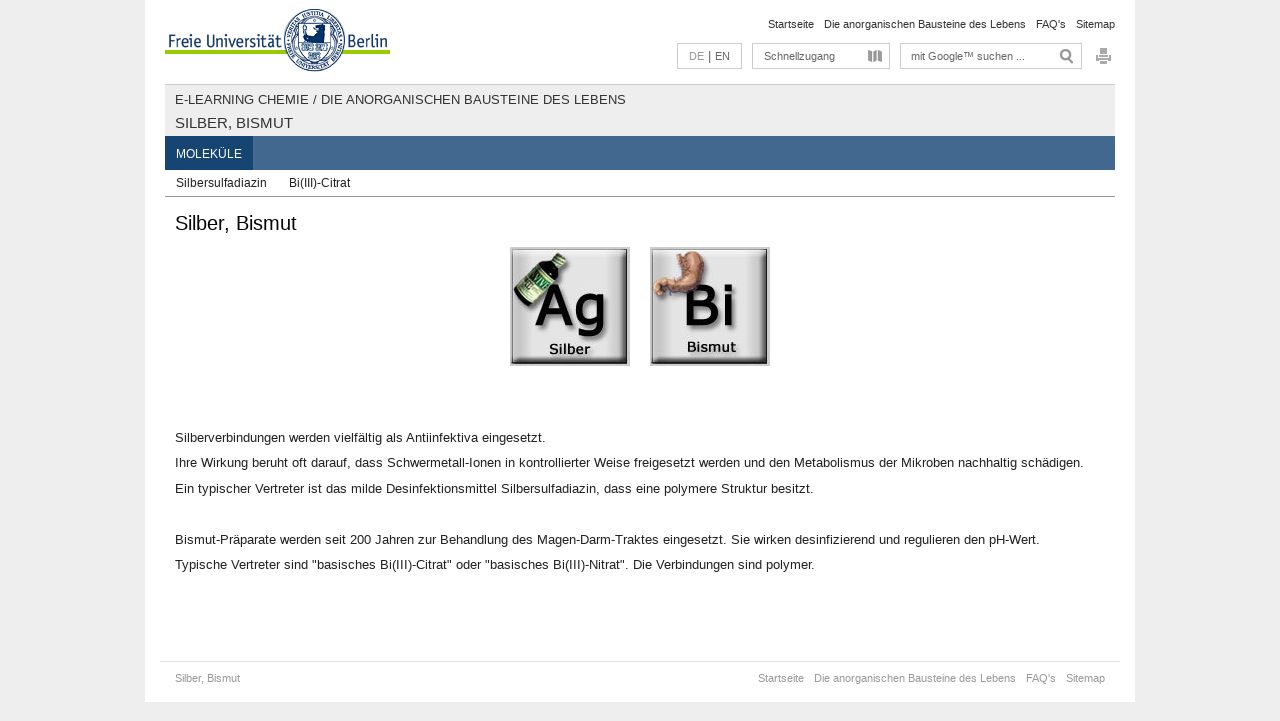

--- FILE ---
content_type: text/html; charset=utf-8
request_url: http://www.e-learning.chemie.fu-berlin.de/bioanorganik/bismut/molekuele/index.html
body_size: 4425
content:
<!DOCTYPE html><html class="ltr" lang="de"><head><title>Moleküle • Silber, Bismut • E-Learning  Chemie</title><!-- BEGIN Fragment e-learning-chemie/16111410/views/head_meta/0/14877477/1435063635?140415:1823 -->
<meta charset="utf-8" /><meta content="authenticity_token" name="csrf-param" />
<meta content="iRSExCP/IBGTj/qD2F7KCgFA1Qp1iWXWd4YbQA3f8nk=" name="csrf-token" /><meta content="Moleküle" property="og:title" /><meta content="website" property="og:type" /><meta content="http://www.e-learning.chemie.fu-berlin.de/bioanorganik/bismut/molekuele/index.html" property="og:url" /><!-- BEGIN Fragment e-learning-chemie/16111410/views/open_graph_image/0/12382795/1547040887?151024:20011 -->
<!-- END Fragment e-learning-chemie/16111410/views/open_graph_image/0/12382795/1547040887?151024:20011 -->
<meta content="index,follow" name="robots" /><meta content="2015-06-23@14:47:15 CEST" http-equiv="last-modified" /><meta content="2012-07-30" name="dc.date" scheme="W3CDTF" /><meta content="Moleküle" name="dc.name" /><meta content="DE-BE" name="geo.region" /><meta content="Berlin" name="geo.placename" /><meta content="52.448131;13.286102" name="geo.position" /><link href="http://www.e-learning.chemie.fu-berlin.de/bioanorganik/bismut/molekuele/index.html" rel="canonical" /><!-- BEGIN Fragment e-learning-chemie/16111410/views/favicon/0/12382795/1547040887?041758:72019 -->
<link href="/assets/e-learning-chemie/favicon-a6b103813c732ebbbff3dd77fd557ae0.ico" rel="shortcut icon" /><!-- END Fragment e-learning-chemie/16111410/views/favicon/0/12382795/1547040887?041758:72019 -->
<!-- BEGIN Fragment e-learning-chemie/16111410/head/rss/0/12382795/1547040887?140130:22003 -->
<!-- END Fragment e-learning-chemie/16111410/head/rss/0/12382795/1547040887?140130:22003 -->
<!-- END Fragment e-learning-chemie/16111410/views/head_meta/0/14877477/1435063635?140415:1823 -->
<link href="/assets/e-learning-chemie/application-0cbde09a1790de88bcc16489ad44d725.css" media="all" rel="stylesheet" type="text/css" /><script src="/assets/e-learning-chemie/application-f7e14f6fe12e0317e7de5195adc06a65.js" type="text/javascript"></script><!--[if lte IE 7]><link href="/assets/e-learning-chemie/iehacks/iehacks-096049bf8af8f5234561411fb22fef43.css" media="all" rel="stylesheet" type="text/css" /><![endif]--><link href="/_design/chemie.css?1435738524" media="all" rel="stylesheet" type="text/css" /></head><body><div class="page_margins"><div class="page site-bismut home" data-current-path="/bioanorganik/bismut/molekuele/"><div id="header"><!-- BEGIN Fragment e-learning-chemie/16111410/header/0/14876712/1435241996?135852:1499 -->
<a accesskey="O" id="seitenanfang" name="seitenanfang"></a><a href="http://www.fu-berlin.de/" accesskey="H" id="fu_logo" title="Zur Startseite der Freien Universität Berlin"><img alt="Logo der Freien Universität Berlin" src="/assets/e-learning-chemie/fu_logo-b4e18d5be56a4d4c9a6e3d4e9c25f352.gif" /></a><h1 class="hideme">E-Learning  Chemie</h1><hr class="hideme" /><div id="topnav"><a class="skip" href="#content" title="skip link">Springe direkt zuInhalt<div class="span hideme">. </div></a><h2 class="hideme">Service-Navigation</h2><!-- BEGIN Fragment e-learning-chemie/16111410/service_navigation/0/14876712/1435241996?134352:599 -->
<ul class="fub-service-navigation"><li><a href="/index.html" title="Zur Startseite von:  E-Learning  Chemie">Startseite</a></li><li><a href="/bioanorganik/index.html" title="">Die anorganischen Bausteine des Lebens</a></li><li><a href="/bioanorganik/_faq/index.html" title="">FAQ&#x27;s</a></li><li><a href="/bioanorganik/sitemap/index.html" title="">Sitemap</a></li></ul><!-- END Fragment e-learning-chemie/16111410/service_navigation/0/14876712/1435241996?134352:599 -->
</div><!-- END Fragment e-learning-chemie/16111410/header/0/14876712/1435241996?135852:1499 -->
</div><div id="services"><!-- BEGIN Fragment e-learning-chemie/16111410/header/languages/14876712/1435241996?144100:4027 -->
<div id="languages"><span class="lang_link_active" lang="de" title="Diese Seite ist die Deutschsprachige Version">DE</span> | <a class="lang_link language-version" href="/bioanorganik/bismut/index.html?irq=0&next=en" lang="en" title="English version">EN</a></div><!-- END Fragment e-learning-chemie/16111410/header/languages/14876712/1435241996?144100:4027 -->
<!-- BEGIN Fragment e-learning-chemie/16111410/quick_links/0/12382795/1547040887?151319:28807 -->
<div id="service_menue">    <a href="/bioanorganik/_schnellzugang/index.html" id="service_menue_link" title="Schnellzugang">Schnellzugang</a>

    <div style="display: none;">
      <div id="service_menu_content">
        <div class="subcolumns">
          <div class="subc">
            <h3 class="pop_headline_small">Schnellzugang</h3>
          </div>
        </div>
        <div class="subcolumns">
              <div class="c33l">
                <div class="subc">
                      <h3>Übergangsmetalle in Metalloproteinen</h3>
                      <ul class="link_list_arrow_small">
                        <li><a href="/bioanorganik/eisen/index.html" target="_self" title="Eisen">Eisen</a></li>
<li><a href="/bioanorganik/zink/index.html" target="_self" title="Zink">Zink</a></li>
<li><a href="/bioanorganik/kupfer/index.html" target="_self" title="Kupfer">Kupfer</a></li>
<li><a href="/bioanorganik/mangan/index.html" target="_self" title="Mangan">Mangan</a></li>
<li><a href="/bioanorganik/cobalt/index.html" target="_self" title="Cobalt">Cobalt</a></li>
<li><a href="/bioanorganik/nickel/index.html" target="_self" title="Nickel">Nickel</a></li>
<li><a href="/bioanorganik/molybdaen/index.html" target="_self" title="Molybdän">Molybdän</a></li>
<li><a href="/bioanorganik/wolfram/index.html" target="_self" title="Wolfram">Wolfram</a></li>
                      </ul>
                      <h3>Interessante Moleküle</h3>
                      <ul class="link_list_arrow_small">
                        <li><a href="/bioanorganik/eisen/biologische_funktionen/sauerstofftransport/index.html" target="_self" title="Hämoglobin">Hämoglobin</a></li>
<li><a href="/bioanorganik/eisen/biologische_funktionen/eisenspeicherung/index.html" target="_self" title="Ferritin">Ferritin</a></li>
<li><a href="/bioanorganik/magnesium/molekuele/chlorophyll/index.html" target="_self" title="Chlorophyll">Chlorophyll</a></li>
<li><a href="/bioanorganik/chlor/biologische_funktionen/kkanal/index.html" target="_self" title="Kaliumkanal">Kaliumkanal</a></li>
<li><a href="/bioanorganik/eisen/biologische_funktionen/nitrogenase/index.html" target="_self" title="Nitrogenase">Nitrogenase</a></li>
<li><a href="/bioanorganik/cobalt/biologische_funktionen/urease_1/index.html" target="_self" title="Urease">Urease</a></li>
<li><a href="/bioanorganik/iod/molekuele/thyroxin/index.html" target="_self" title="Thyroxin">Thyroxin</a></li>
<li><a href="/bioanorganik/platin/molekuele/cis_diammindichloroplatin/index.html" target="_self" title="cis-Platin">cis-Platin</a></li>
<li><a href="/bioanorganik/fluor/molekuele/fluorodeoxyglucose/index.html" target="_self" title="Fluordesoxyglucose">Fluordesoxyglucose</a></li>
                      </ul>
                </div>
              </div>
              <div class="c33l">
                <div class="subc">
                      <h3>Hauptgruppenelemente mit biologischer Bedeutung</h3>
                      <ul class="link_list_arrow_small">
                        <li><a href="/bioanorganik/kohlenstoff/index.html" target="_self" title="Kohlenstoff">Kohlenstoff</a></li>
<li><a href="/bioanorganik/stickstoff/index.html" target="_self" title="Stickstoff">Stickstoff</a></li>
<li><a href="/bioanorganik/sauerstoff/index.html" target="_self" title="Sauerstoff">Sauerstoff</a></li>
<li><a href="/bioanorganik/schwefel/index.html" target="_self" title="Schwefel">Schwefel</a></li>
<li><a href="/bioanorganik/selen/index.html" target="_self" title="Selen">Selen</a></li>
<li><a href="/bioanorganik/phosphor/index.html" target="_self" title="Phosphor">Phosphor</a></li>
<li><a href="/bioanorganik/natrium/index.html" target="_self" title="Natrium">Natrium</a></li>
<li><a href="/bioanorganik/kalium/index.html" target="_self" title="Kalium">Kalium</a></li>
<li><a href="/bioanorganik/magnesium/index.html" target="_self" title="Magnesium">Magnesium</a></li>
<li><a href="/bioanorganik/calcium/index.html" target="_self" title="Calcium">Calcium</a></li>
<li><a href="/bioanorganik/iod/index.html" target="_self" title="Iod">Iod</a></li>
<li><a href="/bioanorganik/chlor/index.html" target="_self" title="Chlor">Chlor</a></li>
<li><a href="/bioanorganik/silizium/index.html" target="_self" title="Silicium">Silicium</a></li>
                      </ul>
                      <h3>Interessante Molekülfamilien</h3>
                      <ul class="link_list_arrow_small">
                        <li><a href="/bioanorganik/eisen/molekuele/siderophore/index.html" target="_self" title="Siderophore">Siderophore</a></li>
<li><a href="/bioanorganik/eisen/molekuele/fecluster/index.html" target="_self" title="Eisen/Schwefel-Cluster">Eisen/Schwefel-Cluster</a></li>
<li><a href="/bioanorganik/kupfer/molekuele/cu_proteine/index.html" target="_self" title="Kupferproteine">Kupferproteine</a></li>
<li><a href="/bioanorganik/zink/molekuele/zinkfinger/index.html" target="_self" title="Zinkfinger-Proteine">Zinkfinger-Proteine</a></li>
                      </ul>
                </div>
              </div>
              <div class="c33r">
                <div class="subc">
                      <h3>Metalle in der Medizin</h3>
                      <ul class="link_list_arrow_small">
                        <li><a href="/bioanorganik/platin/index.html" target="_self" title="Platin">Platin</a></li>
<li><a href="/bioanorganik/gold/index.html" target="_self" title="Gold">Gold</a></li>
<li><a href="/bioanorganik/silber/index.html" target="_self" title="Silber">Silber</a></li>
<li><a href="/bioanorganik/bismut/index.html" target="_self" title="Bismut">Bismut</a></li>
<li><a href="/bioanorganik/technetium/index.html" target="_self" title="Technetium">Technetium</a></li>
<li><a href="/bioanorganik/fluor/index.html" target="_self" title="Fluor">Fluor</a></li>
<li><a href="/bioanorganik/vanadium/index.html" target="_self" title="Vanadium">Vanadium</a></li>
                      </ul>
                      <h3>Biologische Funktionen</h3>
                      <ul class="link_list_arrow_small">
                        <li><a href="/bioanorganik/eisen/biologische_funktionen/eisenaufnahme/index.html" target="_self" title="Eisenaufnahme">Eisenaufnahme</a></li>
<li><a href="/bioanorganik/eisen/biologische_funktionen/eisentransport/index.html" target="_self" title="Eisentransport">Eisentransport</a></li>
<li><a href="/bioanorganik/eisen/biologische_funktionen/eisenspeicherung/index.html" target="_self" title="Eisenspeicherung">Eisenspeicherung</a></li>
<li><a href="/bioanorganik/eisen/biologische_funktionen/sauerstofftransport/index.html" target="_self" title="Sauerstofftransport (Fe-basiert)">Sauerstofftransport (Fe-basiert)</a></li>
<li><a href="/bioanorganik/kupfer/biologische_funktionen/haemocyanin/index.html" target="_self" title="Sauerstofftransport (Cu-basiert)">Sauerstofftransport (Cu-basiert)</a></li>
<li><a href="/bioanorganik/sauerstoff/biologische_funktionen/photosynthese/index.html" target="_self" title="Photosynthese">Photosynthese</a></li>
<li><a href="/bioanorganik/eisen/biologische_funktionen/nitrogenase/fenitrogenase/index.html" target="_self" title="Stickstofffixierung">Stickstofffixierung</a></li>
<li><a href="/bioanorganik/chlor/biologische_funktionen/n_k_pumpe/index.html" target="_self" title="Natrium-Kalium-Pumpe">Natrium-Kalium-Pumpe</a></li>
<li><a href="/bioanorganik/eisen/biologische_funktionen/nitrit-reduktion/index.html" target="_self" title="Nitrit-Reduktion">Nitrit-Reduktion</a></li>
<li><a href="/bioanorganik/zink/biologische_funktionen/anhydrase/anhyd_1/index.html" target="_self" title="Kohlendioxid-Bindung (Carboanhydrase)">Kohlendioxid-Bindung (Carboanhydrase)</a></li>
<li><a href="/bioanorganik/zink/molekuele/phosphatase/index.html" target="_self" title="Dephoshorylierung">Dephoshorylierung</a></li>
                      </ul>
                </div>
              </div>
        </div>
      </div>
    </div>


</div><!-- END Fragment e-learning-chemie/16111410/quick_links/0/12382795/1547040887?151319:28807 -->
<!-- BEGIN Fragment e-learning-chemie/16111410/views/google_search_box/0/14876712/1435241996?233400:36007 -->
<div class="search" id="search"><div id="search_inner"><form action="/_search/index.html" id="search_form"><input name="ie" type="hidden" value="UTF-8" /><input autocomplete="off" class="search_input" id="search_input" locale="de" name="q" placeholder="mit Google™ suchen ..." title="Suchbegriff bitte hier eingeben" /><input alt="Such-Icon" class="search_button" id="search_button" src="/assets/e-learning-chemie/search_button-af5190642fee0a7221644e2009d800de.gif" title="mit Google™ suchen ..." type="image" /></form></div><div class="search_privacy_link"><a href="http://www.fu-berlin.de/redaktion/impressum/datenschutzhinweise#faq_06_externe_suche" title="Hinweise zum Einsatz der Google™ Suche">Hinweise zum Einsatz der Google™ Suche</a><span class="search_privacy_link_close" href="#" id="search_privacy_link_close" title="">X</span></div></div><!-- END Fragment e-learning-chemie/16111410/views/google_search_box/0/14876712/1435241996?233400:36007 -->
<!-- BEGIN Fragment e-learning-chemie/16111410/views/icons/0/12382795/1547040887?134957:7057 -->
<div id="icons">
  <a href="#print" onclick="javascript:self.print();return false;" title="Diese Seite drucken"><img alt="Drucken (Miniaturbild)" id="icon_print" src="/assets/e-learning-chemie/icon_print-2845f2290cd45d58e4adca25abde851c.gif" /></a>
  </div><!-- #icons -->
<!-- END Fragment e-learning-chemie/16111410/views/icons/0/12382795/1547040887?134957:7057 -->
</div>    <div class="identity_text ">
              <h2><span class="identity_text_first"><a href="/index.html" title="Zur Startseite von:  E-Learning  Chemie">E-Learning  Chemie</a> / <a href="/bioanorganik/index.html" title="Zur Startseite von:  Die anorganischen Bausteine des Lebens">Die anorganischen Bausteine des Lebens</a></span><br/><span class="identity_text_second"><a href="/bioanorganik/bismut/index.html" class="active" title="Zur Startseite von:  Silber, Bismut">Silber, Bismut</a></span></h2>
    </div>
    <!-- skiplink anchor: nav -->
    <a id="navigation" name="navigation"></a>
        <nav class="horizontal-nav-container"><ul class="horizontal-nav two-rows level-1"><li class="active horizontal-nav-item level-1"><a href="/bioanorganik/bismut/molekuele/index.html">Moleküle</a><ul class="horizontal-nav level-2"><li class="horizontal-nav-item level-2"><a href="/bioanorganik/bismut/molekuele/silbersulfadiazin/index.html">Silbersulfadiazin</a></li><li class="horizontal-nav-item level-2"><a href="/bioanorganik/bismut/molekuele/bismutcitrat/index.html">Bi(III)-Citrat</a></li></ul></li></ul></nav>
<div class="page_raster_10_off" dir="ltr" id="main"><div class="subcolumns margin_bottom"><!--begin: content--><div class="main_content c100r"><div class="subc padding_right padding_left"><!--skiplink anchor: content--><div class="fub-content fub-fu_startseiten_ordner"><a id="content" name="content"></a><h1 class="main_headline clearfix">Silber, Bismut</h1><!-- BEGIN Fragment e-learning-chemie/16111410/content_media/0/14877477/1435063635?134353:601 -->
<!-- END Fragment e-learning-chemie/16111410/content_media/0/14877477/1435063635?134353:601 -->
<div class="editor-content"><p class="chemie_formel"><img src="/bioanorganik/bilder/kachelag.jpg" alt="" />     <img src="/bioanorganik/bilder/kachelbi.jpg" alt="" /></p>
<p> </p>
<p> </p>
<p>Silberverbindungen werden vielfältig als Antiinfektiva eingesetzt.</p>
<p>Ihre Wirkung beruht oft darauf, dass Schwermetall-Ionen in kontrollierter Weise freigesetzt werden und den Metabolismus der Mikroben nachhaltig schädigen.</p>
<p>Ein typischer Vertreter ist das milde Desinfektionsmittel Silbersulfadiazin, dass eine polymere Struktur besitzt.</p>
<p> </p>
<p>Bismut-Präparate werden seit 200 Jahren zur Behandlung des Magen-Darm-Traktes eingesetzt. Sie wirken desinfizierend und regulieren den pH-Wert.</p>
<p>Typische Vertreter sind &quot;basisches Bi(III)-Citrat&quot; oder &quot;basisches Bi(III)-Nitrat&quot;. Die Verbindungen sind polymer.</p>
<p> </p>
<p> </p></div></div><div class="clearfix"></div><div class="subcolumns"><div class="c33l"></div><div class="c33l"></div><div class="c33r">&nbsp; </div></div><div class="breadcrumbs breadcrumbs-bottom margin_top" style=""><p class="hideme">Mikronavigation</p><ul><li class="first"><a href="/bioanorganik/bismut/index.html">Silber, Bismut</a></li><li class="active">Moleküle</li></ul></div><noscript><div class="warning_box"><h4>Für eine optimale Darstellung dieser Seite aktivieren Sie bitte JavaScript.</h4></div></noscript></div></div></div><div id="footer"><div class="subcolumns" id="bottomnav"><div class="subc padding_left padding_right"><!-- BEGIN Fragment e-learning-chemie/16111410/views/footer_identity/0/14876712/1435241996?135354:1201 -->
<a href="/bioanorganik/bismut/index.html" title="Zur Startseite von:  Silber, Bismut">Silber, Bismut</a><span class="feedback"></span><!-- END Fragment e-learning-chemie/16111410/views/footer_identity/0/14876712/1435241996?135354:1201 -->
<!-- BEGIN Fragment e-learning-chemie/16111410/service_navigation/0/14876712/1435241996?134352:599 -->
<ul class="fub-service-navigation"><li><a href="/index.html" title="Zur Startseite von:  E-Learning  Chemie">Startseite</a></li><li><a href="/bioanorganik/index.html" title="">Die anorganischen Bausteine des Lebens</a></li><li><a href="/bioanorganik/_faq/index.html" title="">FAQ&#x27;s</a></li><li><a href="/bioanorganik/sitemap/index.html" title="">Sitemap</a></li></ul><!-- END Fragment e-learning-chemie/16111410/service_navigation/0/14876712/1435241996?134352:599 -->
</div></div></div></div></div></div></body></html>

--- FILE ---
content_type: text/css
request_url: http://www.e-learning.chemie.fu-berlin.de/assets/e-learning-chemie/application-0cbde09a1790de88bcc16489ad44d725.css
body_size: 38701
content:
@media all{*{margin:0;padding:0}option{padding-left:0.4em}select{padding:1px}* html body *{overflow:visible}* html iframe,* html frame{overflow:auto}* html frameset{overflow:hidden}html{height:100%;margin-bottom:1px}body{font-size:100.01%;color:#000;background:#fff;text-align:left}body{overflow-y:scroll}fieldset,img{border:0 solid}ul,ol,dl{margin:0 0 1em 1em}li{margin-left:0.8em;line-height:1.5em}dt{font-weight:bold}dd{margin:0 0 1em 0.8em}blockquote{margin:0 0 1em 0.8em}blockquote:before,blockquote:after,q:before,q:after{content:""}#header{position:relative}#topnav{text-align:right}#header #topnav{position:absolute;top:10px;right:10px}#header,#nav,#main,#footer{clear:both}#col1{float:left;width:200px}#col2{float:right;width:200px}#col3{width:auto;margin:0 200px}#col1_content,#col2_content,#col3_content{position:relative}.clearfix:after{content:".";display:block;font-size:0;height:0;clear:both;visibility:hidden}.clearfix{display:block}.floatbox{overflow:hidden}#ie_clearing{display:none}.subcolumns{width:100%;overflow:hidden}.subcolumns_oldgecko{width:100%;float:left}.c50l,.c25l,.c33l,.c38l,.c66l,.c75l,.c62l{float:left}.c50r,.c25r,.c33r,.c38r,.c66r,.c75r,.c62r{float:right;margin-left:-5px}.c25l,.c25r{width:25%}.c33l,.c33r{width:33.333%}.c50l,.c50r{width:50%}.c66l,.c66r{width:66.666%}.c75l,.c75r{width:75%}.c38l,.c38r{width:38.2%}.c62l,.c62r{width:61.8%}.subc{padding:0 0.5em}.subcl{padding:0 1em 0 0}.subcr{padding:0 0 0 1em}.equalize,.equalize .subcolumns{overflow:visible;display:table;table-layout:fixed}.equalize .c50l,.equalize .c25l,.equalize .c33l,.equalize .c38l,.equalize .c66l,.equalize .c75l,.equalize .c62l,.equalize .c50r,.equalize .c25r,.equalize .c33r,.equalize .c38r,.equalize .c66r,.equalize .c75r,.equalize .c62r{display:table-cell;vertical-align:top;float:none;margin:0;overflow:hidden}.skip,.hideme,.print,dfn{position:absolute;left:-1000em;top:-1000em}.skip:focus,.skip:active{position:static;left:0;top:0}}@media print{body{font-size:10pt}html{height:auto;margin-bottom:0}#topnav,#nav,#search{display:none}body a[href^="http:"],body a[href^="https:"]{padding-left:0;background-image:none}.floatbox,.subcolumns,.subcolums_oldgecko{overflow:visible;display:table}.c25l,.c33l,.c38l,.c50l,.c62l,.c66l,.c75l,.c25r,.c33r,.c38r,.c50r,.c62r,.c66r,.c75r{width:100%;margin:0;padding:0;float:none !important;overflow:visible;display:table !important}.subc,.subcl,.subcr{margin:0;padding:0}.print{position:static;left:0}.noprint{display:none !important}h1,h2,h3,h4,h5,h6{page-break-after:avoid}#col1_content:before,#col2_content:before,#col3_content:before{content:"";color:#888;background:inherit;display:block;font-weight:bold;font-size:1.5em}}                                                                                                                                                                                                                                                                                                                                                                                                                                                                                                                                                                                                                                                                                                                                                                                                                                                                                                                                                                                                                                                                                                                                                                                                                                                                                                                                                                                                                                                                                                                                                                                                                                                                                                                                                                                                                                                                                                                                                                                                                                                                                                                                                                                                                                                                                                                                                                                                                                                                                                                                                                                                                                                                                                                                                                                   /*!
* Bootstrap v2.1.0
*
* Copyright 2012 Twitter, Inc
* Licensed under the Apache License v2.0
* http://www.apache.org/licenses/LICENSE-2.0
*
* Designed and built with all the love in the world @twitter by @mdo and @fat.
*/.clearfix{*zoom:1}.clearfix:before,.clearfix:after{display:table;content:"";line-height:0}.clearfix:after{clear:both}.hide-text{font:0/0 a;color:transparent;text-shadow:none;background-color:transparent;border:0}.input-block-level{display:block;width:100%;min-height:30px;-webkit-box-sizing:border-box;-moz-box-sizing:border-box;box-sizing:border-box}.label,.badge{font-size:11.844px;font-weight:bold;line-height:14px;color:#ffffff;vertical-align:baseline;white-space:nowrap;text-shadow:0 -1px 0 rgba(0,0,0,0.25);background-color:#999999}.label{padding:1px 4px 2px;-webkit-border-radius:3px;-moz-border-radius:3px;border-radius:3px}.badge{padding:1px 9px 2px;-webkit-border-radius:9px;-moz-border-radius:9px;border-radius:9px}a.label:hover,a.badge:hover{color:#ffffff;text-decoration:none;cursor:pointer}.label-important,.badge-important{background-color:#b94a48}.label-important[href],.badge-important[href]{background-color:#953b39}.label-warning,.badge-warning{background-color:#f89406}.label-warning[href],.badge-warning[href]{background-color:#c67605}.label-success,.badge-success{background-color:#468847}.label-success[href],.badge-success[href]{background-color:#356635}.label-info,.badge-info{background-color:#3a87ad}.label-info[href],.badge-info[href]{background-color:#2d6987}.label-inverse,.badge-inverse{background-color:#333333}.label-inverse[href],.badge-inverse[href]{background-color:#1a1a1a}.btn .label,.btn .badge{position:relative;top:-1px}.btn-mini .label,.btn-mini .badge{top:0}form{margin:0 0 20px}fieldset{padding:0;margin:0;border:0}legend{display:block;width:100%;padding:0;margin-bottom:20px;font-size:21px;line-height:40px;color:#333333;border:0;border-bottom:1px solid #e5e5e5}legend small{font-size:15px;color:#999999}label,input,button,select,textarea{font-size:14px;font-weight:normal;line-height:20px}input,button,select,textarea{font-family:"Helvetica Neue",Helvetica,Arial,sans-serif}label{display:block;margin-bottom:5px}select,textarea,input[type="text"],input[type="password"],input[type="datetime"],input[type="datetime-local"],input[type="date"],input[type="month"],input[type="time"],input[type="week"],input[type="number"],input[type="email"],input[type="url"],input[type="search"],input[type="tel"],input[type="color"],.uneditable-input{display:inline-block;height:20px;padding:4px 6px;margin-bottom:9px;font-size:14px;line-height:20px;color:#555555;-webkit-border-radius:3px;-moz-border-radius:3px;border-radius:3px}input,textarea{width:210px}textarea{height:auto}textarea,input[type="text"],input[type="password"],input[type="datetime"],input[type="datetime-local"],input[type="date"],input[type="month"],input[type="time"],input[type="week"],input[type="number"],input[type="email"],input[type="url"],input[type="search"],input[type="tel"],input[type="color"],.uneditable-input{background-color:#ffffff;border:1px solid #cccccc;-webkit-box-shadow:inset 0 1px 1px rgba(0,0,0,0.075);-moz-box-shadow:inset 0 1px 1px rgba(0,0,0,0.075);box-shadow:inset 0 1px 1px rgba(0,0,0,0.075);-webkit-transition:border linear .2s, box-shadow linear .2s;-moz-transition:border linear .2s, box-shadow linear .2s;-o-transition:border linear .2s, box-shadow linear .2s;transition:border linear .2s, box-shadow linear .2s}textarea:focus,input[type="text"]:focus,input[type="password"]:focus,input[type="datetime"]:focus,input[type="datetime-local"]:focus,input[type="date"]:focus,input[type="month"]:focus,input[type="time"]:focus,input[type="week"]:focus,input[type="number"]:focus,input[type="email"]:focus,input[type="url"]:focus,input[type="search"]:focus,input[type="tel"]:focus,input[type="color"]:focus,.uneditable-input:focus{border-color:rgba(82,168,236,0.8);outline:0;outline:thin dotted \9;-webkit-box-shadow:inset 0 1px 1px rgba(0,0,0,0.075),0 0 8px rgba(82,168,236,0.6);-moz-box-shadow:inset 0 1px 1px rgba(0,0,0,0.075),0 0 8px rgba(82,168,236,0.6);box-shadow:inset 0 1px 1px rgba(0,0,0,0.075),0 0 8px rgba(82,168,236,0.6)}input[type="radio"],input[type="checkbox"]{margin:4px 0 0;*margin-top:0;margin-top:1px \9;line-height:normal;cursor:pointer}input[type="file"],input[type="image"],input[type="submit"],input[type="reset"],input[type="button"],input[type="radio"],input[type="checkbox"]{width:auto}select,input[type="file"]{height:30px;*margin-top:4px;line-height:30px}select{width:220px;border:1px solid #bbb;background-color:#ffffff}select[multiple],select[size]{height:auto}select:focus,input[type="file"]:focus,input[type="radio"]:focus,input[type="checkbox"]:focus{outline:thin dotted #333;outline:5px auto -webkit-focus-ring-color;outline-offset:-2px}.uneditable-input,.uneditable-textarea{color:#999999;background-color:#fcfcfc;border-color:#cccccc;-webkit-box-shadow:inset 0 1px 2px rgba(0,0,0,0.025);-moz-box-shadow:inset 0 1px 2px rgba(0,0,0,0.025);box-shadow:inset 0 1px 2px rgba(0,0,0,0.025);cursor:not-allowed}.uneditable-input{overflow:hidden;white-space:nowrap}.uneditable-textarea{width:auto;height:auto}input:-moz-placeholder,textarea:-moz-placeholder{color:#999999}input:-ms-input-placeholder,textarea:-ms-input-placeholder{color:#999999}input::-webkit-input-placeholder,textarea::-webkit-input-placeholder{color:#999999}.radio,.checkbox{min-height:18px;padding-left:18px}.radio input[type="radio"],.checkbox input[type="checkbox"]{float:left;margin-left:-18px}.controls>.radio:first-child,.controls>.checkbox:first-child{padding-top:5px}.radio.inline,.checkbox.inline{display:inline-block;padding-top:5px;margin-bottom:0;vertical-align:middle}.radio.inline+.radio.inline,.checkbox.inline+.checkbox.inline{margin-left:10px}.input-mini{width:60px}.input-small{width:90px}.input-medium{width:150px}.input-large{width:210px}.input-xlarge{width:270px}.input-xxlarge{width:530px}input[class*="span"],select[class*="span"],textarea[class*="span"],.uneditable-input[class*="span"],.row-fluid input[class*="span"],.row-fluid select[class*="span"],.row-fluid textarea[class*="span"],.row-fluid .uneditable-input[class*="span"]{float:none;margin-left:0}.input-append input[class*="span"],.input-append .uneditable-input[class*="span"],.input-prepend input[class*="span"],.input-prepend .uneditable-input[class*="span"],.row-fluid input[class*="span"],.row-fluid select[class*="span"],.row-fluid textarea[class*="span"],.row-fluid .uneditable-input[class*="span"],.row-fluid .input-prepend [class*="span"],.row-fluid .input-append [class*="span"]{display:inline-block}input,textarea,.uneditable-input{margin-left:0}.controls-row [class*="span"]+[class*="span"]{margin-left:20px}input.span12,textarea.span12,.uneditable-input.span12{width:926px}input.span11,textarea.span11,.uneditable-input.span11{width:846px}input.span10,textarea.span10,.uneditable-input.span10{width:766px}input.span9,textarea.span9,.uneditable-input.span9{width:686px}input.span8,textarea.span8,.uneditable-input.span8{width:606px}input.span7,textarea.span7,.uneditable-input.span7{width:526px}input.span6,textarea.span6,.uneditable-input.span6{width:446px}input.span5,textarea.span5,.uneditable-input.span5{width:366px}input.span4,textarea.span4,.uneditable-input.span4{width:286px}input.span3,textarea.span3,.uneditable-input.span3{width:206px}input.span2,textarea.span2,.uneditable-input.span2{width:126px}input.span1,textarea.span1,.uneditable-input.span1{width:46px}.controls-row{*zoom:1}.controls-row:before,.controls-row:after{display:table;content:"";line-height:0}.controls-row:after{clear:both}.controls-row [class*="span"]{float:left}input[disabled],select[disabled],textarea[disabled],input[readonly],select[readonly],textarea[readonly]{cursor:not-allowed;background-color:#eeeeee}input[type="radio"][disabled],input[type="checkbox"][disabled],input[type="radio"][readonly],input[type="checkbox"][readonly]{background-color:transparent}.control-group.warning>label,.control-group.warning .help-block,.control-group.warning .help-inline{color:#c09853}.control-group.warning .checkbox,.control-group.warning .radio,.control-group.warning input,.control-group.warning select,.control-group.warning textarea{color:#c09853;border-color:#c09853;-webkit-box-shadow:inset 0 1px 1px rgba(0,0,0,0.075);-moz-box-shadow:inset 0 1px 1px rgba(0,0,0,0.075);box-shadow:inset 0 1px 1px rgba(0,0,0,0.075)}.control-group.warning .checkbox:focus,.control-group.warning .radio:focus,.control-group.warning input:focus,.control-group.warning select:focus,.control-group.warning textarea:focus{border-color:#a47e3c;-webkit-box-shadow:inset 0 1px 1px rgba(0,0,0,0.075),0 0 6px #dbc59e;-moz-box-shadow:inset 0 1px 1px rgba(0,0,0,0.075),0 0 6px #dbc59e;box-shadow:inset 0 1px 1px rgba(0,0,0,0.075),0 0 6px #dbc59e}.control-group.warning .input-prepend .add-on,.control-group.warning .input-append .add-on{color:#c09853;background-color:#fcf8e3;border-color:#c09853}.control-group.error>label,.control-group.error .help-block,.control-group.error .help-inline{color:#b94a48}.control-group.error .checkbox,.control-group.error .radio,.control-group.error input,.control-group.error select,.control-group.error textarea{color:#b94a48;border-color:#b94a48;-webkit-box-shadow:inset 0 1px 1px rgba(0,0,0,0.075);-moz-box-shadow:inset 0 1px 1px rgba(0,0,0,0.075);box-shadow:inset 0 1px 1px rgba(0,0,0,0.075)}.control-group.error .checkbox:focus,.control-group.error .radio:focus,.control-group.error input:focus,.control-group.error select:focus,.control-group.error textarea:focus{border-color:#953b39;-webkit-box-shadow:inset 0 1px 1px rgba(0,0,0,0.075),0 0 6px #d59392;-moz-box-shadow:inset 0 1px 1px rgba(0,0,0,0.075),0 0 6px #d59392;box-shadow:inset 0 1px 1px rgba(0,0,0,0.075),0 0 6px #d59392}.control-group.error .input-prepend .add-on,.control-group.error .input-append .add-on{color:#b94a48;background-color:#f2dede;border-color:#b94a48}.control-group.success>label,.control-group.success .help-block,.control-group.success .help-inline{color:#468847}.control-group.success .checkbox,.control-group.success .radio,.control-group.success input,.control-group.success select,.control-group.success textarea{color:#468847;border-color:#468847;-webkit-box-shadow:inset 0 1px 1px rgba(0,0,0,0.075);-moz-box-shadow:inset 0 1px 1px rgba(0,0,0,0.075);box-shadow:inset 0 1px 1px rgba(0,0,0,0.075)}.control-group.success .checkbox:focus,.control-group.success .radio:focus,.control-group.success input:focus,.control-group.success select:focus,.control-group.success textarea:focus{border-color:#356635;-webkit-box-shadow:inset 0 1px 1px rgba(0,0,0,0.075),0 0 6px #7aba7b;-moz-box-shadow:inset 0 1px 1px rgba(0,0,0,0.075),0 0 6px #7aba7b;box-shadow:inset 0 1px 1px rgba(0,0,0,0.075),0 0 6px #7aba7b}.control-group.success .input-prepend .add-on,.control-group.success .input-append .add-on{color:#468847;background-color:#dff0d8;border-color:#468847}input:focus:required:invalid,textarea:focus:required:invalid,select:focus:required:invalid{color:#b94a48;border-color:#ee5f5b}input:focus:required:invalid:focus,textarea:focus:required:invalid:focus,select:focus:required:invalid:focus{border-color:#e9322d;-webkit-box-shadow:0 0 6px #f8b9b7;-moz-box-shadow:0 0 6px #f8b9b7;box-shadow:0 0 6px #f8b9b7}.form-actions{padding:19px 20px 20px;margin-top:20px;margin-bottom:20px;background-color:#f5f5f5;border-top:1px solid #e5e5e5;*zoom:1}.form-actions:before,.form-actions:after{display:table;content:"";line-height:0}.form-actions:after{clear:both}.help-block,.help-inline{color:#595959}.help-block{display:block;margin-bottom:10px}.help-inline{display:inline-block;*display:inline;*zoom:1;vertical-align:middle;padding-left:5px}.input-append,.input-prepend{margin-bottom:5px;font-size:0;white-space:nowrap}.input-append input,.input-prepend input,.input-append select,.input-prepend select,.input-append .uneditable-input,.input-prepend .uneditable-input{position:relative;margin-bottom:0;*margin-left:0;font-size:14px;vertical-align:top;-webkit-border-radius:0 3px 3px 0;-moz-border-radius:0 3px 3px 0;border-radius:0 3px 3px 0}.input-append input:focus,.input-prepend input:focus,.input-append select:focus,.input-prepend select:focus,.input-append .uneditable-input:focus,.input-prepend .uneditable-input:focus{z-index:2}.input-append .add-on,.input-prepend .add-on{display:inline-block;width:auto;height:20px;min-width:16px;padding:4px 5px;font-size:14px;font-weight:normal;line-height:20px;text-align:center;text-shadow:0 1px 0 #ffffff;background-color:#eeeeee;border:1px solid #ccc}.input-append .add-on,.input-prepend .add-on,.input-append .btn,.input-prepend .btn{margin-left:-1px;vertical-align:top;-webkit-border-radius:0;-moz-border-radius:0;border-radius:0}.input-append .active,.input-prepend .active{background-color:#a9dba9;border-color:#46a546}.input-prepend .add-on,.input-prepend .btn{margin-right:-1px}.input-prepend .add-on:first-child,.input-prepend .btn:first-child{-webkit-border-radius:3px 0 0 3px;-moz-border-radius:3px 0 0 3px;border-radius:3px 0 0 3px}.input-append input,.input-append select,.input-append .uneditable-input{-webkit-border-radius:3px 0 0 3px;-moz-border-radius:3px 0 0 3px;border-radius:3px 0 0 3px}.input-append .add-on:last-child,.input-append .btn:last-child{-webkit-border-radius:0 3px 3px 0;-moz-border-radius:0 3px 3px 0;border-radius:0 3px 3px 0}.input-prepend.input-append input,.input-prepend.input-append select,.input-prepend.input-append .uneditable-input{-webkit-border-radius:0;-moz-border-radius:0;border-radius:0}.input-prepend.input-append .add-on:first-child,.input-prepend.input-append .btn:first-child{margin-right:-1px;-webkit-border-radius:3px 0 0 3px;-moz-border-radius:3px 0 0 3px;border-radius:3px 0 0 3px}.input-prepend.input-append .add-on:last-child,.input-prepend.input-append .btn:last-child{margin-left:-1px;-webkit-border-radius:0 3px 3px 0;-moz-border-radius:0 3px 3px 0;border-radius:0 3px 3px 0}input.search-query{padding-right:14px;padding-right:4px \9;padding-left:14px;padding-left:4px \9;margin-bottom:0;-webkit-border-radius:15px;-moz-border-radius:15px;border-radius:15px}.form-search .input-append .search-query,.form-search .input-prepend .search-query{-webkit-border-radius:0;-moz-border-radius:0;border-radius:0}.form-search .input-append .search-query{-webkit-border-radius:14px 0 0 14px;-moz-border-radius:14px 0 0 14px;border-radius:14px 0 0 14px}.form-search .input-append .btn{-webkit-border-radius:0 14px 14px 0;-moz-border-radius:0 14px 14px 0;border-radius:0 14px 14px 0}.form-search .input-prepend .search-query{-webkit-border-radius:0 14px 14px 0;-moz-border-radius:0 14px 14px 0;border-radius:0 14px 14px 0}.form-search .input-prepend .btn{-webkit-border-radius:14px 0 0 14px;-moz-border-radius:14px 0 0 14px;border-radius:14px 0 0 14px}.form-search input,.form-inline input,.form-horizontal input,.form-search textarea,.form-inline textarea,.form-horizontal textarea,.form-search select,.form-inline select,.form-horizontal select,.form-search .help-inline,.form-inline .help-inline,.form-horizontal .help-inline,.form-search .uneditable-input,.form-inline .uneditable-input,.form-horizontal .uneditable-input,.form-search .input-prepend,.form-inline .input-prepend,.form-horizontal .input-prepend,.form-search .input-append,.form-inline .input-append,.form-horizontal .input-append{display:inline-block;*display:inline;*zoom:1;margin-bottom:0;vertical-align:middle}.form-search .hide,.form-inline .hide,.form-horizontal .hide{display:none}.form-search label,.form-inline label,.form-search .btn-group,.form-inline .btn-group{display:inline-block}.form-search .input-append,.form-inline .input-append,.form-search .input-prepend,.form-inline .input-prepend{margin-bottom:0}.form-search .radio,.form-search .checkbox,.form-inline .radio,.form-inline .checkbox{padding-left:0;margin-bottom:0;vertical-align:middle}.form-search .radio input[type="radio"],.form-search .checkbox input[type="checkbox"],.form-inline .radio input[type="radio"],.form-inline .checkbox input[type="checkbox"]{float:left;margin-right:3px;margin-left:0}.control-group{margin-bottom:10px}legend+.control-group{margin-top:20px;-webkit-margin-top-collapse:separate}.form-horizontal .control-group{margin-bottom:20px;*zoom:1}.form-horizontal .control-group:before,.form-horizontal .control-group:after{display:table;content:"";line-height:0}.form-horizontal .control-group:after{clear:both}.form-horizontal .control-label{float:left;width:140px;padding-top:5px;text-align:right}.form-horizontal .controls{*display:inline-block;*padding-left:20px;margin-left:160px;*margin-left:0}.form-horizontal .controls:first-child{*padding-left:160px}.form-horizontal .help-block{margin-top:10px;margin-bottom:0}.form-horizontal .form-actions{padding-left:160px}.btn{display:inline-block;*display:inline;*zoom:1;padding:4px 14px;margin-bottom:0;font-size:14px;line-height:20px;*line-height:20px;text-align:center;vertical-align:middle;cursor:pointer;color:#333333;text-shadow:0 1px 1px rgba(255,255,255,0.75);background-color:#f5f5f5;background-image:-moz-linear-gradient(top, #fff, #e6e6e6);background-image:-webkit-gradient(linear, 0 0, 0 100%, from(#fff), to(#e6e6e6));background-image:-webkit-linear-gradient(top, #fff, #e6e6e6);background-image:-o-linear-gradient(top, #fff, #e6e6e6);background-image:linear-gradient(to bottom, #ffffff,#e6e6e6);background-repeat:repeat-x;filter:progid:DXImageTransform.Microsoft.gradient(startColorstr='#ffffffff', endColorstr='#ffe6e6e6', GradientType=0);border-color:#e6e6e6 #e6e6e6 #bfbfbf;border-color:rgba(0,0,0,0.1) rgba(0,0,0,0.1) rgba(0,0,0,0.25);*background-color:#e6e6e6;filter:progid:DXImageTransform.Microsoft.gradient(enabled = false);border:1px solid #bbbbbb;*border:0;border-bottom-color:#a2a2a2;-webkit-border-radius:4px;-moz-border-radius:4px;border-radius:4px;*margin-left:.3em;-webkit-box-shadow:inset 0 1px 0 rgba(255,255,255,0.2),0 1px 2px rgba(0,0,0,0.05);-moz-box-shadow:inset 0 1px 0 rgba(255,255,255,0.2),0 1px 2px rgba(0,0,0,0.05);box-shadow:inset 0 1px 0 rgba(255,255,255,0.2),0 1px 2px rgba(0,0,0,0.05)}.btn:hover,.btn:active,.btn.active,.btn.disabled,.btn[disabled]{color:#333333;background-color:#e6e6e6;*background-color:#d9d9d9}.btn:active,.btn.active{background-color:#cccccc \9}.btn:first-child{*margin-left:0}.btn:hover{color:#333333;text-decoration:none;background-color:#e6e6e6;*background-color:#d9d9d9;background-position:0 -15px;-webkit-transition:background-position 0.1s linear;-moz-transition:background-position 0.1s linear;-o-transition:background-position 0.1s linear;transition:background-position 0.1s linear}.btn:focus{outline:thin dotted #333;outline:5px auto -webkit-focus-ring-color;outline-offset:-2px}.btn.active,.btn:active{background-color:#e6e6e6;background-color:#d9d9d9 \9;background-image:none;outline:0;-webkit-box-shadow:inset 0 2px 4px rgba(0,0,0,0.15),0 1px 2px rgba(0,0,0,0.05);-moz-box-shadow:inset 0 2px 4px rgba(0,0,0,0.15),0 1px 2px rgba(0,0,0,0.05);box-shadow:inset 0 2px 4px rgba(0,0,0,0.15),0 1px 2px rgba(0,0,0,0.05)}.btn.disabled,.btn[disabled]{cursor:default;background-color:#e6e6e6;background-image:none;opacity:0.65;filter:alpha(opacity=65);-webkit-box-shadow:none;-moz-box-shadow:none;box-shadow:none}.btn-large{padding:9px 14px;font-size:16px;line-height:normal;-webkit-border-radius:5px;-moz-border-radius:5px;border-radius:5px}.btn-large [class^="icon-"]{margin-top:2px}.btn-small{padding:3px 9px;font-size:12px;line-height:18px}.btn-small [class^="icon-"]{margin-top:0}.btn-mini{padding:2px 6px;font-size:11px;line-height:16px}.btn-block{display:block;width:100%;padding-left:0;padding-right:0;-webkit-box-sizing:border-box;-moz-box-sizing:border-box;box-sizing:border-box}.btn-block+.btn-block{margin-top:5px}.btn-primary.active,.btn-warning.active,.btn-danger.active,.btn-success.active,.btn-info.active,.btn-inverse.active{color:rgba(255,255,255,0.75)}.btn{border-color:#c5c5c5;border-color:rgba(0,0,0,0.15) rgba(0,0,0,0.15) rgba(0,0,0,0.25)}.btn-primary{color:#ffffff;text-shadow:0 -1px 0 rgba(0,0,0,0.25);background-color:#006dcc;background-image:-moz-linear-gradient(top, #08c, #04c);background-image:-webkit-gradient(linear, 0 0, 0 100%, from(#08c), to(#04c));background-image:-webkit-linear-gradient(top, #08c, #04c);background-image:-o-linear-gradient(top, #08c, #04c);background-image:linear-gradient(to bottom, #0088cc,#0044cc);background-repeat:repeat-x;filter:progid:DXImageTransform.Microsoft.gradient(startColorstr='#ff0088cc', endColorstr='#ff0044cc', GradientType=0);border-color:#0044cc #0044cc #002a80;border-color:rgba(0,0,0,0.1) rgba(0,0,0,0.1) rgba(0,0,0,0.25);*background-color:#0044cc;filter:progid:DXImageTransform.Microsoft.gradient(enabled = false)}.btn-primary:hover,.btn-primary:active,.btn-primary.active,.btn-primary.disabled,.btn-primary[disabled]{color:#ffffff;background-color:#0044cc;*background-color:#003bb3}.btn-primary:active,.btn-primary.active{background-color:#003399 \9}.btn-warning{color:#ffffff;text-shadow:0 -1px 0 rgba(0,0,0,0.25);background-color:#faa732;background-image:-moz-linear-gradient(top, #fbb450, #f89406);background-image:-webkit-gradient(linear, 0 0, 0 100%, from(#fbb450), to(#f89406));background-image:-webkit-linear-gradient(top, #fbb450, #f89406);background-image:-o-linear-gradient(top, #fbb450, #f89406);background-image:linear-gradient(to bottom, #fbb450,#f89406);background-repeat:repeat-x;filter:progid:DXImageTransform.Microsoft.gradient(startColorstr='#fffbb450', endColorstr='#fff89406', GradientType=0);border-color:#f89406 #f89406 #ad6704;border-color:rgba(0,0,0,0.1) rgba(0,0,0,0.1) rgba(0,0,0,0.25);*background-color:#f89406;filter:progid:DXImageTransform.Microsoft.gradient(enabled = false)}.btn-warning:hover,.btn-warning:active,.btn-warning.active,.btn-warning.disabled,.btn-warning[disabled]{color:#ffffff;background-color:#f89406;*background-color:#df8505}.btn-warning:active,.btn-warning.active{background-color:#c67605 \9}.btn-danger{color:#ffffff;text-shadow:0 -1px 0 rgba(0,0,0,0.25);background-color:#da4f49;background-image:-moz-linear-gradient(top, #ee5f5b, #bd362f);background-image:-webkit-gradient(linear, 0 0, 0 100%, from(#ee5f5b), to(#bd362f));background-image:-webkit-linear-gradient(top, #ee5f5b, #bd362f);background-image:-o-linear-gradient(top, #ee5f5b, #bd362f);background-image:linear-gradient(to bottom, #ee5f5b,#bd362f);background-repeat:repeat-x;filter:progid:DXImageTransform.Microsoft.gradient(startColorstr='#ffee5f5b', endColorstr='#ffbd362f', GradientType=0);border-color:#bd362f #bd362f #802420;border-color:rgba(0,0,0,0.1) rgba(0,0,0,0.1) rgba(0,0,0,0.25);*background-color:#bd362f;filter:progid:DXImageTransform.Microsoft.gradient(enabled = false)}.btn-danger:hover,.btn-danger:active,.btn-danger.active,.btn-danger.disabled,.btn-danger[disabled]{color:#ffffff;background-color:#bd362f;*background-color:#a9302a}.btn-danger:active,.btn-danger.active{background-color:#942a25 \9}.btn-success{color:#ffffff;text-shadow:0 -1px 0 rgba(0,0,0,0.25);background-color:#5bb75b;background-image:-moz-linear-gradient(top, #62c462, #51a351);background-image:-webkit-gradient(linear, 0 0, 0 100%, from(#62c462), to(#51a351));background-image:-webkit-linear-gradient(top, #62c462, #51a351);background-image:-o-linear-gradient(top, #62c462, #51a351);background-image:linear-gradient(to bottom, #62c462,#51a351);background-repeat:repeat-x;filter:progid:DXImageTransform.Microsoft.gradient(startColorstr='#ff62c462', endColorstr='#ff51a351', GradientType=0);border-color:#51a351 #51a351 #387038;border-color:rgba(0,0,0,0.1) rgba(0,0,0,0.1) rgba(0,0,0,0.25);*background-color:#51a351;filter:progid:DXImageTransform.Microsoft.gradient(enabled = false)}.btn-success:hover,.btn-success:active,.btn-success.active,.btn-success.disabled,.btn-success[disabled]{color:#ffffff;background-color:#51a351;*background-color:#499249}.btn-success:active,.btn-success.active{background-color:#408140 \9}.btn-info{color:#ffffff;text-shadow:0 -1px 0 rgba(0,0,0,0.25);background-color:#49afcd;background-image:-moz-linear-gradient(top, #5bc0de, #2f96b4);background-image:-webkit-gradient(linear, 0 0, 0 100%, from(#5bc0de), to(#2f96b4));background-image:-webkit-linear-gradient(top, #5bc0de, #2f96b4);background-image:-o-linear-gradient(top, #5bc0de, #2f96b4);background-image:linear-gradient(to bottom, #5bc0de,#2f96b4);background-repeat:repeat-x;filter:progid:DXImageTransform.Microsoft.gradient(startColorstr='#ff5bc0de', endColorstr='#ff2f96b4', GradientType=0);border-color:#2f96b4 #2f96b4 #1f6377;border-color:rgba(0,0,0,0.1) rgba(0,0,0,0.1) rgba(0,0,0,0.25);*background-color:#2f96b4;filter:progid:DXImageTransform.Microsoft.gradient(enabled = false)}.btn-info:hover,.btn-info:active,.btn-info.active,.btn-info.disabled,.btn-info[disabled]{color:#ffffff;background-color:#2f96b4;*background-color:#2a85a0}.btn-info:active,.btn-info.active{background-color:#24748c \9}.btn-inverse{color:#ffffff;text-shadow:0 -1px 0 rgba(0,0,0,0.25);background-color:#363636;background-image:-moz-linear-gradient(top, #444, #222);background-image:-webkit-gradient(linear, 0 0, 0 100%, from(#444), to(#222));background-image:-webkit-linear-gradient(top, #444, #222);background-image:-o-linear-gradient(top, #444, #222);background-image:linear-gradient(to bottom, #444444,#222222);background-repeat:repeat-x;filter:progid:DXImageTransform.Microsoft.gradient(startColorstr='#ff444444', endColorstr='#ff222222', GradientType=0);border-color:#222222 #222222 #000000;border-color:rgba(0,0,0,0.1) rgba(0,0,0,0.1) rgba(0,0,0,0.25);*background-color:#222222;filter:progid:DXImageTransform.Microsoft.gradient(enabled = false)}.btn-inverse:hover,.btn-inverse:active,.btn-inverse.active,.btn-inverse.disabled,.btn-inverse[disabled]{color:#ffffff;background-color:#222222;*background-color:#151515}.btn-inverse:active,.btn-inverse.active{background-color:#080808 \9}button.btn,input[type="submit"].btn{*padding-top:3px;*padding-bottom:3px}button.btn::-moz-focus-inner,input[type="submit"].btn::-moz-focus-inner{padding:0;border:0}button.btn.btn-large,input[type="submit"].btn.btn-large{*padding-top:7px;*padding-bottom:7px}button.btn.btn-small,input[type="submit"].btn.btn-small{*padding-top:3px;*padding-bottom:3px}button.btn.btn-mini,input[type="submit"].btn.btn-mini{*padding-top:1px;*padding-bottom:1px}.btn-link,.btn-link:active{background-color:transparent;background-image:none;-webkit-box-shadow:none;-moz-box-shadow:none;box-shadow:none}.btn-link{border-color:transparent;cursor:pointer;color:#0088cc;-webkit-border-radius:0;-moz-border-radius:0;border-radius:0}.btn-link:hover{color:#005580;text-decoration:underline;background-color:transparent}[class^="icon-"],[class*=" icon-"]{display:inline-block;width:14px;height:14px;*margin-right:.3em;line-height:14px;vertical-align:text-top;background-image:url("/assets/e-learning-chemie/glyphicons-halflings-b9b34eae85a72d66ec74b070f351d5c5.png");background-position:14px 14px;background-repeat:no-repeat;margin-top:1px}.icon-white,.nav>.active>a>[class^="icon-"],.nav>.active>a>[class*=" icon-"],.dropdown-menu>li>a:hover>[class^="icon-"],.dropdown-menu>li>a:hover>[class*=" icon-"],.dropdown-menu>.active>a>[class^="icon-"],.dropdown-menu>.active>a>[class*=" icon-"]{background-image:url("/assets/e-learning-chemie/glyphicons-halflings-white-dbb868f8007979fa7a2a9bdcb06cd2fa.png")}.icon-glass{background-position:0 0}.icon-music{background-position:-24px 0}.icon-search{background-position:-48px 0}.icon-envelope{background-position:-72px 0}.icon-heart{background-position:-96px 0}.icon-star{background-position:-120px 0}.icon-star-empty{background-position:-144px 0}.icon-user{background-position:-168px 0}.icon-film{background-position:-192px 0}.icon-th-large{background-position:-216px 0}.icon-th{background-position:-240px 0}.icon-th-list{background-position:-264px 0}.icon-ok{background-position:-288px 0}.icon-remove{background-position:-312px 0}.icon-zoom-in{background-position:-336px 0}.icon-zoom-out{background-position:-360px 0}.icon-off{background-position:-384px 0}.icon-signal{background-position:-408px 0}.icon-cog{background-position:-432px 0}.icon-trash{background-position:-456px 0}.icon-home{background-position:0 -24px}.icon-file{background-position:-24px -24px}.icon-time{background-position:-48px -24px}.icon-road{background-position:-72px -24px}.icon-download-alt{background-position:-96px -24px}.icon-download{background-position:-120px -24px}.icon-upload{background-position:-144px -24px}.icon-inbox{background-position:-168px -24px}.icon-play-circle{background-position:-192px -24px}.icon-repeat{background-position:-216px -24px}.icon-refresh{background-position:-240px -24px}.icon-list-alt{background-position:-264px -24px}.icon-lock{background-position:-287px -24px}.icon-flag{background-position:-312px -24px}.icon-headphones{background-position:-336px -24px}.icon-volume-off{background-position:-360px -24px}.icon-volume-down{background-position:-384px -24px}.icon-volume-up{background-position:-408px -24px}.icon-qrcode{background-position:-432px -24px}.icon-barcode{background-position:-456px -24px}.icon-tag{background-position:0 -48px}.icon-tags{background-position:-25px -48px}.icon-book{background-position:-48px -48px}.icon-bookmark{background-position:-72px -48px}.icon-print{background-position:-96px -48px}.icon-camera{background-position:-120px -48px}.icon-font{background-position:-144px -48px}.icon-bold{background-position:-167px -48px}.icon-italic{background-position:-192px -48px}.icon-text-height{background-position:-216px -48px}.icon-text-width{background-position:-240px -48px}.icon-align-left{background-position:-264px -48px}.icon-align-center{background-position:-288px -48px}.icon-align-right{background-position:-312px -48px}.icon-align-justify{background-position:-336px -48px}.icon-list{background-position:-360px -48px}.icon-indent-left{background-position:-384px -48px}.icon-indent-right{background-position:-408px -48px}.icon-facetime-video{background-position:-432px -48px}.icon-picture{background-position:-456px -48px}.icon-pencil{background-position:0 -72px}.icon-map-marker{background-position:-24px -72px}.icon-adjust{background-position:-48px -72px}.icon-tint{background-position:-72px -72px}.icon-edit{background-position:-96px -72px}.icon-share{background-position:-120px -72px}.icon-check{background-position:-144px -72px}.icon-move{background-position:-168px -72px}.icon-step-backward{background-position:-192px -72px}.icon-fast-backward{background-position:-216px -72px}.icon-backward{background-position:-240px -72px}.icon-play{background-position:-264px -72px}.icon-pause{background-position:-288px -72px}.icon-stop{background-position:-312px -72px}.icon-forward{background-position:-336px -72px}.icon-fast-forward{background-position:-360px -72px}.icon-step-forward{background-position:-384px -72px}.icon-eject{background-position:-408px -72px}.icon-chevron-left{background-position:-432px -72px}.icon-chevron-right{background-position:-456px -72px}.icon-plus-sign{background-position:0 -96px}.icon-minus-sign{background-position:-24px -96px}.icon-remove-sign{background-position:-48px -96px}.icon-ok-sign{background-position:-72px -96px}.icon-question-sign{background-position:-96px -96px}.icon-info-sign{background-position:-120px -96px}.icon-screenshot{background-position:-144px -96px}.icon-remove-circle{background-position:-168px -96px}.icon-ok-circle{background-position:-192px -96px}.icon-ban-circle{background-position:-216px -96px}.icon-arrow-left{background-position:-240px -96px}.icon-arrow-right{background-position:-264px -96px}.icon-arrow-up{background-position:-289px -96px}.icon-arrow-down{background-position:-312px -96px}.icon-share-alt{background-position:-336px -96px}.icon-resize-full{background-position:-360px -96px}.icon-resize-small{background-position:-384px -96px}.icon-plus{background-position:-408px -96px}.icon-minus{background-position:-433px -96px}.icon-asterisk{background-position:-456px -96px}.icon-exclamation-sign{background-position:0 -120px}.icon-gift{background-position:-24px -120px}.icon-leaf{background-position:-48px -120px}.icon-fire{background-position:-72px -120px}.icon-eye-open{background-position:-96px -120px}.icon-eye-close{background-position:-120px -120px}.icon-warning-sign{background-position:-144px -120px}.icon-plane{background-position:-168px -120px}.icon-calendar{background-position:-192px -120px}.icon-random{background-position:-216px -120px;width:16px}.icon-comment{background-position:-240px -120px}.icon-magnet{background-position:-264px -120px}.icon-chevron-up{background-position:-288px -120px}.icon-chevron-down{background-position:-313px -119px}.icon-retweet{background-position:-336px -120px}.icon-shopping-cart{background-position:-360px -120px}.icon-folder-close{background-position:-384px -120px}.icon-folder-open{background-position:-408px -120px;width:16px}.icon-resize-vertical{background-position:-432px -119px}.icon-resize-horizontal{background-position:-456px -118px}.icon-hdd{background-position:0 -144px}.icon-bullhorn{background-position:-24px -144px}.icon-bell{background-position:-48px -144px}.icon-certificate{background-position:-72px -144px}.icon-thumbs-up{background-position:-96px -144px}.icon-thumbs-down{background-position:-120px -144px}.icon-hand-right{background-position:-144px -144px}.icon-hand-left{background-position:-168px -144px}.icon-hand-up{background-position:-192px -144px}.icon-hand-down{background-position:-216px -144px}.icon-circle-arrow-right{background-position:-240px -144px}.icon-circle-arrow-left{background-position:-264px -144px}.icon-circle-arrow-up{background-position:-288px -144px}.icon-circle-arrow-down{background-position:-312px -144px}.icon-globe{background-position:-336px -144px}.icon-wrench{background-position:-360px -144px}.icon-tasks{background-position:-384px -144px}.icon-filter{background-position:-408px -144px}.icon-briefcase{background-position:-432px -144px}.icon-fullscreen{background-position:-456px -144px}.btn-group{position:relative;font-size:0;white-space:nowrap;*margin-left:.3em}.btn-group:first-child{*margin-left:0}.btn-group+.btn-group{margin-left:5px}.btn-toolbar{font-size:0;margin-top:10px;margin-bottom:10px}.btn-toolbar .btn-group{display:inline-block;*display:inline;*zoom:1}.btn-toolbar .btn+.btn,.btn-toolbar .btn-group+.btn,.btn-toolbar .btn+.btn-group{margin-left:5px}.btn-group>.btn{position:relative;-webkit-border-radius:0;-moz-border-radius:0;border-radius:0}.btn-group>.btn+.btn{margin-left:-1px}.btn-group>.btn,.btn-group>.dropdown-menu{font-size:14px}.btn-group>.btn-mini{font-size:11px}.btn-group>.btn-small{font-size:12px}.btn-group>.btn-large{font-size:16px}.btn-group>.btn:first-child{margin-left:0;-webkit-border-top-left-radius:4px;-moz-border-radius-topleft:4px;border-top-left-radius:4px;-webkit-border-bottom-left-radius:4px;-moz-border-radius-bottomleft:4px;border-bottom-left-radius:4px}.btn-group>.btn:last-child,.btn-group>.dropdown-toggle{-webkit-border-top-right-radius:4px;-moz-border-radius-topright:4px;border-top-right-radius:4px;-webkit-border-bottom-right-radius:4px;-moz-border-radius-bottomright:4px;border-bottom-right-radius:4px}.btn-group>.btn.large:first-child{margin-left:0;-webkit-border-top-left-radius:6px;-moz-border-radius-topleft:6px;border-top-left-radius:6px;-webkit-border-bottom-left-radius:6px;-moz-border-radius-bottomleft:6px;border-bottom-left-radius:6px}.btn-group>.btn.large:last-child,.btn-group>.large.dropdown-toggle{-webkit-border-top-right-radius:6px;-moz-border-radius-topright:6px;border-top-right-radius:6px;-webkit-border-bottom-right-radius:6px;-moz-border-radius-bottomright:6px;border-bottom-right-radius:6px}.btn-group>.btn:hover,.btn-group>.btn:focus,.btn-group>.btn:active,.btn-group>.btn.active{z-index:2}.btn-group .dropdown-toggle:active,.btn-group.open .dropdown-toggle{outline:0}.btn-group>.btn+.dropdown-toggle{padding-left:8px;padding-right:8px;-webkit-box-shadow:inset 1px 0 0 rgba(255,255,255,0.125),inset 0 1px 0 rgba(255,255,255,0.2),0 1px 2px rgba(0,0,0,0.05);-moz-box-shadow:inset 1px 0 0 rgba(255,255,255,0.125),inset 0 1px 0 rgba(255,255,255,0.2),0 1px 2px rgba(0,0,0,0.05);box-shadow:inset 1px 0 0 rgba(255,255,255,0.125),inset 0 1px 0 rgba(255,255,255,0.2),0 1px 2px rgba(0,0,0,0.05);*padding-top:5px;*padding-bottom:5px}.btn-group>.btn-mini+.dropdown-toggle{padding-left:5px;padding-right:5px;*padding-top:2px;*padding-bottom:2px}.btn-group>.btn-small+.dropdown-toggle{*padding-top:5px;*padding-bottom:4px}.btn-group>.btn-large+.dropdown-toggle{padding-left:12px;padding-right:12px;*padding-top:7px;*padding-bottom:7px}.btn-group.open .dropdown-toggle{background-image:none;-webkit-box-shadow:inset 0 2px 4px rgba(0,0,0,0.15),0 1px 2px rgba(0,0,0,0.05);-moz-box-shadow:inset 0 2px 4px rgba(0,0,0,0.15),0 1px 2px rgba(0,0,0,0.05);box-shadow:inset 0 2px 4px rgba(0,0,0,0.15),0 1px 2px rgba(0,0,0,0.05)}.btn-group.open .btn.dropdown-toggle{background-color:#e6e6e6}.btn-group.open .btn-primary.dropdown-toggle{background-color:#0044cc}.btn-group.open .btn-warning.dropdown-toggle{background-color:#f89406}.btn-group.open .btn-danger.dropdown-toggle{background-color:#bd362f}.btn-group.open .btn-success.dropdown-toggle{background-color:#51a351}.btn-group.open .btn-info.dropdown-toggle{background-color:#2f96b4}.btn-group.open .btn-inverse.dropdown-toggle{background-color:#222222}.btn .caret{margin-top:8px;margin-left:0}.btn-mini .caret,.btn-small .caret,.btn-large .caret{margin-top:6px}.btn-large .caret{border-left-width:5px;border-right-width:5px;border-top-width:5px}.dropup .btn-large .caret{border-bottom:5px solid #000000;border-top:0}.btn-primary .caret,.btn-warning .caret,.btn-danger .caret,.btn-info .caret,.btn-success .caret,.btn-inverse .caret{border-top-color:#ffffff;border-bottom-color:#ffffff}.btn-group-vertical{display:inline-block;*display:inline;*zoom:1}.btn-group-vertical .btn{display:block;float:none;width:100%;-webkit-border-radius:0;-moz-border-radius:0;border-radius:0}.btn-group-vertical .btn+.btn{margin-left:0;margin-top:-1px}.btn-group-vertical .btn:first-child{-webkit-border-radius:4px 4px 0 0;-moz-border-radius:4px 4px 0 0;border-radius:4px 4px 0 0}.btn-group-vertical .btn:last-child{-webkit-border-radius:0 0 4px 4px;-moz-border-radius:0 0 4px 4px;border-radius:0 0 4px 4px}.btn-group-vertical .btn-large:first-child{-webkit-border-radius:6px 6px 0 0;-moz-border-radius:6px 6px 0 0;border-radius:6px 6px 0 0}.btn-group-vertical .btn-large:last-child{-webkit-border-radius:0 0 6px 6px;-moz-border-radius:0 0 6px 6px;border-radius:0 0 6px 6px}.nav{margin-left:0;margin-bottom:20px;list-style:none}.nav>li>a{display:block}.nav>li>a:hover{text-decoration:none;background-color:#eeeeee}.nav>.pull-right{float:right}.nav-header{display:block;padding:3px 15px;font-size:11px;font-weight:bold;line-height:20px;color:#999999;text-shadow:0 1px 0 rgba(255,255,255,0.5);text-transform:uppercase}.nav li+.nav-header{margin-top:9px}.nav-list{padding-left:15px;padding-right:15px;margin-bottom:0}.nav-list>li>a,.nav-list .nav-header{margin-left:-15px;margin-right:-15px;text-shadow:0 1px 0 rgba(255,255,255,0.5)}.nav-list>li>a{padding:3px 15px}.nav-list>.active>a,.nav-list>.active>a:hover{color:#ffffff;text-shadow:0 -1px 0 rgba(0,0,0,0.2);background-color:#0088cc}.nav-list [class^="icon-"]{margin-right:2px}.nav-list .divider{*width:100%;height:1px;margin:9px 1px;*margin:-5px 0 5px;overflow:hidden;background-color:#e5e5e5;border-bottom:1px solid #ffffff}.nav-tabs,.nav-pills{*zoom:1}.nav-tabs:before,.nav-pills:before,.nav-tabs:after,.nav-pills:after{display:table;content:"";line-height:0}.nav-tabs:after,.nav-pills:after{clear:both}.nav-tabs>li,.nav-pills>li{float:left}.nav-tabs>li>a,.nav-pills>li>a{padding-right:12px;padding-left:12px;margin-right:2px;line-height:14px}.nav-tabs{border-bottom:1px solid #ddd}.nav-tabs>li{margin-bottom:-1px}.nav-tabs>li>a{padding-top:8px;padding-bottom:8px;line-height:20px;border:1px solid transparent;-webkit-border-radius:4px 4px 0 0;-moz-border-radius:4px 4px 0 0;border-radius:4px 4px 0 0}.nav-tabs>li>a:hover{border-color:#eeeeee #eeeeee #dddddd}.nav-tabs>.active>a,.nav-tabs>.active>a:hover{color:#555555;background-color:#ffffff;border:1px solid #ddd;border-bottom-color:transparent;cursor:default}.nav-pills>li>a{padding-top:8px;padding-bottom:8px;margin-top:2px;margin-bottom:2px;-webkit-border-radius:5px;-moz-border-radius:5px;border-radius:5px}.nav-pills>.active>a,.nav-pills>.active>a:hover{color:#ffffff;background-color:#0088cc}.nav-stacked>li{float:none}.nav-stacked>li>a{margin-right:0}.nav-tabs.nav-stacked{border-bottom:0}.nav-tabs.nav-stacked>li>a{border:1px solid #ddd;-webkit-border-radius:0;-moz-border-radius:0;border-radius:0}.nav-tabs.nav-stacked>li:first-child>a{-webkit-border-top-right-radius:4px;-moz-border-radius-topright:4px;border-top-right-radius:4px;-webkit-border-top-left-radius:4px;-moz-border-radius-topleft:4px;border-top-left-radius:4px}.nav-tabs.nav-stacked>li:last-child>a{-webkit-border-bottom-right-radius:4px;-moz-border-radius-bottomright:4px;border-bottom-right-radius:4px;-webkit-border-bottom-left-radius:4px;-moz-border-radius-bottomleft:4px;border-bottom-left-radius:4px}.nav-tabs.nav-stacked>li>a:hover{border-color:#ddd;z-index:2}.nav-pills.nav-stacked>li>a{margin-bottom:3px}.nav-pills.nav-stacked>li:last-child>a{margin-bottom:1px}.nav-tabs .dropdown-menu{-webkit-border-radius:0 0 6px 6px;-moz-border-radius:0 0 6px 6px;border-radius:0 0 6px 6px}.nav-pills .dropdown-menu{-webkit-border-radius:6px;-moz-border-radius:6px;border-radius:6px}.nav .dropdown-toggle .caret{border-top-color:#0088cc;border-bottom-color:#0088cc;margin-top:6px}.nav .dropdown-toggle:hover .caret{border-top-color:#005580;border-bottom-color:#005580}.nav-tabs .dropdown-toggle .caret{margin-top:8px}.nav .active .dropdown-toggle .caret{border-top-color:#fff;border-bottom-color:#fff}.nav-tabs .active .dropdown-toggle .caret{border-top-color:#555555;border-bottom-color:#555555}.nav>.dropdown.active>a:hover{cursor:pointer}.nav-tabs .open .dropdown-toggle,.nav-pills .open .dropdown-toggle,.nav>li.dropdown.open.active>a:hover{color:#ffffff;background-color:#999999;border-color:#999999}.nav li.dropdown.open .caret,.nav li.dropdown.open.active .caret,.nav li.dropdown.open a:hover .caret{border-top-color:#ffffff;border-bottom-color:#ffffff;opacity:1;filter:alpha(opacity=100)}.tabs-stacked .open>a:hover{border-color:#999999}.tabbable{*zoom:1}.tabbable:before,.tabbable:after{display:table;content:"";line-height:0}.tabbable:after{clear:both}.tab-content{overflow:auto}.tabs-below>.nav-tabs,.tabs-right>.nav-tabs,.tabs-left>.nav-tabs{border-bottom:0}.tab-content>.tab-pane,.pill-content>.pill-pane{display:none}.tab-content>.active,.pill-content>.active{display:block}.tabs-below>.nav-tabs{border-top:1px solid #ddd}.tabs-below>.nav-tabs>li{margin-top:-1px;margin-bottom:0}.tabs-below>.nav-tabs>li>a{-webkit-border-radius:0 0 4px 4px;-moz-border-radius:0 0 4px 4px;border-radius:0 0 4px 4px}.tabs-below>.nav-tabs>li>a:hover{border-bottom-color:transparent;border-top-color:#ddd}.tabs-below>.nav-tabs>.active>a,.tabs-below>.nav-tabs>.active>a:hover{border-color:transparent #ddd #ddd #ddd}.tabs-left>.nav-tabs>li,.tabs-right>.nav-tabs>li{float:none}.tabs-left>.nav-tabs>li>a,.tabs-right>.nav-tabs>li>a{min-width:74px;margin-right:0;margin-bottom:3px}.tabs-left>.nav-tabs{float:left;margin-right:19px;border-right:1px solid #ddd}.tabs-left>.nav-tabs>li>a{margin-right:-1px;-webkit-border-radius:4px 0 0 4px;-moz-border-radius:4px 0 0 4px;border-radius:4px 0 0 4px}.tabs-left>.nav-tabs>li>a:hover{border-color:#eeeeee #dddddd #eeeeee #eeeeee}.tabs-left>.nav-tabs .active>a,.tabs-left>.nav-tabs .active>a:hover{border-color:#ddd transparent #ddd #ddd;*border-right-color:#ffffff}.tabs-right>.nav-tabs{float:right;margin-left:19px;border-left:1px solid #ddd}.tabs-right>.nav-tabs>li>a{margin-left:-1px;-webkit-border-radius:0 4px 4px 0;-moz-border-radius:0 4px 4px 0;border-radius:0 4px 4px 0}.tabs-right>.nav-tabs>li>a:hover{border-color:#eeeeee #eeeeee #eeeeee #dddddd}.tabs-right>.nav-tabs .active>a,.tabs-right>.nav-tabs .active>a:hover{border-color:#ddd #ddd #ddd transparent;*border-left-color:#ffffff}.nav>.disabled>a{color:#999999}.nav>.disabled>a:hover{text-decoration:none;background-color:transparent;cursor:default}.alert{padding:8px 35px 8px 14px;margin-bottom:20px;text-shadow:0 1px 0 rgba(255,255,255,0.5);background-color:#fcf8e3;border:1px solid #fbeed5;-webkit-border-radius:4px;-moz-border-radius:4px;border-radius:4px;color:#c09853}.alert h4{margin:0}.alert .close{position:relative;top:-2px;right:-21px;line-height:20px}.alert-success{background-color:#dff0d8;border-color:#d6e9c6;color:#468847}.alert-danger,.alert-error{background-color:#f2dede;border-color:#eed3d7;color:#b94a48}.alert-info{background-color:#d9edf7;border-color:#bce8f1;color:#3a87ad}.alert-block{padding-top:14px;padding-bottom:14px}.alert-block>p,.alert-block>ul{margin-bottom:0}.alert-block p+p{margin-top:5px}.tooltip{position:absolute;z-index:1030;display:block;visibility:visible;padding:5px;font-size:11px;opacity:0;filter:alpha(opacity=0)}.tooltip.in{opacity:0.8;filter:alpha(opacity=80)}.tooltip.top{margin-top:-3px}.tooltip.right{margin-left:3px}.tooltip.bottom{margin-top:3px}.tooltip.left{margin-left:-3px}.tooltip-inner{max-width:200px;padding:3px 8px;color:#ffffff;text-align:center;text-decoration:none;background-color:#000000;-webkit-border-radius:4px;-moz-border-radius:4px;border-radius:4px}.tooltip-arrow{position:absolute;width:0;height:0;border-color:transparent;border-style:solid}.tooltip.top .tooltip-arrow{bottom:0;left:50%;margin-left:-5px;border-width:5px 5px 0;border-top-color:#000000}.tooltip.right .tooltip-arrow{top:50%;left:0;margin-top:-5px;border-width:5px 5px 5px 0;border-right-color:#000000}.tooltip.left .tooltip-arrow{top:50%;right:0;margin-top:-5px;border-width:5px 0 5px 5px;border-left-color:#000000}.tooltip.bottom .tooltip-arrow{top:0;left:50%;margin-left:-5px;border-width:0 5px 5px;border-bottom-color:#000000}.popover{position:absolute;top:0;left:0;z-index:1010;display:none;width:236px;padding:1px;background-color:#ffffff;-webkit-background-clip:padding-box;-moz-background-clip:padding;background-clip:padding-box;border:1px solid #ccc;border:1px solid rgba(0,0,0,0.2);-webkit-border-radius:6px;-moz-border-radius:6px;border-radius:6px;-webkit-box-shadow:0 5px 10px rgba(0,0,0,0.2);-moz-box-shadow:0 5px 10px rgba(0,0,0,0.2);box-shadow:0 5px 10px rgba(0,0,0,0.2)}.popover.top{margin-bottom:10px}.popover.right{margin-left:10px}.popover.bottom{margin-top:10px}.popover.left{margin-right:10px}.popover-title{margin:0;padding:8px 14px;font-size:14px;font-weight:normal;line-height:18px;background-color:#f7f7f7;border-bottom:1px solid #ebebeb;-webkit-border-radius:5px 5px 0 0;-moz-border-radius:5px 5px 0 0;border-radius:5px 5px 0 0}.popover-content{padding:9px 14px}.popover-content p,.popover-content ul,.popover-content ol{margin-bottom:0}.popover .arrow,.popover .arrow:after{position:absolute;display:inline-block;width:0;height:0;border-color:transparent;border-style:solid}.popover .arrow:after{content:"";z-index:-1}.popover.top .arrow{bottom:-10px;left:50%;margin-left:-10px;border-width:10px 10px 0;border-top-color:#ffffff}.popover.top .arrow:after{border-width:11px 11px 0;border-top-color:rgba(0,0,0,0.25);bottom:-1px;left:-11px}.popover.right .arrow{top:50%;left:-10px;margin-top:-10px;border-width:10px 10px 10px 0;border-right-color:#ffffff}.popover.right .arrow:after{border-width:11px 11px 11px 0;border-right-color:rgba(0,0,0,0.25);bottom:-11px;left:-1px}.popover.bottom .arrow{top:-10px;left:50%;margin-left:-10px;border-width:0 10px 10px;border-bottom-color:#ffffff}.popover.bottom .arrow:after{border-width:0 11px 11px;border-bottom-color:rgba(0,0,0,0.25);top:-1px;left:-11px}.popover.left .arrow{top:50%;right:-10px;margin-top:-10px;border-width:10px 0 10px 10px;border-left-color:#ffffff}.popover.left .arrow:after{border-width:11px 0 11px 11px;border-left-color:rgba(0,0,0,0.25);bottom:-11px;right:-1px}.dropup,.dropdown{position:relative}.dropdown-toggle{*margin-bottom:-3px}.dropdown-toggle:active,.open .dropdown-toggle{outline:0}.caret{display:inline-block;width:0;height:0;vertical-align:top;border-top:4px solid #000000;border-right:4px solid transparent;border-left:4px solid transparent;content:""}.dropdown .caret{margin-top:8px;margin-left:2px}.dropdown-menu{position:absolute;top:100%;left:0;z-index:1000;display:none;float:left;min-width:160px;padding:5px 0;margin:2px 0 0;list-style:none;background-color:#ffffff;border:1px solid #ccc;border:1px solid rgba(0,0,0,0.2);*border-right-width:2px;*border-bottom-width:2px;-webkit-border-radius:6px;-moz-border-radius:6px;border-radius:6px;-webkit-box-shadow:0 5px 10px rgba(0,0,0,0.2);-moz-box-shadow:0 5px 10px rgba(0,0,0,0.2);box-shadow:0 5px 10px rgba(0,0,0,0.2);-webkit-background-clip:padding-box;-moz-background-clip:padding;background-clip:padding-box}.dropdown-menu.pull-right{right:0;left:auto}.dropdown-menu .divider{*width:100%;height:1px;margin:9px 1px;*margin:-5px 0 5px;overflow:hidden;background-color:#e5e5e5;border-bottom:1px solid #ffffff}.dropdown-menu a{display:block;padding:3px 20px;clear:both;font-weight:normal;line-height:20px;color:#333333;white-space:nowrap}.dropdown-menu li>a:hover,.dropdown-menu li>a:focus,.dropdown-submenu:hover>a{text-decoration:none;color:#ffffff;background-color:#0088cc;background-color:#0081c2;background-image:-moz-linear-gradient(top, #08c, #0077b3);background-image:-webkit-gradient(linear, 0 0, 0 100%, from(#08c), to(#0077b3));background-image:-webkit-linear-gradient(top, #08c, #0077b3);background-image:-o-linear-gradient(top, #08c, #0077b3);background-image:linear-gradient(to bottom, #0088cc,#0077b3);background-repeat:repeat-x;filter:progid:DXImageTransform.Microsoft.gradient(startColorstr='#ff0088cc', endColorstr='#ff0077b3', GradientType=0)}.dropdown-menu .active>a,.dropdown-menu .active>a:hover{color:#ffffff;text-decoration:none;outline:0;background-color:#0088cc;background-color:#0081c2;background-image:-moz-linear-gradient(top, #08c, #0077b3);background-image:-webkit-gradient(linear, 0 0, 0 100%, from(#08c), to(#0077b3));background-image:-webkit-linear-gradient(top, #08c, #0077b3);background-image:-o-linear-gradient(top, #08c, #0077b3);background-image:linear-gradient(to bottom, #0088cc,#0077b3);background-repeat:repeat-x;filter:progid:DXImageTransform.Microsoft.gradient(startColorstr='#ff0088cc', endColorstr='#ff0077b3', GradientType=0)}.dropdown-menu .disabled>a,.dropdown-menu .disabled>a:hover{color:#999999}.dropdown-menu .disabled>a:hover{text-decoration:none;background-color:transparent;cursor:default}.open{*z-index:1000}.open>.dropdown-menu{display:block}.pull-right>.dropdown-menu{right:0;left:auto}.dropup .caret,.navbar-fixed-bottom .dropdown .caret{border-top:0;border-bottom:4px solid #000000;content:"\2191"}.dropup .dropdown-menu,.navbar-fixed-bottom .dropdown .dropdown-menu{top:auto;bottom:100%;margin-bottom:1px}.dropdown-submenu{position:relative}.dropdown-submenu>.dropdown-menu{top:0;left:100%;margin-top:-6px;margin-left:-1px;-webkit-border-radius:0 6px 6px 6px;-moz-border-radius:0 6px 6px 6px;border-radius:0 6px 6px 6px}.dropdown-submenu:hover .dropdown-menu{display:block}.dropdown-submenu>a:after{display:block;content:" ";float:right;width:0;height:0;border-color:transparent;border-style:solid;border-width:5px 0 5px 5px;border-left-color:#cccccc;margin-top:5px;margin-right:-10px}.dropdown-submenu:hover>a:after{border-left-color:#ffffff}.dropdown .dropdown-menu .nav-header{padding-left:20px;padding-right:20px}.typeahead{margin-top:2px;-webkit-border-radius:4px;-moz-border-radius:4px;border-radius:4px}.accordion{margin-bottom:20px}.accordion-group{margin-bottom:2px;border:1px solid #e5e5e5;-webkit-border-radius:4px;-moz-border-radius:4px;border-radius:4px}.accordion-heading{border-bottom:0}.accordion-heading .accordion-toggle{display:block;padding:8px 15px}.accordion-toggle{cursor:pointer}.accordion-inner{padding:9px 15px;border-top:1px solid #e5e5e5}.fade{opacity:0;-webkit-transition:opacity 0.15s linear;-moz-transition:opacity 0.15s linear;-o-transition:opacity 0.15s linear;transition:opacity 0.15s linear}.fade.in{opacity:1}.collapse{position:relative;height:0;overflow:hidden;-webkit-transition:height 0.35s ease;-moz-transition:height 0.35s ease;-o-transition:height 0.35s ease;transition:height 0.35s ease}.collapse.in{height:auto}#fancybox-loading{position:fixed;top:50%;left:50%;width:40px;height:40px;margin-top:-20px;margin-left:-20px;cursor:pointer;overflow:hidden;z-index:1104;display:none}#fancybox-loading div{position:absolute;top:0;left:0;width:40px;height:480px;background-image:url("fancybox.png")}#fancybox-overlay{position:absolute;top:0;left:0;width:100%;z-index:1100;display:none}#fancybox-tmp{padding:0;margin:0;border:0;overflow:auto;display:none}#fancybox-wrap{position:absolute;top:0;left:0;padding:20px;z-index:1101;outline:none;display:none}#fancybox-outer{position:relative;width:100%;height:100%;background:#fff}#fancybox-content{width:0;height:0;padding:0;outline:none;position:relative;overflow:hidden;z-index:1102;border:0px solid #fff}#fancybox-hide-sel-frame{position:absolute;top:0;left:0;width:100%;height:100%;background:transparent;z-index:1101}#fancybox-close{position:absolute;top:-15px;right:-15px;width:30px;height:30px;background:transparent url("fancybox.png") -40px 0px;cursor:pointer;z-index:1103;display:none}#fancybox-error{color:#444;font:normal 12px/20px Arial;padding:14px;margin:0}#fancybox-img{width:100%;height:100%;padding:0;margin:0;border:none;outline:none;line-height:0;vertical-align:top}#fancybox-frame{width:100%;height:100%;border:none;display:block}#fancybox-left,#fancybox-right{position:absolute;bottom:0px;height:100%;width:35%;cursor:pointer;outline:none;background:transparent url("blank.gif");z-index:1102;display:none}#fancybox-left{left:0px}#fancybox-right{right:0px}#fancybox-left-ico,#fancybox-right-ico{position:absolute;top:50%;left:-9999px;width:30px;height:30px;margin-top:-15px;cursor:pointer;z-index:1102;display:block}#fancybox-left-ico{background-image:url("fancybox.png");background-position:-40px -30px}#fancybox-right-ico{background-image:url("fancybox.png");background-position:-40px -60px}#fancybox-left:hover,#fancybox-right:hover{visibility:visible}#fancybox-left:hover span{left:20px}#fancybox-right:hover span{left:auto;right:20px}.fancybox-bg{position:absolute;padding:0;margin:0;border:0;width:20px;height:20px;z-index:1001}#fancybox-title{font-family:Helvetica;font-size:12px;z-index:1102}.fancybox-title-inside{padding-bottom:10px;text-align:center;color:#fff;background:#fff;position:relative}.fancybox-title-outside{padding-top:10px;color:#fff}.fancybox-title-over{position:absolute;bottom:0;left:0;color:#FFF;text-align:left}#fancybox-title-over{padding:10px;background-image:url("fancy_title_over.png");display:block}.fancybox-title-float{position:absolute;left:0;bottom:-20px;height:32px}#fancybox-title-float-wrap{border:none;border-collapse:collapse;width:auto}#fancybox-title-float-wrap td{border:none;white-space:nowrap}#fancybox-title-float-left{padding:0 0 0 15px;background:url("fancybox.png") -40px -90px no-repeat}#fancybox-title-float-main{color:#FFF;line-height:29px;font-weight:bold;padding:0 0 3px 0;background:url("fancybox-x.png") 0px -40px}#fancybox-title-float-right{padding:0 0 0 15px;background:url("fancybox.png") -55px -90px no-repeat}.fancybox-ie6 #fancybox-close{background:transparent;filter:progid:DXImageTransform.Microsoft.AlphaImageLoader(src='fancy_close.png', sizingMethod='scale')}.fancybox-ie6 #fancybox-left-ico{background:transparent;filter:progid:DXImageTransform.Microsoft.AlphaImageLoader(src='fancy_nav_left.png', sizingMethod='scale')}.fancybox-ie6 #fancybox-right-ico{background:transparent;filter:progid:DXImageTransform.Microsoft.AlphaImageLoader(src='fancy_nav_right.png', sizingMethod='scale')}.fancybox-ie6 #fancybox-title-over{background:transparent;filter:progid:DXImageTransform.Microsoft.AlphaImageLoader(src='fancy_title_over.png', sizingMethod='scale');zoom:1}.fancybox-ie6 #fancybox-title-float-left{background:transparent;filter:progid:DXImageTransform.Microsoft.AlphaImageLoader(src='fancy_title_left.png', sizingMethod='scale')}.fancybox-ie6 #fancybox-title-float-main{background:transparent;filter:progid:DXImageTransform.Microsoft.AlphaImageLoader(src='fancy_title_main.png', sizingMethod='scale')}.fancybox-ie6 #fancybox-title-float-right{background:transparent;filter:progid:DXImageTransform.Microsoft.AlphaImageLoader(src='fancy_title_right.png', sizingMethod='scale')}.fancybox-ie6 #fancybox-bg-w,.fancybox-ie6 #fancybox-bg-e,.fancybox-ie6 #fancybox-left,.fancybox-ie6 #fancybox-right,#fancybox-hide-sel-frame{height:expression(this.parentNode.clientHeight + "px")}#fancybox-loading.fancybox-ie6{position:absolute;margin-top:0;top:expression((-20 + (document.documentElement.clientHeight ? document.documentElement.clientHeight/2 : document.body.clientHeight/2 ) + ( ignoreMe = document.documentElement.scrollTop ? document.documentElement.scrollTop : document.body.scrollTop )) + 'px')}#fancybox-loading.fancybox-ie6 div{background:transparent;filter:progid:DXImageTransform.Microsoft.AlphaImageLoader(src='fancy_loading.png', sizingMethod='scale')}.fancybox-ie .fancybox-bg{background:transparent !important}#fancybox-title a:link,#fancybox-title a:visited{color:#fff;text-decoration:underline}@media screen, projection{body{background:#eee}body{text-align:center}body *{text-align:left}.page_margins{margin:0 auto}.page_margins{width:auto;min-width:990px;max-width:990px;padding:0 0 3px 0;background:#fff}.page_raster{background:#fff url("/assets/e-learning-chemie/raster-f757102664b1fdc255a80217114449d1.gif") top left repeat-y;background-position:-5px}.page_raster_10{background:#fff url("/assets/e-learning-chemie/raster_10-c6233cbb7faefab0f7b10b64aaeae330.gif") top left repeat-y;background-position:-5px}.page{position:relative;padding:0;background:none;width:960px;margin:0 15px}#header{position:relative;height:84px;padding:0}#fu_logo{position:absolute;top:9px;left:5px}#header #topnav{position:absolute;top:16px;right:5px;color:#333;font-size:85%}#services{position:absolute;top:43px;right:5px;height:26px;text-align:right;z-index:1;color:#666}#services img{border:0;padding:0}#services .dropdown{float:left;margin-left:10px;font-size:85%}#services .dropdown_inner{cursor:pointer;background:url("/assets/e-learning-chemie/dropdown_bg-5498e605a50ba17bfcf6cf2dfcc0c465.gif") center right no-repeat #fff;padding:6px 25px 3px 10px;border:1px solid #ccc;height:15px}#services ul.dropdown_box{background:#fff;margin-top:7px;border-left:1px solid #ccc;border-right:1px solid #ccc;border-bottom:1px solid #ccc;list-style-type:none;margin-top:0px;padding:8px 10px 7px 10px;z-index:-1;background:#f1f1f1}#services ul.dropdown_box li{margin:0;padding:0 0 1px}#services ul.dropdown_box a{color:#666;margin:0;padding:5px 0}#languages{float:left;border:1px solid #ccc;height:20px;padding:4px 11px 0 11px}#languages a,#languages span{text-decoration:none;font-size:85%;margin:0;padding:0}#languages a.lang_link{color:#666}#languages a.lang_link_active,#languages .lang_link_active{color:#999}#services #languages ul.dropdown_box a:hover{color:#333}#languages img{vertical-align:text-top;margin:0;padding:0}#services #languages ul.dropdown_box{padding:8px 10px 3px 10px}#services #languages ul.dropdown_box li{padding:0 0 4px}#services .pm_logout{float:left;border:1px solid #ccc;height:20px;padding:4px 4px 0 8px}#services .pm_logout span{font-size:85%;margin:0 4px 0 0px;padding:0;color:#999}#services .pm_logout span a{text-decoration:none;color:#666}#services .pm_logout a{text-decoration:none;margin:0;padding:0}#quicklinks{width:236px;float:left}#service_menue{float:left;margin-left:10px;font-size:85%;width:136px;height:24px;background:#fff;border:1px solid #ccc}#service_menue_link,#service_menue_link:hover,#service_menue_link:visited{display:block;width:125px;height:24px;padding:6px 0 0 11px;color:#666;text-decoration:none;background:url("/assets/e-learning-chemie/icon_service_menue-0d5965b15de2442043f4492638ef40d7.gif") 114px 5px no-repeat}#service_menue_content{width:780px}#share_box{width:550px;height:500px}#search{height:24px;width:136px;margin-left:10px;font-size:85%;background:#fff;border:1px solid #ccc;float:left}#search_inner{position:relative}#search input[type="text"].search_input{position:relative;width:100px;border:none;line-height:1.4em;height:20px;margin-bottom:0px;padding:2px 4px 2px 4px;color:#666}.search_input:focus,.search_button:focus{outline:0}#search .search_button{position:absolute;top:0;right:0}input[type="text"]{font-size:100%;border:none;-webkit-box-shadow:none;-moz-box-shadow:none;box-shadow:none;-webkit-transition:none;-moz-transition:none;-o-transition:none;transition:none;-webkit-border-radius:0px;-moz-border-radius:0px;border-radius:0px;font-family:Arial, Helvetica, sans-serif}input[type="text"]:focus{border:none;-webkit-box-shadow:none;-moz-box-shadow:none;box-shadow:none;-webkit-transition:none;-moz-transition:none;-o-transition:none;transition:none}#icons{float:left;height:20px;margin-left:10px;padding:3px 0}#icon_share:hover{cursor:pointer}#footer{background:#fff;padding:0;color:#999;font-size:85%;border-top:1px solid #ddd}#footer #bottomnav{padding:8px 0 7px 0;line-height:1.5em}#footer .bottom_main_nav{padding:7px 0 5px 0}#footer .bottom_main_nav h3{margin-bottom:2px}#footer .bottom_main_nav h3 a{color:#333;text-decoration:none}#footer #bottomnav ul{text-align:right;float:right}#footer .bottom_main_nav ul li{text-transform:uppercase;float:left;padding:0.2em 1.5em 0.2em 0}#footer .bottom_main_nav ul li a{color:#666}.feedback{line-height:1.5em;float:right;padding:0 0 0 10px}#main{margin:15px 0 0 0;padding:0}.subc{padding:0;margin:0 5px;position:relative;overflow:hidden}.subcl{padding:0;margin:0 5px 0 0}.subcr{padding:0;margin:0 0 0 5px}.subc_default_padding{padding:14px 10px;overflow:hidden}.margin_top{margin-top:15px}.margin_bottom{margin-bottom:15px}.margin_left{margin-left:10px}.margin_right{margin-right:10px}.margin_0{margin:0}.margin_top_0{margin-top:0}.margin_bottom_0{margin-bottom:0}.margin_left_0{margin-left:0}.margin_right_0{margin-right:0}.margin_bottom_30{margin-bottom:30px}.padding_top{padding-top:14px}.padding_top_10{padding-top:10px}.padding_bottom{padding-bottom:14px}.padding_left{padding-left:10px}.padding_right{padding-right:10px}.padding_bottom_10{padding-bottom:10px}.padding_0{padding:0}.padding_top_0{padding-top:0}.padding_bottom_0{padding-bottom:0}.padding_left_0{padding-left:0}.padding_right_0{padding-right:0}.c10l,.c20l,.c30l,.c40l,.c50l,.c60l,.c70l,.c80l,.c90l{float:left}.c10r,.c20r,.c30r,.c40r,.c50r,.c60r,.c70r,.c80r,.c90r{float:right;margin-left:-5px}.c10l,.c10r{width:10%}.c20l,.c20r{width:20%}.c30l,.c30r{width:30%}.c40l,.c40r{width:40%}.c50l,.c50r{width:50%}.c60l,.c60r{width:60%}.c70l,.c70r{width:70%}.c80l,.c80r{width:80%}.c90l,.c90r{width:90%}.box_border_top{border-top:1px solid #ddd}.box_border_bottom{border-bottom:1px solid #ddd}.box_border_left{border-left:1px solid #ccc}.box_border_right{border-right:1px solid #ccc}#media_container{position:relative;width:758px;height:276px;background:#ddd;overflow:hidden}#media_container_tabs{position:absolute;top:250px;left:0;width:748px;height:25px;padding:0 0 0 10px;background:#9c0;overflow:hidden;border-bottom:1px solid #666}.media_container_tab_headline{float:left;text-transform:uppercase;font-size:95%;height:26px;margin:0;padding:5px 10px 0 10px;font-family:"Lucida Sans Unicode", "Lucida Grande", Arial, Helvetica, sans-serif;overflow:hidden}.media_container_tab_divider{float:left;text-transform:uppercase;font-size:95%;height:26px;margin:0;padding:5px 0 0 0;font-family:"Lucida Sans Unicode", "Lucida Grande", Arial, Helvetica, sans-serif;overflow:hidden}#media_container_tab_video .media_container_tab_headline{background:#9c0;font-weight:bold;color:#666}#media_container_tab_video .media_container_tab_headline:hover{background:#9c0;font-weight:bold;color:#000;cursor:pointer}#media_container_tab_slides .media_container_tab_headline{background:#9c0;font-weight:bold;color:#666}#media_container_tab_slides .media_container_tab_headline:hover{background:#9c0;font-weight:bold;color:#000;cursor:pointer}#media_container_tab_video .media_container_tab_headline.tab_active{background:#9c0;font-weight:bold;color:#000}#media_container_tab_slides .media_container_tab_headline.tab_active{background:#9c0;font-weight:bold;color:#000}#media_container_slideshow_outer,#media_container_video_outer{position:absolute;top:0;left:0;width:758px;height:250px;background:#fff;overflow:hidden}#media_container_slideshow_inner,#media_container_video_inner{position:relative;width:758px;height:250px}#media_container_slideshow_inner img,#media_container_video_inner img{width:100%}#media_container_slideshow_inner .media_container_slide,#media_container_video_inner .media_container_video{float:left;width:inherit;height:inherit}.media_container_video{position:relative}#media_container_slideshow_control{position:absolute;top:3px;right:10px;height:30px;width:128px;text-align:right;z-index:100;overflow:hidden}#caption{margin:3px 9px 0 6px;font-size:90%;color:#333}#prev{margin:0 5px 0 0;cursor:pointer}#next{margin:0 5px 0 0;cursor:pointer}#pause{margin:0 5px 0 0;cursor:pointer}#play{margin:0 5px 0 0;cursor:pointer}#media_container_slideshow_control a{background:transparent url("/assets/e-learning-chemie/bullet_off-38397f2cbc86fd998747cb400c4ecff1.png") top left no-repeat;padding:0;overflow:hidden;color:transparent;padding:0 5px}#media_container_slideshow_control a:hover{text-decoration:none;background:transparent url("/assets/e-learning-chemie/bullet_on-3d6e4eb0120c28e72e513f1ea78f5467.png") top left no-repeat}#media_container_slideshow_control a:focus{text-decoration:none;outline:none}#media_container_slideshow_control a:active{outline:none}#media_container_slideshow_control a.activeSlide{background:transparent url("/assets/e-learning-chemie/bullet_on-3d6e4eb0120c28e72e513f1ea78f5467.png") top left no-repeat}.media_container_slideshow_control_bullet{margin:0 2px}.media_container_slideshow_control_bullet:hover{cursor:pointer}#media_container_video_control{position:absolute;top:3px;right:10px;height:50px;width:128px;text-align:right;z-index:100;overflow:hidden}#video_caption{margin:3px 9px 0 6px;font-size:90%;color:#333}#video_caption a{color:#333;text-decoration:none}#video_play{margin:0 5px 0 0;cursor:pointer}#media_container_video_play_button:hover{cursor:pointer}.media_container_slideshow_overlay,.media_container_video_overlay{z-index:10;position:absolute;left:0;bottom:0;width:100%;padding:14px 20px 7px 20px;background:rgba(0,0,0,0.4);box-sizing:border-box}.media_container_slideshow_text,.media_container_video_text{width:717px;color:#fff;z-index:100}.media_container_slideshow_text .picture-credit-text{display:block;font-size:11px}.media_container_slideshow_text .picture-credit-text a:link,.media_container_slideshow_text .picture-credit-text a:visited{text-decoration:underline}.media_container_video_text .picture-credit-text{display:block;font-size:11px}.media_container_video_text .picture-credit-text a:link,.media_container_video_text .picture-credit-text a:visited{text-decoration:underline}.media_container_slideshow_text a:link,.media_container_slideshow_text a:visited{color:#fff;text-decoration:none}.media_container_video_text a:link,.media_container_video_text a:visited{color:#fff;text-decoration:none}.media_container_video_text h3{display:block;float:left;width:352px;overflow:hidden;margin-top:0}.media_container_video_text p{display:block;float:left;width:344px;overflow:hidden;margin-left:20px;padding-top:3px}.media_container_slideshow_text p,.media_container_video_text p{line-height:1.3em}.media_container_slideshow_text a:link,.media_container_slideshow_text a:visited,.media_container_video_text a:link,.media_container_video_text a:visited{color:#fff;text-decoration:none}#show_desc,#hide_desc{float:left;cursor:pointer}#slideshow_container{position:relative;background:#fff;overflow:hidden}.slideshow_xs{height:162px}.slideshow_m{height:306px}.slideshow_l{height:426px}.slideshow_l_wide{height:306px}.slideshow_xl{height:555px}.slideshow_xl_wide{height:386px}.slideshow_xs.slideshow_c{width:182px}.slideshow_xs.slideshow_subc{width:162px}.slideshow_m.slideshow_c{width:374px}.slideshow_m.slideshow_subc{width:354px}.slideshow_l.slideshow_c,.slideshow_l_wide.slideshow_c{width:566px}.slideshow_l.slideshow_subc,.slideshow_l_wide.slideshow_subc{width:546px}.slideshow_xl.slideshow_c,.slideshow_xl_wide.slideshow_c{width:759px}.slideshow_xl.slideshow_subc,.slideshow_xl_wide.slideshow_subc{width:739px}.slideshow_c{margin:0}.slideshow_subc{margin:0 10px}#slideshow_tabs{position:absolute;height:25px;background:#9c0;overflow:hidden;border-bottom:1px solid #666}.slideshow_xs #slideshow_tabs{top:136px;width:182px}.slideshow_m #slideshow_tabs{top:280px;width:374px}.slideshow_l #slideshow_tabs{top:400px;width:566px}.slideshow_l_wide #slideshow_tabs{top:280px;width:566px}.slideshow_xl #slideshow_tabs{top:529px;width:759px}.slideshow_xl_wide #slideshow_tabs{top:360px;width:759px}.slideshow_c #slideshow_tabs{left:0}.slideshow_subc #slideshow_tabs{left:-10px}#slideshow_outer{position:absolute;top:0;background:#fff;overflow:hidden}#slideshow_inner{position:relative;overflow:hidden}.slideshow_xs #slideshow_outer,.slideshow_xs #slideshow_inner{width:182px;height:136px}.slideshow_m #slideshow_outer,.slideshow_m #slideshow_inner{width:374px;height:280px}.slideshow_l #slideshow_outer,.slideshow_l #slideshow_inner{width:566px;height:400px}.slideshow_l_wide #slideshow_outer,.slideshow_l_wide #slideshow_inner{width:566px;height:280px}.slideshow_xl #slideshow_outer,.slideshow_xl #slideshow_inner{width:759px;height:529px}.slideshow_xl_wide #slideshow_outer,.slideshow_xl_wide #slideshow_inner{width:759px;height:360px}.slideshow_c #slideshow_outer{left:0}.slideshow_subc #slideshow_outer{left:-10px}#slideshow_inner .slide{float:left;width:inherit;height:inherit}#slideshow_inner .slide img{width:100%}#slideshow_control{position:absolute;top:3px;height:25px;width:200px;text-align:right;z-index:100;overflow:hidden}.slideshow_c #slideshow_control{right:10px}.slideshow_subc #slideshow_control{right:20px}#slideshow_control a{background:transparent url("/assets/e-learning-chemie/bullet_off-38397f2cbc86fd998747cb400c4ecff1.png") top left no-repeat;padding:0;overflow:hidden;color:transparent;padding:0 5px}#slideshow_control a:hover{text-decoration:none;background:transparent url("/assets/e-learning-chemie/bullet_on-3d6e4eb0120c28e72e513f1ea78f5467.png") top left no-repeat}#slideshow_control a:focus{text-decoration:none;outline:none}#slideshow_control a:active{outline:none}#slideshow_control a.activeSlide{background:transparent url("/assets/e-learning-chemie/bullet_on-3d6e4eb0120c28e72e513f1ea78f5467.png") top left no-repeat}.slideshow_control_bullet{margin:0 2px}.slideshow_control_bullet:hover{cursor:pointer}.slideshow_overlay{z-index:10;width:100%;position:absolute;left:0;bottom:0;background:rgba(0,0,0,0.4);box-sizing:border-box;padding:15px 20px}.slideshow_subc .slideshow_overlay{padding:15px 30px}.slideshow_text{color:#fff;z-index:100;overflow:hidden;line-height:1.3em}.slideshow_text .picture-credit-text{display:block;font-size:11px}.slideshow_text .picture-credit-text a:link,.slideshow_text .picture-credit-text a:visited{text-decoration:underline}.slideshow_xs.slideshow_c .slideshow_text{width:142px}.slideshow_xs.slideshow_subc .slideshow_text{width:122px}.slideshow_m.slideshow_c .slideshow_text{width:334px}.slideshow_m.slideshow_subc .slideshow_text{width:314px}.slideshow_l.slideshow_c .slideshow_text{width:526px}.slideshow_l.slideshow_subc .slideshow_text{width:506px}.slideshow_l_wide.slideshow_c .slideshow_text{width:526px}.slideshow_l_wide.slideshow_subc .slideshow_text{width:506px}.slideshow_xl.slideshow_c .slideshow_text{width:719px}.slideshow_xl.slideshow_subc .slideshow_text{width:699px}.slideshow_xl_wide.slideshow_c .slideshow_text{width:719px}.slideshow_xl_wide.slideshow_subc .slideshow_text{width:699px}.slideshow_text a:link,.slideshow_text a:visited{color:#fff;text-decoration:none}.identity_text_border_bottom{border-bottom:1px solid #ccc}.identity_text{margin:0 5px;padding:2px 10px 1px 10px;border-top:1px solid #ccc;background-color:#eee;position:relative;line-height:0;overflow:hidden;min-height:25px}.identity_text h2{color:#333;font-size:1.2em;text-transform:uppercase;font-weight:normal;line-height:1.6em;margin:0}.identity_text h2 a{color:#333}.identity_text h2 a:hover{text-decoration:none}.identity_text h2 .identity_text_first{font-size:85%;line-height:1em}.identity_text_left h3{font-size:90%;text-transform:uppercase;line-height:1.4em;margin:0}.identity_text_left a{display:block;width:167px;max-height:65px;margin:0 5px;padding:8px 5px 8px 10px;background-color:#ccc;color:#fff;text-decoration:none;overflow:hidden}.identity_text_left a:hover{text-decoration:none}.strip_image{overflow:hidden;margin:0 5px 10px 5px}.breadcrumbs{margin:5px 0 0.5em 0;font-size:85%}.breadcrumbs li{display:inline;padding:0 14px 0 0;background-image:url("/assets/e-learning-chemie/link_list_arrow_grey-f3aa4918e42ac1e10f18cb3db1795ff6.png");background-position:100% -488px;background-repeat:no-repeat}.breadcrumbs li.active{padding:0;background-image:none}.breadcrumbs a:link,.breadcrumbs a:visited{color:#666}.breadcrumbs.breadcrumbs-bottom{background:#eee;padding:5px 9px}.breadcrumbs.breadcrumbs-bottom ul{margin-bottom:0}.breadcrumbs.breadcrumbs-bottom li{background-image:url("/assets/e-learning-chemie/link_list_arrow-1509d4a0381ab3f05b4d7bac1d0ffe0f.png")}.breadcrumbs.breadcrumbs-bottom li.active{padding:0;background-image:none}.breadcrumbs.breadcrumbs-bottom a:link,.breadcrumbs.breadcrumbs-bottom a:visited{color:#06c}.box_default_padding{padding:14px 10px;overflow:hidden}.box{padding:14px 10px;overflow:hidden}.box_content{background-color:#f1f1f1;color:#666;font-size:85%}.box_content h3.box_headline_small,.box_content ul.link_list_arrow_small,.box_content ul.link_list_downloads_small{font-size:118%}.box_news{background-color:#f1f1f1;color:#666}.box_events{background-color:#f1f1f1;color:#666}.fu-berlin_homepage .box_events{background-color:transparent;color:#666}.box_gallery{background-color:#f1f1f1;color:#666}.box_links{background-color:#f1f1f1;color:#666}.box_downloads{background-color:#f1f1f1;color:#666}.box_video{background-color:#f1f1f1;color:#666}.box_rss{background-color:#f1f1f1;color:#666}.box_spotlight{background-color:#fff;border:1px solid #ccc;padding:13px 9px}.box_border{background-color:#fff;border:1px solid #ccc;padding:13px 9px}.box_light{background-color:#f1f1f1;color:#666}.box_medium{background-color:#ddd;color:#333}.box_dark{background-color:#ccc;color:#333}.label+h3.box_headline_small{margin-top:0.6em}.box_social_media{background-color:#f1f1f1;color:#666}.rtl .c10l,.rtl .c20l,.rtl .c30l,.rtl .c40l,.rtl .c50l,.rtl .c60l,.rtl .c70l,.rtl .c80l,.rtl .c90l{float:right}.rtl .c10r,.rtl .c20r,.rtl .c30r,.rtl .c40r,.rtl .c50r,.rtl .c60r,.rtl .c70r,.rtl .c80r,.rtl .c90r{float:left;margin-left:0;margin-right:-5px}.rtl #header{left:0;right:auto}.rtl #header #topnav{right:0;left:0}.rtl .breadcrumbs li{position:relative;margin:0 8px 0 0;padding:0 12px 0 0;background-image:none}.rtl .breadcrumbs li a{padding-right:0px}.rtl .breadcrumbs li.first{margin:0;padding:0}.rtl .breadcrumbs li:before{border:solid transparent;content:" ";position:absolute;right:0;pointer-events:none;width:0;height:0;margin:3px 0 0 8px;border-top:4px solid transparent;border-bottom:4px solid transparent;border-right:4px solid #666}.rtl .breadcrumbs li.first:before{border:none;margin:0}}@media all{#nav{width:950px;height:30px;margin:0 5px;background:#fff}.nav_border_bottom{border-bottom:6px solid #999;height:30px}.hlist{width:949px;float:left;display:inline;position:relative;background:#fff;line-height:0;margin:0;border-top:1px solid #ccc;border-right:1px solid #ccc;border-bottom:1px solid #999;z-index:100}.hlist ul{display:inline;float:left;margin:0;padding:0;width:950px;overflow:hidden}.hlist ul li{display:inline;float:left;font-size:1.2em;line-height:1.6em;list-style-type:none;margin:0;padding:0;border-left:1px solid #ccc}.hlist ul li a{background:transparent;color:#333;display:block;font-size:1em;font-weight:bold;margin:0;padding:4px 5px 0 10px;height:26px;line-height:1.5em;text-decoration:none;text-transform:uppercase;font-family:"Lucida Sans Unicode", "Lucida Grande", Arial, Helvetica, sans-serif}.hlist ul li a:focus,.hlist ul li a:hover,.hlist ul li a:active{background:#9c0;color:#fff;text-decoration:none}.hlist ul li.active strong,.hlist ul li.active a,.hlist ul li.active a:focus,.hlist ul li.active a:hover,.hlist ul li.active a:active{background:#9c0;color:#fff;text-decoration:none}.hlist ul li.button_1 a{padding:4px 6px 0 9px}.main_nav_5.button_1{width:185px}.main_nav_5.button_2{width:191px}.main_nav_5.button_3{width:191px}.main_nav_5.button_4{width:191px}.main_nav_5.button_5{width:186px}.subnav_5.button_1{width:185px}.subnav_5.button_2{width:191px}.subnav_5.button_3{width:191px}.subnav_5.button_4{width:191px}.subnav_5.button_5{width:186px}.suck_nav_5.button_1,.main_nav_5.button_1 ul{width:185px}.suck_nav_5.button_2,.main_nav_5.button_2 ul{width:191px}.suck_nav_5.button_3,.main_nav_5.button_3 ul{width:191px}.suck_nav_5.button_4,.main_nav_5.button_4 ul{width:191px}.suck_nav_5.button_5,.main_nav_5.button_5 ul{width:186px}#subnav{width:949px;overflow:hidden;font-size:85%;border-right:1px solid #ddd;border-bottom:5px solid #999;margin:0 0 0 5px}#subnav_inner{width:950px;overflow:hidden;background:#fff url("/assets/e-learning-chemie/subnav_inner_bg-9939afc82a4d11e366715083ebf5fef1.gif") top left repeat-y}.subnav_4,.subnav_5,.subnav_6,.subnav_7{border-left:1px solid #ddd}.subnav_4,.subnav_5,.subnav_6,.subnav_7{float:left}.subnav_4{width:237px}.subnav_5{width:190px}.subnav_6{width:158px}.subnav_7{width:138px}.subnav_4 ul,.subnav_5 ul,.subnav_6 ul,.subnav_7 ul{margin:0;list-style:none}.subnav_4 ul li,.subnav_5 ul li,.subnav_6 ul li,.subnav_7 ul li{margin:0;list-style:none;padding:0}#subnav a{height:16px;line-height:1.5em;color:#666;text-decoration:none;display:block;padding:3px 5px 3px 10px;border-bottom:1px solid #eee;background:#fff;margin:0;overflow:hidden}#subnav a:focus,#subnav a:hover,#subnav a:active,#subnav li.active a{background:#eee;color:#666;background:#9c0;color:#fff;text-decoration:none}#open_close_nav_left{position:absolute;left:-11px;z-index:100;margin:0;cursor:pointer;width:14px;height:30px;border:1px solid #ccc;padding:0 0 0 1px;border-bottom:5px solid #999}#open_close_nav_right{position:absolute;right:-11px;z-index:100;margin:0;cursor:pointer;width:14px;height:30px;border:1px solid #ccc;padding:0 0 0 1px;border-bottom:5px solid #999}.without_identity{top:84px}.with_identity{top:113px}.open_nav_button{display:block;text-align:left;background-color:#fff;padding:8px 1px 1px 2px}.close_nav_button{display:block;text-align:left;background-color:#fff;padding:8px 1px 1px 2px}.open_nav_button:hover,.close_nav_button:hover{cursor:pointer}.open_close_nav_button img{vertical-align:baseline;margin:2px 1px 2px 0}.hlist ul li ul{position:absolute;top:-999em;background:#fff;border-top:1px solid #ccc;border-bottom:5px solid #999;border-right:1px solid #ccc}.hlist ul li.main_nav_5.suck_it:hover ul,.hlist ul.sf-js-enabled li.main_nav_5.suck_it ul{top:30px;left:auto}.hlist ul li ul li a,.hlist ul li.active ul li a{height:16px;font-size:60%;line-height:1.5em;font-weight:normal;text-decoration:none;text-transform:none;font-family:"Arial", sans-serif;color:#666;display:block;padding:3px 5px 3px 10px;border-bottom:1px solid #eee;background:#fff;margin:0}.hlist ul li ul li a:focus,.hlist ul li ul li a:hover,.hlist ul li ul li a:active,.hlist ul li.active ul li a:hover,.hlist ul li.active ul li a:focus,.hlist ul li.active ul li a:active,.hlist ul li ul li.active a{background:#f1f1f1;color:#333;background:#9c0;color:#fff;text-decoration:none}.hlist_flex{width:950px;height:auto;overflow:hidden;float:left;display:inline;position:relative;background:#c5d2e3;line-height:0;margin:0 0 15px 0;border-top:1px solid #ccc;border-bottom:1px solid #ccc}.hlist_flex ul{display:inline;float:left;margin:0;margin-left:-5px;padding:0;overflow:hidden}.hlist_flex ul li{display:inline;float:left;font-size:1.2em;line-height:1.2em;list-style-type:none;margin:0;padding:0}.hlist_flex ul li a,.hlist_flex ul li strong{background:transparent;color:#333;display:block;font-weight:normal;margin:0;padding:0.4em 20px 0.4em 15px;border-right:1px solid #c5d2e3;text-decoration:none;text-transform:uppercase;font-family:"Lucida Sans Unicode", "Lucida Grande", Arial, Helvetica, sans-serif}.hlist_flex ul li.button_1 a,.hlist_flex ul li.button_1 strong{padding-left:15px}.hlist_flex ul li a:focus,.hlist_flex ul li a:hover,.hlist_flex ul li a:active{background:#999;color:#fff;text-decoration:none}.hlist_flex ul li.active a,.hlist_flex ul li a.active{background:#999;color:#fff;text-decoration:none}.hlist_flex ul li.active strong,.hlist_flex ul li.active a:link,.hlist_flex ul li.active a:focus,.hlist_flex ul li.active a:hover,.hlist_flex ul li.active a:active{background:#999;color:#fff;text-decoration:none}.hlist_dropdown{width:100%;float:left;display:inline;position:relative;background:#ccc;line-height:0;margin:0;border-top:0 none;border-right:0 none;border-bottom:0 none;z-index:101}.hlist_dropdown ul{display:inline;float:left;margin:0;padding:0;width:950px;overflow:hidden}.hlist_dropdown ul li{display:inline;float:left;font-size:1.2em;line-height:1.6em;list-style-type:none;margin:0;padding:0;border:0 none}.hlist_dropdown ul li a{background:transparent;color:#333;display:block;font-size:1em;font-weight:normal;margin:0;padding:4px 20px 0 10px;height:26px;line-height:1.5em;text-decoration:none;text-transform:uppercase;font-family:"Lucida Sans Unicode", "Lucida Grande", Arial, Helvetica, sans-serif}.hlist_dropdown ul li a:focus,.hlist_dropdown ul li a:hover,.hlist_dropdown ul li a:active{background:#738fab;color:#fff;text-decoration:none}.hlist_dropdown ul li.active strong,.hlist_dropdown ul li.active a,.hlist_dropdown ul li.active a:focus,.hlist_dropdown ul li.active a:hover,.hlist_dropdown ul li.active a:active{background:#738fab;color:#fff;text-decoration:none}.hlist_dropdown ul li.button_1 a{padding:4px 6px 0 9px}.hlist_dropdown ul li ul{position:absolute;top:-999em;background:red;border-top:1px solid #ccc;border-bottom:1px solid #999;border-right:1px solid #ccc}.hlist_dropdown ul li.suck_it:hover ul,.hlist_dropdown ul.sf-js-enabled li.suck_it ul{top:30px;left:auto}.hlist_dropdown ul li.suck_it>a{color:#fff}.hlist_dropdown ul li.suck_it ul li a:focus,.hlist_dropdown ul li.suck_it ul li a:hover,.hlist_dropdown ul li.suck_it ul li a:active{color:#fff}.hlist_dropdown ul li ul li a,.hlist_dropdown ul li.active ul li a{height:auto;font-size:60%;line-height:1.5em;font-weight:normal;text-decoration:none;text-transform:none;font-family:"Arial", sans-serif;color:#333;display:block;padding:6px 16px;border-bottom:1px solid #ccc;border-left:1px solid #ccc;border-right:1px solid #ccc;background:#fff;margin:0}.hlist_dropdown ul li ul li a:focus,.hlist_dropdown ul li ul li a:hover,.hlist_dropdown ul li ul li a:active,.hlist_dropdown ul li.active ul li a:hover,.hlist_dropdown ul li.active ul li a:focus,.hlist_dropdown ul li.active ul li a:active,.hlist_dropdown ul li ul li.active a{background:#ccc;color:#333;text-decoration:none}.hlist_dropdown ul li.parent_root a{background:#fff;color:#333}.hlist_dropdown .parent_root:hover .parent_root_button,.hlist_dropdown .parent_root.suck_it .parent_root_button{padding:0;width:38px;height:30px;background:#333 url("/assets/e-learning-chemie/icon_history_button-ae138b7b7646bae349eda77cccecc22c.png") 13px 7px no-repeat}.hlist_dropdown ul li a.parent_root_button{padding:0;width:38px;height:30px;background:#666 url("/assets/e-learning-chemie/icon_history_button-ae138b7b7646bae349eda77cccecc22c.png") 13px 7px no-repeat}.hlist_dropdown ul li.parent_root ul li a{border-color:#fff;background:#eee}.hlist_dropdown ul li.parent_root ul li.active a{background:#c0c0c0}.hlist_dropdown ul li.parent_root ul li.active a:hover{background:#738fab;color:#fff}.hlist_dropdown ul li ul li a:hover,.hlist_dropdown ul li.active ul li a:hover{background:#738fab;color:#fff}.hlist_dropdown ul li ul{border-top:0 none;border-right:0 none;border-bottom:0 none}.hlist_dropdown ul li.suck_it{background:#738fab}#topnav li{display:inline}#topnav a{color:#333}#bottomnav li{display:inline}#bottomnav a{color:#999}.rtl #header #topnav ul{margin-left:5px}.rtl #topnav li{display:inline;float:right}}@media all{.vlist{overflow:hidden;margin:0 5px 30px;list-style-type:none;border-top:1px #ddd solid}.vlist ul{list-style-type:none;margin:0;padding:0}.vlist li{float:left;width:100%;margin:0;padding:0;background-image:none}.vlist a,.vlist strong,.vlist span{display:block;padding:3px 0 3px 10px;text-decoration:none;border-bottom:1px #ddd solid;color:#333}.vlist a:active,.vlist a:focus{border-bottom:1px #ddd solid}.vlist a:link,.vlist a:visited{color:#333}.vlist li span{display:block;border-bottom:1px #ddd solid}.vlist li a,.vlist li strong,.vlist li span{padding-left:10px}.vlist li a:focus,.vlist li a:hover,.vlist li a:active{background-color:#eee;color:#333;outline:0 none;text-decoration:none}.vlist li ul li a,.vlist li ul li strong,.vlist li ul li span{padding-left:20px;padding-top:5px;padding-bottom:4px;line-height:1.4em;font-size:85%}.vlist li ul li:not(.active) a,.vlist li ul li:not(.active) a:visited{background-color:#fff;color:#333}.vlist li ul li a:focus,.vlist li ul li a:hover,.vlist li ul li a:active{background-color:#eee;color:#333}.vlist li ul li ul li a,.vlist li ul li ul li strong,.vlist li ul li ul li span{padding-left:30px}.vlist li ul li ul li:not(.active) a,.vlist li ul li ul li:not(.active) a:visited{background-color:#fff;color:#333}.vlist li ul li ul li a:focus,.vlist li ul li ul li a:hover,.vlist li ul li ul li a:active{background-color:#eee;color:#333}.vlist li ul li ul li ul li a,.vlist li ul li ul li ul li strong,.vlist li ul li ul li ul li span{padding-left:40px}.vlist li ul li ul li ul li:not(.active) a,.vlist li ul li ul li ul li:not(.active) a:visited{background-color:#fff;color:#333}.vlist li ul li ul li ul li a:focus,.vlist li ul li ul li ul li a:hover,.vlist li ul li ul li ul li a:active{background-color:#eee;color:#333}.vlist li.active,.vlist li ul li.active,.vlist li ul li ul li.active{color:#333;background-color:#eee}.rtl .vlist a,.rtl .vlist strong,.rtl .vlist span{padding:3px 10px 3px 0px}.rtl .vlist li a,.rtl .vlist li strong,.rtl .vlist li span{padding-left:0;padding-right:10px}.rtl .vlist li ul li a,.rtl .vlist li ul li strong,.rtl .vlist li ul li span{padding-left:0;padding-right:20px}.rtl .vlist li ul li ul li a,.rtl .vlist li ul li ul li strong,.rtl .vlist li ul li ul li span{padding-left:0px;padding-right:30px}}@media all{html *{font-size:100.01%}textarea,pre,code,kbd,samp,var,tt{font-family:Consolas, "Lucida Console", "Andale Mono", "Bitstream Vera Sans Mono", "Courier New", Courier}body{font-family:Arial, Helvetica, sans-serif;font-size:80.00%;color:#222}h1,h2,h3,h4,h5,h6{font-family:"Lucida Grande", "Lucida Sans Unicode", Arial, Helvetica, sans-serif;font-weight:normal;color:#000;margin:1.3em 0 0.5em 0}h1{font-size:155%;line-height:1.4em}h2{font-size:130%;line-height:1.4em}h3{font-size:110%;line-height:1.4em}h4{font-family:Arial, Helvetica, sans-serif;font-size:100%;color:#c00;line-height:1.5em;margin-top:1em}h5{font-family:Arial, Helvetica, sans-serif;font-size:100%;background-color:#f4f4f4;margin-top:1em;padding:10px;line-height:1.5em}h6{font-family:Arial, Helvetica, sans-serif;font-size:85%;color:#666;line-height:1.5em;margin-top:1em}h1.main_headline{margin:0.5em 0 0.5em 0}h5{margin:1em 0}h1+h2,h1+h3,h1+h4,h1+h5,h2+h3,h2+h4,h2+h5,h3+h4,h3+h5,h4+h5{margin-top:0}h1+.icaption_right+h2,h1+.icaption_left+h2,h1+.icaption_right+h3,h1+.icaption_left+h3{margin-top:0}.content_left>*:first-child,.content_right>*:first-child{margin-top:0}ul,ol,dl{line-height:1.5em;margin:0 0 0.5em 0}ul li{list-style-type:none}ul ul li{list-style-type:none}ul ul,ol ol,ul ol,ol ul{margin-top:0.5em}ol li{list-style-type:decimal}ol ol li{list-style-type:lower-latin}ol ul li{list-style-type:none;padding:0 0 0 10px}li{margin:0;line-height:1.5em;padding:0 0 0 10px}ul li{background-image:url("/assets/e-learning-chemie/list_bullet-82bd16fe478719c69bdc50da8f215172.gif");background-position:0 7px;background-repeat:no-repeat;margin:0;line-height:1.5em}ul ol li{background-image:none}ul.na_list li{margin:0 0 0.5em 0;line-height:1.4em}ul ul,ul ul ul,ol ol,ol ol ol{margin-bottom:0}ul[dir="rtl"] li,li[dir="rtl"]{background-image:none;margin-right:15px;padding:0;list-style-type:square}dt{font-weight:bold}dd{margin:0 0 0.5em 0.8em}#sub_nav li,#header li,#nav li,#subnavigation_six_items li,#footer li{background-image:none}ol{margin-left:1.5em}ol li{background:none;padding:0}ol.long_numbers{margin-left:2.5em}.link_list_arrow_small li{background-image:url("/assets/e-learning-chemie/link_list_arrow-1509d4a0381ab3f05b4d7bac1d0ffe0f.png");background-position:0 -487px;background-repeat:no-repeat;padding-left:11px;font-size:85%;overflow:hidden}.link_list_arrow_small.na_list li{margin-bottom:0.5em;line-height:1.4em}.link_list_arrow_small a:link,.link_list_arrow_small a:visited,.link_list_downloads_small a:link,.link_list_downloads_small a:visited,.link_list_downloads_medium a:link,.link_list_downloads_medium a:visited{color:#666}.link_list_arrow_medium li{background-image:url("/assets/e-learning-chemie/link_list_arrow-1509d4a0381ab3f05b4d7bac1d0ffe0f.png");background-position:0 -242px;background-repeat:no-repeat;padding-left:13px;overflow:hidden}.link_list_arrow_medium a:link,.link_list_arrow_medium a:visited{color:#666}.link_list_arrow_large li{background-image:url("/assets/e-learning-chemie/link_list_arrow-1509d4a0381ab3f05b4d7bac1d0ffe0f.png");background-position:0px 4px;background-repeat:no-repeat;padding-left:20px;overflow:hidden}.link_list_arrow_large a:link,.link_list_arrow_large a:visited{color:#666}.link_list_downloads_small li{background-image:url("/assets/e-learning-chemie/download_list_icon-a45e483d553cae1e44f01f961abe0b5c.png");background-position:0 -487px;background-repeat:no-repeat;padding-left:13px;font-size:85%;overflow:auto}.link_list_downloads_medium li{background-image:url("/assets/e-learning-chemie/download_list_icon-a45e483d553cae1e44f01f961abe0b5c.png");background-position:0 -242px;background-repeat:no-repeat;padding-left:13px;overflow:auto}p{line-height:1.5em;margin:0 0 0.5em 0}p[align="center"]{text-align:center}p[align="right"]{text-align:right}blockquote{margin:0 0 0.5em 1.6em;color:#666;line-height:1.5em}strong,b{font-weight:bold}em,i{font-style:italic}pre,code,kbd,tt,samp,var{font-size:100%}pre,code{color:#c00}pre{line-height:1.5em;margin:0 0 0.5em 0}kbd,samp,var{color:#666}var{font-style:italic}acronym,abbr{border-bottom:1px #aaa dotted;font-variant:small-caps;letter-spacing:.07em;cursor:help}sub,sup{font-size:91.6667%}hr{border:none;border-top:1px #ccc solid;height:1px;margin:0 0 0.5em 0}.uppercase{text-transform:uppercase}small{font-size:85%;line-height:1.2em}.last_updated{margin-top:15px;clear:both}a:link,a:visited{color:#06c;background:transparent;text-decoration:none}a[href]:hover,a:active{text-decoration:underline}a:hover{text-decoration:none}a:focus{border:none;color:#06c;text-decoration:underline}a:hover img{text-decoration:none}a.link_arrow_small{background-image:url("/assets/e-learning-chemie/link_list_arrow-1509d4a0381ab3f05b4d7bac1d0ffe0f.png");background-position:0 -488px;background-repeat:no-repeat;font-size:85%;color:#666;padding:0 0 0 12px;display:block}a.link_arrow_medium{background-image:url("/assets/e-learning-chemie/link_list_arrow-1509d4a0381ab3f05b4d7bac1d0ffe0f.png");background-position:0 -243px;background-repeat:no-repeat;color:#666;padding:0 0 0 14px}a.link_arrow_large{background-image:url("/assets/e-learning-chemie/link_list_arrow-1509d4a0381ab3f05b4d7bac1d0ffe0f.png");background-position:0 4px;background-repeat:no-repeat;font-size:85%;color:#666;padding:0 0 0 18px}a.link_download_small{background-image:url("/assets/e-learning-chemie/download_list_icon-a45e483d553cae1e44f01f961abe0b5c.png");background-position:0 -488px;background-repeat:no-repeat;font-size:85%;color:#666;padding:0 0 0 12px;display:block}.teaser_floatbox{float:left}.teaser_cat_campusleben{border-left:3px solid #9c0;padding:0 0 0 5px;font-size:85%;line-height:1.8em}.teaser_text_c20{margin:0 0 0 10px;padding:0;float:left;width:162px}.teaser_text_c20 h3{font-size:100%}.teaser_text_c40{margin:0 0 0 10px;padding:0;float:left;width:257px}.teaser_text_c40 h3{font-size:100%}.teaser_text_c40 p{font-size:90%;color:#000}.teaser_text_c40_image_xs{margin:0 0 0 30px;padding:0;float:left;width:162px}.teaser_text_c40_image_xs h3{font-size:100%}.teaser_text_c40_image_xs p{font-size:90%;color:#000}.teaser_text_c50{margin:0 0 0 30px;padding:0;float:left;width:258px}.teaser_text_c50 h2{margin-top:0}.teaser_text_c50_image_xxs{margin:0 0 0 30px;padding:0;float:left;width:430px}.teaser_text_c50 .title{font-weight:bold}.teaser_text_c60{margin:0 0 0 30px;padding:0;float:left;width:354px}.teaser_text_c60 h2{margin-top:0}.teaser_text_c60_image_xxs{margin:0 0 0 30px;padding:0;float:left;width:430px}.teaser_text_c60 .title{font-weight:bold}.teaser_image{margin:0;padding:0;float:left}.teaser_image_xs{margin:0 30px 0 0;padding:0;float:left;width:162px}.teaser_image_xxs{margin:0;padding:0;float:left;width:86px}.teaser_meta_info{font-size:95%;line-height:1.3em;font-weight:normal;color:#666;margin:0 0 0.5em 0}.teaser_date{font-weight:normal}h3.width150{width:150px}.teaser_column p{font-size:90%;color:#222}.teaser_column p.title{font-weight:normal;margin:0 0 1em 0}.teaser h2{margin-top:0}.teaser_text{margin:0;padding:0;overflow:hidden;zoom:1}.icaption{margin:0 0 20px 0}.icaption_left{float:left;display:inline;margin:4px 30px 0 0}.icaption_right{float:right;display:inline;margin:4px 0 0 30px}.icaption img,.icaption_left img,.icaption_right img{padding:0;border:none;display:block}.icaption_right a img,.icaption_left a img{display:block}.icaption h6,.icaption_left h6,.icaption_right h6{display:block;overflow:hidden;margin:0;padding:6px 0;background:transparent;font-weight:normal;font-family:Arial, Helvetica, sans-serif;font-size:85%;line-height:1.3em;border-bottom:1px solid #ddd;color:#999}.icaption h6 a.image_source_link,.icaption_right h6 a.image_source_link,.icaption_left h6 a.image_source_link{color:#999;text-decoration:underline}.icaption h6 a:link,.icaption h6 a:visited,.icaption_right h6 a:link,.icaption_right h6 a:visited,.icaption_left a:link,.icaption_left a:visited{color:#999;text-decoration:underline}.galleria-info-description .image_source{margin:0}.galleria-info-description .image_source_text,.galleria-info-description .image_source_link{font-size:85%}.galleria-info-description .image_source_link a{color:#fff}.content_image_xxxs{width:66px}.content_image_xxs{width:86px}.content_image_xs{width:162px}.content_image_s{width:258px}.content_image_m{width:354px}.content_image_l{width:546px}.content_image_xl{width:739px}.content_image_xxl{width:930px}.icaption_xxxs{width:66px}.icaption_xxs{width:86px}.icaption_xs{width:162px}.icaption_s{width:258px}.icaption_m{width:354px}.icaption_l{width:546px}.icaption_xl{width:739px}.icaption_xxl{width:930px}.icaption_xxxs h6{width:66px}.icaption_xxs h6{width:86px}.icaption_xs h6{width:162px}.icaption_s h6{width:258px}.icaption_m h6{width:354px}.icaption_l h6{width:546px}.icaption_xl h6{width:739px}.icaption_xxl h6{width:930px}.icaption_xxxs h6,.icaption_xxs h6,.icaption_xs h6,.icaption_s h6,.icaption_m h6,.icaption_l h6,.icaption_xl h6,.icaption_xxl h6{margin:0 0 20px 0}.highlight{color:#c00}.dimmed{color:#666}.info{background:#f8f8f8;color:#666;padding:10px;margin-bottom:0.5em;font-size:91.7%}.note{background:#ddd;color:#333;border:2px #ccc solid;padding:8px 10px;margin:0.8em 0 1em 0}.important{background:#ffe;color:#440;border:2px #884 solid;padding:10px;margin-bottom:0.5em}.warning{background:#fee;color:#400;border:2px #844 solid;padding:10px;margin-bottom:0.5em}.float_left{float:left;display:inline;margin:0 30px 20px 0}.float_right{float:right;display:inline;margin:0 0 20px 30px}.center{display:block;text-align:center;margin:0.5em auto}.clearing_oldschool{clear:both}table{border-collapse:collapse;margin:1.1em 0;border-top:2px #999 solid;border-bottom:2px #999 solid}table caption{font-variant:small-caps;margin:0 0 2px 6px}table.full{width:100%}table.fixed{table-layout:fixed}th,td{line-height:1.5em;padding:4px 10px;border:1px solid #ddd}thead th{color:#000;border-bottom:2px #06c solid}tbody th{background:#eee;color:#333}tbody th[scope="row"],tbody th.sub{background:#f0f0f0}tbody th{border-bottom:1px solid #fff;text-align:left}tbody td{border-bottom:1px solid #ddd}table.border_none,table.border_none td,table.border_none th,table.border_none tbody td,table.border_none tbody th{border:none}h3.box_headline_small{text-transform:uppercase;font-size:105%;font-weight:bold;line-height:1.2em;margin:0 0 14px 0;font-family:"Lucida Sans Unicode", "Lucida Grande", Arial, Helvetica, sans-serif;color:#333}h3.box_headline_small{margin:0 0 14px 0;color:#333}h3.box_headline_medium{margin:0 0 14px 0;color:#333}h3.box_headline_medium{margin:0 0 14px 0;color:#333}h3.box_headline_medium{text-transform:uppercase;font-size:120%;font-weight:bold;margin:0 0 14px 0;font-family:"Lucida Sans Unicode", "Lucida Grande", Arial, Helvetica, sans-serif;letter-spacing:-0.035em;color:#333}h3.box_headline_large{text-transform:uppercase;font-size:130%;font-weight:bold;margin:0 0 14px 0;font-family:"Lucida Sans Unicode", "Lucida Grande", Arial, Helvetica, sans-serif;letter-spacing:-0.035em;color:#333}h2.box_headline_medium{text-transform:uppercase;font-size:140%;font-weight:bold;margin:-9px 0 14px 0;font-family:"Lucida Sans Unicode", "Lucida Grande", Arial, Helvetica, sans-serif;color:#333}h2.box_headline_large{text-transform:uppercase;font-size:180%;font-weight:bold;margin:-9px 0 14px 0;font-family:"Lucida Sans Unicode", "Lucida Grande", Arial, Helvetica, sans-serif;color:#333}h1.box_headline_large{font-size:180%;font-weight:normal;margin:0 0 14px 14px;font-family:"Lucida Sans Unicode", "Lucida Grande", Arial, Helvetica, sans-serif;color:#333}h1.headline_light{color:#666}h3.headline_light{color:#666}.events{line-height:1.3em;margin-top:-3px;font-size:85%}.events .day{font-weight:bold}.events .time{color:#666}.box_column_left{float:left;margin-bottom:14px;border-right:1px solid #bbb}.box_column_right{float:left;margin-left:-1px;margin-bottom:14px;border-left:1px solid #bbb}.events .box_column_left{width:40px;padding-right:10px}.events .box_column_right{width:100px;padding-left:10px}ul.events_without_columns{margin:0}ul.events_without_columns li{width:162px;display:block;margin:0 0 6px 0;padding:0 0 6px 0;border-bottom:1px solid #ddd;background-image:none}ul.events_without_columns .date{margin:0;padding:0.5em 0 0;color:#666;display:block;font-size:100%}.info_box{font-size:85%}.info_box .title{font-weight:bold}.lead_story p{color:#666}.lead_story p.title{color:#000;font-weight:bold}.lead_story p.subtitle{font-weight:bold}.box_spotlight.colspan_4 p{color:#666}.box_spotlight.colspan_4 p.title{color:#000;font-weight:bold}.box_spotlight.colspan_4 p.subtitle{font-weight:bold}.box_spotlight.colspan_2 p{font-size:85%;color:#666}.box_spotlight.colspan_2 p.title{color:#000;font-weight:bold}.box_spotlight.colspan_2 p.subtitle{font-weight:bold}.box_spotlight.colspan_4 .teaser_text_c40 h3{margin-top:0}.box_spotlight .box_headline_medium{line-height:1em}.box_spotlight a{color:#666}.box_spotlight .fa.fa-random{float:right;margin-left:5px}.box_spotlight .icaption{margin:0 0 10px 0}.box_spotlight h6{margin-bottom:0}.box_content .icaption,.box_content .icaption_left,.box_content .icaption_right{margin-bottom:14px}.box_content .icaption h6,.box_content .icaption_left h6,.box_content .icaption_right h6 .box_spotlight .icaption h6,.box_spotlight .icaption_left h6,.box_spotlight .icaption_right h6{margin-bottom:0;font-size:100%}.box_teaser.extended{background:#fff;-webkit-transition:background 0.15s linear;-moz-transition:background 0.15s linear;-ms-transition:background 0.15s linear;-o-transition:background 0.15s linear;transition:background 0.15s linear;border-bottom:1px solid #ccc;padding:0}.box_teaser.extended .icaption{margin:0}.box_teaser.extended img{width:100%;height:auto}.box_teaser.extended .box_teaser_text_wrapper{position:relative;width:100%;margin:10px 0 12px 0}.box_teaser.extended .box_teaser_text_wrapper .box_teaser_text{margin-right:25px}.box_teaser.extended .box_teaser_text_wrapper .box_teaser_text h3{margin:0 10px 0.5em 10px}.box_teaser.extended .box_teaser_text_wrapper .box_teaser_text p{margin:0 10px 0.5em 10px}.box_teaser.extended .box_teaser_text_wrapper .box_teaser_link{position:absolute;background:transparent;top:50%;margin-top:-16px;right:5px;display:block;height:32px;width:23px;-webkit-transition:right 0.15s linear;-moz-transition:right 0.15s linear;-ms-transition:right 0.15s linear;-o-transition:right 0.15s linear;transition:right 0.15s linear}.box_teaser.extended .box_teaser_text_wrapper .box_teaser_link .arrow-right:after,.box_teaser.extended .box_teaser_text_wrapper .box_teaser_link .arrow-right:before{border:solid transparent;content:" ";height:0;width:0;position:absolute;pointer-events:none}.box_teaser.extended .box_teaser_text_wrapper .box_teaser_link .arrow-right:after{border-color:rgba(255,255,255,0);border-left-color:#fff;border-width:16px;margin-top:1px;-webkit-transition:border-color 0.15s linear;-moz-transition:border-color 0.15s linear;-ms-transition:border-color 0.15s linear;-o-transition:border-color 0.15s linear;transition:border-color 0.15s linear}.box_teaser.extended .box_teaser_text_wrapper .box_teaser_link .arrow-right:before{border-color:rgba(0,102,204,0);border-left-color:#06c;border-width:17px;-webkit-transition:border-color 0.15s linear;-moz-transition:border-color 0.15s linear;-ms-transition:border-color 0.15s linear;-o-transition:border-color 0.15s linear;transition:border-color 0.15s linear}.box_teaser.js:hover{background:#f4f4f4;cursor:pointer}.box_teaser.js:hover .box_teaser_link{text-decoration:none;right:0px}.box_teaser.js:hover.extended .box_teaser_link .arrow-right:after{border-left-color:#f4f4f4}.box_teaser.js:hover.extended .box_teaser_link .arrow-right:before{border-color:#f4f4f4;border-left-color:#666}.box_video .icaption{margin:0}.box_video .icaption h6{padding:6px 0}.box_video .icaption_xs h6{margin:0}h3.pop_headline_small{text-transform:uppercase;font-size:105%;font-weight:bold;margin:0 0 14px 0;padding:0 0 6px 0;font-family:"Lucida Sans Unicode", "Lucida Grande", Arial, Helvetica, sans-serif;display:block;border-bottom:1px solid #ccc}.box_sub_headline_small{font-weight:normal;font-size:80%;margin-bottom:1.2em;line-height:1.3em;color:#999}.news{font-size:85%;line-height:1.3em;margin-top:-3px}.news .day{font-weight:normal;margin:0 0 10px 0;padding:4px 0;display:block;border-bottom:1px solid #ccc}.news .time{color:#666}.news .abstract{color:#333}.news .title{display:block}.news_list li{padding:0;line-height:1.4em}.box .link_list_arrow_small{margin-bottom:0}.box_news li,.box_rss .news_list li{background-image:none}.box_social_media .abstract,.box_social_media .body{font-weight:normal;font-size:85%}.icons_social_media{clear:both}ul.icons_social_media_list{margin:0;clear:left}ul.icons_social_media_list li{padding:0}ul.icons_social_media_list li a{display:block;float:left;width:20px;height:20px;margin:0 10px 10px 0;padding:0;background-repeat:no-repeat}ul.icons_social_media_list li.facebook a{background-image:url("/assets/e-learning-chemie/icon_facebook_20-7d6f0290791fffec4262bcfedfb77746.png")}ul.icons_social_media_list li.googleplus a{background-image:url("/assets/e-learning-chemie/icon_googleplus_20-b17628d4525c55faef834c933508e1b0.png")}ul.icons_social_media_list li.itunesu a{width:160px;background-image:url("/assets/e-learning-chemie/icon_itunesu_20-989af9f0ff896617bff548c4a3b061ab.png")}ul.icons_social_media_list li.linkedin a{background-image:url("/assets/e-learning-chemie/icon_linkedin_20-278172d1fa11025d69a53638b9de95cd.png")}ul.icons_social_media_list li.twitter a{background-image:url("/assets/e-learning-chemie/icon_twitter_20-621da1c52e10821949e19bf54344974f.png")}ul.icons_social_media_list li.xing a{background-image:url("/assets/e-learning-chemie/icon_xing_20-d6bcb3282a1b71fee38471937c7cbb9a.png")}ul.icons_social_media_list li.youtube a{background-image:url("/assets/e-learning-chemie/icon_youtube_20-609d730a5784a2f14f8bf6e1e6f0b5d9.png")}ul.icons_social_media_list li.pinterest a{background-image:url("/assets/e-learning-chemie/icon_pinterest_20-211c3e56ac59fb60c20843d335c975a5.png")}ul.icons_social_media_list li.instagram a{background-image:url("/assets/e-learning-chemie/icon_instagram_20-9f77d9f978c5b347dbfd19a9a4f8d465.png")}ul.icons_social_media_list li.vk a{background-image:url("/assets/e-learning-chemie/icon_vk_20-a0640c1ad02ef37687ec76f6683a4d60.png")}.sidebar_banner{width:182px;overflow:hidden;margin:0 5px 15px 5px;padding:0}.sidebar_banner a,.sidebar_banner img{display:block}.bottom_banner{border-top:1px solid #ddd;overflow:hidden;padding:15px 0 0 15px;margin:0}.bottom_banner a{margin:0 30px 15px 0;display:inline-block}.bottom_banner div{display:inline-block;vertical-align:middle}div.abstract{color:#666;font-weight:bold}.previous_next_nav{margin:12px 0 0 0;clear:both;font-size:85%}.previous_next_nav small,.previous_next_nav span,.previous_next_nav img{margin:4px 6px 0 0;float:left}.previous_next_nav span{margin:5px 6px 0 0;width:33px;text-align:center}.news .previous_next_nav,.events .previous_next_nav{font-size:100%}.previous_next_nav_page_number{color:#666;width:50px}.previous_next_nav_l a.overview,.previous_next_nav_l a.first_arrow,.previous_next_nav_l a.prev_arrow,.previous_next_nav_l a.next_arrow,.previous_next_nav_l a.last_arrow,.previous_next_nav_l .first_arrow_disabled,.previous_next_nav_l .prev_arrow_disabled,.previous_next_nav_l .next_arrow_disabled,.previous_next_nav_l .last_arrow_disabled{float:left;display:block;margin-right:10px;width:25px;height:25px;background:url("/assets/e-learning-chemie/previous_next_nav_img_l-38737147de660aefc71cf81a42f51da0.png") no-repeat}.previous_next_nav_l a.first_arrow{background-position:-25px 0}.previous_next_nav_l a.prev_arrow{background-position:-50px 0}.previous_next_nav_l a.next_arrow{background-position:-75px 0}.previous_next_nav_l a.last_arrow{background-position:-100px 0}.previous_next_nav_l .first_arrow_disabled{background-position:-125px 0}.previous_next_nav_l .prev_arrow_disabled{background-position:-150px 0}.previous_next_nav_l .next_arrow_disabled{background-position:-175px 0}.previous_next_nav_l .last_arrow_disabled{background-position:-200px 0}.previous_next_nav_l .previous_next_nav_page_number{float:left;padding:4px 10px 0 4px;color:#666;width:60px}.date{color:#666;font-size:85%}.button_group{margin:15px 0 30px 0}.button_group .btn.active{background-color:#ddd;background-image:none;outline:0;-webkit-box-shadow:none;-moz-box-shadow:none;box-shadow:none}.button_group .btn:hover{background-color:#ccc}.button_group .btn:hover,.button_group .btn:active,.button_group .btn.active,.button_group .btn.disabled,.button_group .btn[disabled]{text-decoration:none}.button_group .btn{border:none;background-image:none;background-color:#eee;outline:0;-webkit-box-shadow:none;-moz-box-shadow:none;box-shadow:none;text-shadow:none}.badge.badge-info{background-color:#999;margin-left:5px;font-size:85%;text-shadow:none}.alert{padding:5px 35px 5px 10px;margin-bottom:20px;background-color:#f1f1f1;border:1px solid #ccc;color:#666}.event_list_item,.event_meta{margin:1.2em 0 0.5em}.event_list_item h3,.event_list_item h6,.event_meta h1{margin:0 0 .5em 0;color:#333}.event_list_item h6{font-family:"Lucida Grande", "Lucida Sans Unicode", Arial, Helvetica, sans-serif;font-size:110%}.event_meta h3{margin:0.1em 0 0.15em 0;line-height:1.5em}.site_functions{clear:both}.site_functions h3{font-size:105%;color:#666666}.site_functions ul li{line-height:1.5em;margin:0}.border_medium_top{border-top:2px solid #ddd}.border_medium_bottom{border-bottom:2px solid #ddd}.image_container{margin-bottom:1.2em}.image_container h3{margin:0 0 .5em 0;font-size:110%}.image_container .teaser_text h2{margin-top:0}.grouped_elements img.floatleft{margin:0 3px 3px 0}.padding_bottom_gallery_1{padding-bottom:8px}h3.label_small{font-size:85%;font-family:Arial, Helvetica, sans-serif}.links_box_left ul,.downloads_box_left ul{border-top:1px solid #ddd;border-bottom:1px solid #ddd;padding-top:4px;width:100%}.links_box_left .link_list_arrow_small li{margin-left:9px;padding:0 10px 0 11px}.downloads_box_left ul.link_list_downloads_small li{padding:0 10px 0 13px;margin-left:9px;background-image:url("/assets/e-learning-chemie/download_list_icon-a45e483d553cae1e44f01f961abe0b5c.png");background-position:0 -487px;background-repeat:no-repeat;overflow:auto}.staff_list{margin-top:15px}.staff_item{margin-bottom:15px;border-bottom:1px solid #999}.staff_item h3{margin:0}.staff_item h3 a{padding:8px 0;display:block}.staff_item_name{padding:0 10px}.staff_item_link{padding:4px 10px}.staff_item_link a.link_arrow_small{background-position:0 -485px}.staff_item p{color:#333;border-top:1px solid #ddd;margin:0}.staff_item_email{padding:0 10px}.staff_item_phone{padding:0 10px}.staff_item_type{padding:4px 10px}.staff_item_function{padding:4px 10px}p.staff_item_function{color:#666}.staff_item_email a{color:#333;padding:4px 0;display:block}.staff_item_email a:hover{text-decoration:underline;color:#333}span.desc{padding:4px 0;display:block;width:75px;float:left;font-weight:bold}span.text{padding:4px 0;display:block;float:left}.staff_item_with_image{margin-bottom:25px}.staff_item_with_image h3{margin:0}.staff_item_with_image h3 a{padding:5px 0 8px 0;display:block}.staff_item_with_image p{color:#333;border-top:1px solid #ddd;margin:0}p.staff_item_function{color:#666}.staff_item_image{width:86px;float:left;margin-right:20px}.without_image{background:#f1f1f1;height:114px}.staff_item_text{width:440px;float:left;border-bottom:1px solid #999}.staff_item_with_image_2{margin-bottom:25px}.staff_item_with_image_2 h3{margin:0}.staff_item_with_image_2 h3 a{padding:5px 0 8px 0;display:block}.staff_item_with_image_2 p{color:#333;border-top:1px solid #ddd;margin:0}p.staff_item_function{color:#666}.staff_item_image{width:86px;float:left;margin-right:20px}.without_image{background:#f1f1f1;height:114px}.staff_item_with_image_2 .staff_item_text{width:248px;float:left;border-bottom:1px solid #999}.staff_item_with_image_2 .staff_item_email{padding:4px 10px}.staff_item_with_image_2 .staff_item_email a{color:#333;display:inline;padding-right:19px}.send_mail{background:url("/assets/e-learning-chemie/icon_email_bg-c28255163e8146c212f224e0efcf67e8.gif") 8px right no-repeat}.send_mail:hover{background:url("/assets/e-learning-chemie/icon_email_bg-c28255163e8146c212f224e0efcf67e8.gif") -32px right no-repeat}.staff_item_with_image_2 .staff_item_email a.copy_mail{color:#333;display:inline;padding-right:16px}.copy_mail{background:url("/assets/e-learning-chemie/icon_copy-494f774509134d9653f6d348f58f4c82.gif") 8px right no-repeat}.copy_mail:hover{background:url("/assets/e-learning-chemie/icon_copy-494f774509134d9653f6d348f58f4c82.gif") -32px right no-repeat}#tooltip{position:absolute;border:none;background:#06c;padding:2px 7px;color:#fff;display:none;font-size:85%}.staff_tabs{width:100%;height:31px;border-bottom:2px solid #ddd;margin:20px 0}.staff_tabs li{background-image:none}.staff_tabs .staff_tab a{height:18px;display:block;border-top:1px solid #ddd;border-left:1px solid #ddd;border-right:1px solid #ddd;border-bottom:none;list-style-type:none;float:left;background-image:none;background-color:#f4f4f4;padding:6px 12px;margin:0;font-size:105%;color:#666;cursor:pointer;-webkit-border-radius:0;-moz-border-radius:0;border-radius:0;font-weight:bold}.staff_tabs .staff_tab a:hover{color:#000;text-decoration:none;background-color:#ccc}.staff_tabs .staff_tab.active a{height:20px;background:#fff;border-top:1px solid #ddd;border-bottom:none;border-left:1px solid #ddd;border-right:1px solid #ddd;background-image:none;background-color:#ddd;padding:6px 12px;color:#666;cursor:default}.staff_tabs .staff_tab.active a:hover{text-decoration:none}.staff_container h2.level_1,.staff_container h2.level_2,.staff_container h2.level_3{margin-top:0}.staff_container h3.level_2,.staff_container h3.level_3{margin:0}.staff_container h3.staff_type{margin:0.5em 0 0.5em 0}.staff_images{float:right;width:162px}.staff_images img{width:162px}.table_staff_contact{width:354px}.no_vertical_borders td{border-top:none;border-left:none;border-right:none;border-bottom:1px solid #ddd}#ma_filter_form{margin:0 0 20px 0}#ma_filter_form input.search_input{float:left;border:1px solid #999;width:354px;height:16px;margin-bottom:0;padding:3px 0 3px 5px;background-color:#fff}#ma_filter_form .label{padding:5px 0 0 24px;float:left;font-size:85%;font-weight:normal;color:#333;vertical-align:baseline;white-space:nowrap;text-shadow:none;background-color:transparent}#ma_filter_form .ma_filter_radio{padding:4px 0 0 5px;line-height:0;background-color:#EEE;width:354px;height:20px;border:1px solid #ccc;border-top:none;color:#666}#ma_filter_form .radio.inline{padding:0 10px 0 0;vertical-align:top}#ma_filter_form input[type="radio"]{float:none;margin:0 0 0 4px}ul.alphabetical_list li{border-top:1px solid #ccc;margin-top:0;padding:4px 0px 6px 0px;background-image:none;background-color:transparent}ul.alphabetical_list li.alphabetical_hlist{border:none;margin:0}ul.alphabetical_list li.alphabetical_hlist a{margin:0 5px 0 0}ul.alphabetical_list li.blank{border-bottom:2px solid #999;margin-top:0;padding:0 0 0 5px}ul.alphabetical_list li.blank h2{margin-top:0.5em}ul.alphabetical_list li div{float:left;min-height:30px;overflow:hidden}ul.alphabetical_list li div.element_1{width:227px;padding:0 5px 0 0;font-size:100%}ul.alphabetical_list li div.element_1 .row_1{display:block;padding:0 5px 0 5px;font-size:100%}ul.alphabetical_list li div.element_1 .row_2{display:block;padding:0 5px 0 5px;font-size:85%}ul.alphabetical_list .row_2 a{background:url("/assets/e-learning-chemie/icon_mail-ccf66e6b1533020791a16bdb2190fa05.png") 0 2px no-repeat;color:#666;padding:0 0 0 20px;display:block}ul.alphabetical_list li div.element_2{width:128px;padding:0 5px 0 5px;font-size:100%}ul.alphabetical_list li div.element_3{width:174px;padding:0 5px 0 5px;font-size:85%;line-height:130%}ul.alphabetical_list li div.element_4{width:179px;padding:0 0 0 5px;font-size:85%;line-height:130%}ul.alphabetical_list li div.element_5{width:140px;padding:0 3px 0 3px;font-size:85%;line-height:130%}ul.alphabetical_list li .link_arrow_small{font-size:105%}ul.alphabetical_list li.even{background-color:#f1f1f1}ul.alphabetical_list li.whiten{background-color:transparent}ul.alphabetical_list ul{margin-top:0}ul.ma_nav_pills{margin:5px 0 0 10px}ul.ma_nav_pills li{display:inline;float:left;margin:0 10px 0 0;padding:0;background-image:none}ul.ma_nav_pills li a{margin-top:2px;margin-bottom:2px;padding:5px;-webkit-border-radius:5px;-moz-border-radius:5px;border-radius:5px;background:#eee;font-size:85%}ul.ma_nav_pills li a:hover{background:#06c;color:#fff;text-decoration:none}h2.ma_headline{margin-top:0}#tabs_border{width:100%;height:31px;border-bottom:2px solid #ccc;margin:20px 0 0 0}#tabs_border ul{margin:0 15px}.tab_border{height:18px;display:block;border-top:1px solid #ddd;border-left:1px solid #ddd;border-right:1px solid #ddd;list-style-type:none;float:left;background-image:none;background-color:#fff;padding:6px 12px;margin:0 5px 0 0;font-size:105%;color:#666;cursor:pointer;font-weight:bold}.tab_border:hover{color:#06c;text-decoration:underline}.tab_border.active{height:20px;background:#fff;border-top:1px solid #ccc;border-bottom:none;border-left:1px solid #ccc;border-right:1px solid #ccc;background-image:none;background-color:#fff;padding:6px 12px;color:#333;cursor:default}.tab_border.active:hover{text-decoration:none}.tab_container_border{padding:15px 20px 15px 20px;border-left:1px solid #ccc;border-right:1px solid #ccc;border-bottom:2px solid #ccc}#tabs_bg_light{width:100%;height:31px;margin:20px 0 0 0}#tabs_bg_light ul{margin:0 15px}.tab_bg_light{height:18px;display:block;border-top:1px solid #ddd;border-left:1px solid #ddd;border-right:1px solid #ddd;list-style-type:none;float:left;background-image:none;background-color:#fff;padding:6px 12px;margin:0 5px 0 0;font-size:105%;color:#666;cursor:pointer;font-weight:bold}.tab_bg_light:hover{color:#333;text-decoration:none;background-color:#f1f1f1;border:none;padding:7px 13px}.tab_bg_light.active{height:21px;border:none;background-image:none;background-color:#f1f1f1;padding:7px 13px;color:#333;cursor:default}.tab_bg_light.active:hover{text-decoration:none;background-color:#f1f1f1}.tab_container_bg_light{padding:15px 20px 15px 20px;background-color:#f1f1f1}ul.animated_list{margin:0px 0 15px 0;padding:0;border-top:2px solid #ccc}li.animated_list_item{list-style-type:none;background-image:none;padding:0;margin:0;border-bottom:1px solid #ccc}.animated_list_item_header{margin:0;padding:0 0 8px 0}.animated_list_item_header h2{margin:0;padding:4px 0 0px 18px;display:block}.animated_list_item_details>*:first-child{margin-top:0.5em}.animated_list_item_header h3{margin:0;padding:8px 0 0px 18px;font-size:110%;display:block}.animated_list_item_header p{margin:0;padding:8px 0 0 18px}li.animated_list_item_closed .animated_list_item_header h2{background-image:url("/assets/e-learning-chemie/open_content_button-bf9568fe734ed3138365b0a0930875d7.gif");background-position:0 15px;background-repeat:no-repeat}li.animated_list_item_opened .animated_list_item_header h2{background-image:url("/assets/e-learning-chemie/close_content_button-6f86e16ba9b3d4ca48bcc85a3e3496bf.gif");background-position:0 15px;background-repeat:no-repeat}li.animated_list_item_closed .animated_list_item_header h3{background-image:url("/assets/e-learning-chemie/open_content_button-bf9568fe734ed3138365b0a0930875d7.gif");background-position:0 15px;background-repeat:no-repeat}li.animated_list_item_opened .animated_list_item_header h3{background-image:url("/assets/e-learning-chemie/close_content_button-6f86e16ba9b3d4ca48bcc85a3e3496bf.gif");background-position:0 15px;background-repeat:no-repeat}.animated_list_item_header h2:hover{color:#06c;text-decoration:none;cursor:pointer}.animated_list_item_header h3:hover{color:#06c;text-decoration:none;cursor:pointer}li.animated_list_item_opened{padding-bottom:14px}.animated_list_item_details{margin:0;padding:0 0 0 18px}.animated_list_item_details .abstract{font-weight:normal;color:#000}.toggle_animated_list_details{display:block;padding:8px 0 8px 18px;margin:0;font-size:85%;background-image:url("/assets/e-learning-chemie/open_list_button-877b44138bef35b4c4615bc091a2ba33.gif");background-position:0 13px;background-repeat:no-repeat}.toggle_animated_list_items_opened .toggle_animated_list_details{background-image:url("/assets/e-learning-chemie/close_list_button-e0f9562d27584684603784499e2b0cb4.gif");background-position:0 13px;background-repeat:no-repeat}.toggle_animated_list_items a,.toggle_animated_list_items a:visited{color:#999;text-decoration:none}.toggle_animated_list_items a:hover{color:#06c}.publication strong{color:#666}h3.fu_dc_publication_creator{margin-top:0}table.course{margin-top:20px}p.label_bold,.label_bold{font-weight:bold}p.field_data{font-weight:bold}table.institution{border-top:1px solid #ccc;border-bottom:1px solid #ccc}table.institution td.institution_image{padding:0 0 0 10px}.accessibility_icons{margin:10px 0;padding:5px;height:28px}.accessibility_icons img{display:block;float:left;margin:0 10px 0 0;opacity:0.7}.accessibility_icons img:hover{opacity:1.0}.table_with_content_image{margin:1.1em 0}.table_with_content_image table{float:left;margin:0}.table_with_content_image .icaption_right{margin-top:0}.box_institution_frontpage h1{margin:0 0 10px 0}.box_institution_frontpage h6{margin:0 0 10px 0}.image_institution_frontpage{margin:0 0 15px 0}ul.press_list li{background-image:none;padding-left:0;margin:0.5em 0 1.3em 0}ul.press_list p .day{margin:0}ul.press_list p .day{font-size:85%;font-weight:normal;padding:1px 5px 0 5px;color:#333;margin:0 0 0.25em 0;display:block;width:100%;border-top:1px solid #ccc;border-left:2px solid #666}ul.press_list .title{font-size:120%;font-weight:normal;margin:0 0 0 0}.player_container{border-top:2px solid #999;border-bottom:2px solid #999;padding:0;margin:0 0 0.5em 0}.player{padding:0;margin:0}.player_text{font-size:85%;color:#666;background:#f1f1f1;padding:8px 10px;margin:0}.player_text p{margin:0}#pagination_tabs{margin:0 0 10px 0}#pagination_tabs ul li{float:left;border-right:1px solid #ccc;margin:0;padding:0;background-image:none;font-size:85%}#pagination_tabs ul li a{display:block;padding:1px 5px 1px 5px}#pagination_tabs ul li.active a{color:#333}#pagination_tabs ul li.pagination_label{display:block;padding:1px 5px 1px 0;color:#999}.page_container h2.subtitle{margin-top:0}.pagination_previous_next{margin:0px 0 15px 0;font-size:85%;color:#666}.pagination_previous_next span{float:left;margin:10px 5px 0 0}.pagination_previous_next img{float:left;padding:9px 5px 0 0}.pagination_previous_next .disabled{color:#999}.pagination_previous_next a{display:block}p.article_author{color:#666;text-align:right}.accordion-tree{margin-top:15px}.accordion-tree .accordion-group{margin:0;border-top:none;border-bottom:none;border-left:none;border-right:none;-webkit-border-radius:0;-moz-border-radius:0;border-radius:0}.accordion-tree .accordion-heading a:link,.accordion-tree .accordion-heading a:visited{padding:2px 0;color:#666}.icon{background-image:url("/assets/e-learning-chemie/glyphicons-halflings-b9b34eae85a72d66ec74b070f351d5c5.png");top:-2px;left:-6px;position:relative}.accordion-tree a .icon-plus-sign,.accordion-tree a .icon-minus-sign{opacity:0.6;margin:4px 4px 0 4px}.accordion-tree .accordion-heading .accordion-toggle{float:left}.accordion-tree .accordion-inner{padding:2px 10px;border:none}.accordion-tree .link_sitemap{display:block}.accordion-tree .link_sitemap.subelements{font-family:"Lucida Grande", "Lucida Sans Unicode", Arial, Helvetica, sans-serif;font-size:110%;border-top:1px solid transparent}.accordion-tree .link_sitemap:not(.subelements){margin-left:22px;padding:0}.accordion-tree .sitemap_level_1:not(.subelements){border-top:1px solid #ddd}.accordion-heading .is_active{background-color:#666;color:white}.accordion-tree .link_sitemap:not(.subelements){margin-left:0px;padding:0}.accordion-tree sitemap_level_2 .link_sitemap:not(.subelements){margin-left:4px;padding:0}.accordion-tree .icon-file{opacity:0.3;margin:4px 4px 0 4px}.faqs{margin-top:20px}.toggle_animated_list_items{cursor:pointer}.toggle_animated_list_items span:hover{color:#06c}.faqs .accordion{margin-top:0;border-top:2px solid #ccc;padding-top:4px}.faqs .accordion-group{border-top:none;border-right:none;border-bottom:1px solid #ccc;border-left:none;-webkit-border-radius:0;-moz-border-radius:0;border-radius:0;margin-bottom:5px}.faqs .toggle_animated_list_items{display:block;margin:0;font-size:85%;color:#666;margin-bottom:5px}.faqs .toggle_animated_list_items .open{padding:0 0 8px 20px;background-image:url("/assets/e-learning-chemie/open_list_button-877b44138bef35b4c4615bc091a2ba33.gif");background-position:0 4px;background-repeat:no-repeat}.faqs .toggle_animated_list_items .open.close{padding:0 0 8px 20px;background-image:url("/assets/e-learning-chemie/close_list_button-e0f9562d27584684603784499e2b0cb4.gif");background-position:0 4px;background-repeat:no-repeat}.faqs .accordion-heading .accordion-toggle{padding:2px 0px 4px 18px;font-family:"Lucida Grande", "Lucida Sans Unicode", Arial, Helvetica, sans-serif;font-weight:normal;line-height:1.4em;font-size:120%;background-image:url("/assets/e-learning-chemie/close_content_button-6f86e16ba9b3d4ca48bcc85a3e3496bf.gif");background-position:0 12px;background-repeat:no-repeat}.faqs .accordion-heading .accordion-toggle.collapsed{background-image:url("/assets/e-learning-chemie/open_content_button-bf9568fe734ed3138365b0a0930875d7.gif")}.faqs .accordion-heading a:link,.faqs .accordion-heading a:visited{color:#000}.faqs .accordion-heading a:hover{color:#06c;text-decoration:none}.faqs .accordion-inner{margin:10px 0 20px 0;padding:0 0 0 14px;border-top:0 none;border-left:4px solid #eee}.faqs .accordion-inner img{max-width:100%}.faqs .accordion-inner td img{max-width:none}.faqs .accordion-inner h1,.faqs .accordion-inner h2,.faqs .accordion-inner h3{font-family:Arial, Helvetica, sans-serif}.faqs .accordion-inner h1,.faqs .accordion-inner h2{font-size:115%}.faqs .accordion-inner h3{font-size:110%}.faqs .abstract{font-weight:normal;color:#000}.faqs .accordion-toggle{display:block}#dc_filter_form{margin:0 0 20px 0}#dc_filter_form input.search_input{float:left;border:1px solid #999;width:330px;height:16px;margin-bottom:0;padding:3px 0 3px 5px;background-color:#fff}#dc_filter_form .count{padding:5px 0 0 25px;float:left;font-size:85%}#dc_filter_form .count #ma_amount{padding:0 0 0 10px}#dc_filter_form .count span{padding:0 0 0 10px}#dc_filter_form .dc_filter_radio{padding:4px 0 0 5px;line-height:0;background-color:#eee;width:330px;border:1px solid #ccc;border-top:none;color:#666}#dc_filter_form .radio.inline{padding:0 10px 0 0;vertical-align:top}#dc_filter_form input[type="radio"]{float:none;margin:0 0 0 4px}.dc{margin-top:20px}.dc .accordion-group{border-color:#ccc;-webkit-border-radius:0;-moz-border-radius:0;border-radius:0;margin-bottom:5px;padding:5px 10px}.dc .accordion-heading .accordion-toggle{background-image:url("/assets/e-learning-chemie/close_list_button-e0f9562d27584684603784499e2b0cb4.gif");background-position:0 8px;background-repeat:no-repeat;display:block;margin:0;font-size:85%}.dc .accordion-heading .accordion-toggle.collapsed{background-image:url("/assets/e-learning-chemie/open_list_button-877b44138bef35b4c4615bc091a2ba33.gif")}.dc .accordion-heading a:link,.dc .accordion-heading a:visited{color:#666}.dc .accordion-heading a:hover{color:#06c;text-decoration:none}.dc .accordion-inner{padding:5px 0 5px 15px;border-top:1px solid #ddd}.dc p{font-size:85%;line-height:1.4em;margin:0 0 0.3em 0}.dc a.link_download_small{font-size:100%;line-height:1.5em}.dc h3{margin-top:0}.dc p.dc_creator{font-size:100%}.dc .accordion-heading{line-height:0.5em}.dc .float_right{margin:0 0 10px 30px}.dc a.link_download_small{font-size:100%}ul.dc_nav_pills{margin:5px 0 0 10px}ul.dc_nav_pills li{display:inline;float:left;margin:0 10px 0 0;padding:0;background-image:none}ul.dc_nav_pills li a{margin-top:2px;margin-bottom:2px;padding:5px;-webkit-border-radius:5px;-moz-border-radius:5px;border-radius:5px;background:#eee;font-size:85%}ul.dc_nav_pills li a:hover{background:#06c;color:#fff;text-decoration:none}.thesis_list_table{width:354px}.dc .thesis_list_table{border:none}.thesis_list_table td{border-left:none;border-right:none;padding:2px 0px 2px 15px}.thesis_list_table{font-size:85%}.thesis_list_table ul.link_list_arrow_small{font-size:120%;margin-bottom:0}table.fc-header,table.fc-header td{border:none}table.fc-header{margin-bottom:0}table.fc-header h2{margin-top:0}table.fc-header .btn{margin-right:10px;color:#06c;text-shadow:none;background-color:#f2f2f2;border:none;background-image:none}table.fc-header .btn:hover,table.fc-header .btn:active,table.fc-header .btn.active,table.fc-header .btn.disabled,table.fc-header .btn[disabled]{color:#fff;background-color:#06c}.fc .fc-event-skin{border:none;background-color:#999;color:#fff}.fc .fc-state-highlight{background-color:#ddd}.popover-content a{font-size:85%}.popover-title{background-color:#f4f4f4}.border_bottom{border-bottom:1px solid #ccc}.border_top{border-top:1px solid #ccc}.subc.social_plugins{overflow:visible;margin:0}.social_plugins_left{margin-left:15px}.social_plugins_center{margin-left:206px}ul.social_share_privacy_area{padding:4px 0 0 10px !important;border:1px solid #dddddd;width:460px}ul.social_share_privacy_area li{background-image:none}ul.social_share_privacy_area li .dummy_btn{margin-left:2px !important}ul.social_share_privacy_area li .switch{width:13px}ul.social_share_privacy_area li .help_info.icon{margin-top:2px;margin-left:6px;background-color:#f4f4f4}ul.social_share_privacy_area li.facebook{width:160px !important}ul.social_share_privacy_area li.twitter{width:130px !important}ul.social_share_privacy_area li.gplus{width:105px !important}ul.social_share_privacy_area li.settings_info .settings_info_menu{width:175px}ul.social_share_privacy_area li.settings_info .settings_info_menu .settings{background-color:#f4f4f4;margin-left:-6px}ul.social_share_privacy_area li.settings_info .settings_info_menu form fieldset{padding:0 4px 4px;line-height:18px}ul.social_share_privacy_area li.settings_info .settings_info_menu form fieldset legend{padding:4px 0;width:175px}ul.social_share_privacy_area li.settings_info .settings_info_menu form fieldset label{line-height:14px}ul.social_share_privacy_area li.settings_info .settings_info_menu form fieldset input{margin:2px 10px 2px 0}.glossary .abstract{font-weight:normal;color:#222}.glossary .alphabetical-block{border-bottom:2px solid #ccc;margin:1em 0 0.5em 0}.glossary .alphabetical-block a.fa.fa-chevron-up{font-size:100%;padding-top:4px}.glossary .alphabetical-block a.fa.fa-chevron-up:link,.glossary .alphabetical-block a.fa.fa-chevron-up:visited{color:#bbb}.glossary .alphabetical-block a.fa.fa-chevron-up:hover{text-decoration:none;color:#06c}.glossary .glossary-index{margin:10px 0 20px 0}.glossary .glossary-index a{font-size:130%;line-height:1.4em;margin-right:10px}.glossary .glossary-item{border-bottom:1px solid #ccc;padding-bottom:10px}.glossary .glossary-item h2.faq-headline{font-size:110%;margin:0.5em 0}.glossary .glossary-item h6{margin-top:0}.glossary .glossary-item.extended h2.faq-headline{font-size:130%}*[dir='rtl'],*[dir='rtl'] *{text-align:right;direction:rtl}.rtl body{font-size:85.00%}.rtl .editor-content ul li,.rtl .editor-content li{background-image:none;margin-right:15px;padding:0;list-style-type:square}.rtl .links_box_left .link_list_arrow_small li{background-image:none;padding-left:0px;padding-top:0;padding-right:0}.rtl .links_box_left .link_list_arrow_small li a{background-image:none;padding-right:14px;display:block}.rtl .links_box_left .link_list_arrow_small li:before{border:solid transparent;content:" ";position:absolute;pointer-events:none;width:0;height:0;margin-top:3px;border-top:4px solid transparent;border-bottom:4px solid transparent;border-left:4px solid #06c}.rtl .downloads_box_left ul.link_list_downloads_small li{background-image:none;padding-left:0px;padding-top:0;padding-right:0}.rtl .downloads_box_left .link_list_downloads_small li a{background-image:none;padding-left:14px;display:block}.rtl .downloads_box_left .link_list_downloads_small li:before{border:solid transparent;content:" ";position:absolute;pointer-events:none;width:0;height:0;margin-top:3px;border-top:4px solid transparent;border-bottom:4px solid transparent;border-left:4px solid #06c}.rtl .previous_next_nav_l{float:right}.rtl .previous_next_nav_l .previous_next_nav_page_number{padding:4px 80px 0 4px}.rtl .nav-tabs>li{float:right}.rtl .staff_list span.desc{width:100px;float:right}.rtl span.text{padding:4px 0;float:right}.rtl .staff_item_image{width:86px;float:right;margin-right:0px}.rtl a.link_arrow_small{background-image:url("/assets/e-learning-chemie/link_list_arrow_nada_rtl.png");background-position:100% -485px;padding:0 12px 0 0}.rtl a.link_arrow_medium{background-image:url("/assets/e-learning-chemie/link_list_arrow_nada_rtl.png");background-position:100% -245px;padding:0 14px 0 0}.rtl a.link_arrow_large{background-image:url("/assets/e-learning-chemie/link_list_arrow_nada_rtl.png");background-position:100% 4px;padding:0 18px 0 0}.rtl .link_list_arrow_medium li{background-image:url("/assets/e-learning-chemie/link_list_arrow_nada_rtl.png");background-position:100% -242px;padding:0 13px 0 0}.rtl .link_list_arrow_large li{background-image:url("/assets/e-learning-chemie/link_list_arrow_nada_rtl.png");background-position:100% 4px;padding:0 20px 0 0}.rtl .faqs .toggle_animated_list_items .open{padding:0 20px 8px 0;background-position:100% 4px}.rtl .faqs .accordion-heading .accordion-toggle{padding:2px 18px 4px 0px;background-position:100% 12px}.rtl .faqs .accordion-inner{padding:0 14px 0 0;border-top:0 none;border-right:4px solid #eee;border-left:none}.rtl .teaser_image_xs{float:right}.rtl .teaser_text_c60{margin:0 30px 0 0;float:right}}@media print{#header,#main{padding:0}body .subc,body .subcl,body .subcr{margin:0 0 15px 0;padding:0 0 14px 0 !important;border-bottom:0 none !important}body .subcolumns{border:0 none}body{font-size:8pt}a[href]{color:#ccc;text-decoration:underline}h1,h2,h3,h4,h5,h6{page-break-after:avoid}.c10l,.c10r .c20r,.c20l,.c30r,.c30l,.c40r,.c40l,.c50r,.c50l,.c60r,.c60l,.c70r,.c70l,.c80r,.c80l,.c90r,.c90l{width:100%;margin:0;float:none;overflow:visible;display:table}#fu_logo img{margin-bottom:20px}.identity_text a{color:#666;text-decoration:none}#footer{display:block;border-top:1px solid #666;margin-top:10px;padding:20px 0;color:#999;font-size:90%}#topnav,.breadcrumbs,#services,.vlist,#nav,#media_container,#slideshow_container,.site_functions,#banner,#bottomnav,.links_box_left,.downloads_box_left,.strip_image,.sidebar_banner,.identity_image,.social_plugins{display:none !important}ul{list-style-type:square;margin-left:15px}ul li{padding-left:0}#main ul{list-style-type:square;margin-left:15px}#main ul li{list-style-type:square}ul li{padding-left:0}.faqs .accordion-group{border-bottom:0 none}.faqs .toggle_animated_list_items{display:none}.faqs .accordion{border-top:0 none}.faqs .accordion-toggle{text-decoration:none}}.sitemap{margin:0 0 20px 0}.sitemap h1{margin-bottom:20px}.sitemap-group{margin-bottom:6px}.sitemap-level-1{border-left:4px solid #06c}.sitemap-level-1 a:link,.sitemap-level-1 a:visited,.sitemap-level-1 a:hover,.sitemap-level-1 a:active{display:block;padding:7px 10px;background:#eee;text-decoration:none;border-bottom:1px solid #eee}.sitemap-level-1 a:hover{background:#ddd}.sitemap-level-2{border-left:4px solid #999}.sitemap-level-2 a:link,.sitemap-level-2 a:visited,.sitemap-level-2 a:hover,.sitemap-level-2 a:active{display:block;padding:7px 20px;background:#fff;text-decoration:none;border-bottom:1px solid #eee}.sitemap-level-2 a:hover{background:#ddd}.sitemap-level-3{border-left:4px solid #ddd}.sitemap-level-3 a:link,.sitemap-level-3 a:visited,.sitemap-level-3 a:hover,.sitemap-level-3 a:active{display:block;padding:7px 30px;background:#fff;text-decoration:none;border-bottom:1px solid #eee}.sitemap-level-3 a:hover{background:#ddd}.sitemap-level-4,.sitemap-level-5{border-left:4px solid #eee}.sitemap-level-4 a:link,.sitemap-level-4 a:visited,.sitemap-level-4 a:hover,.sitemap-level-4 a:active,.sitemap-level-5 a:link,.sitemap-level-5 a:visited,.sitemap-level-5 a:hover,.sitemap-level-5 a:active{display:block;padding:7px 40px;background:#fff;text-decoration:none;border-bottom:1px solid #eee}.sitemap-level-4 a:hover,.sitemap-level-5 a:hover{background:#ddd}.sitemap-level-5 a:link,.sitemap-level-5 a:visited,.sitemap-level-5 a:hover,.sitemap-level-5 a:active{padding:7px 50px}.sitemap-close,.sitemap-open{display:inline-block;height:13px;vertical-align:middle}.sitemap-expand{position:relative;display:block;margin:6px 0 11px 0;cursor:pointer;color:#666;height:13px}.sitemap-expand:hover{color:#06c}.sitemap-expand span.sitemap-open,.sitemap-expand span.sitemap-close{padding:0 0 0 6px;font-size:11px}                                                                                                                                                                                                                                                                                                                                                                                                                                                                                                                                                                                                                                                                                                                                                                                                                                                                                                                                                                                                                                                                                                                                                                                                                                                                                                                                                                                                                                                                                                                                                                                                                                                                                                                                                                                                                                                                                                                                                                                                                                                                                                                                                                                                                                                                                                                                                                                                                                                                                                                                                                                                                                                                                                                                                                                                                                                                                                                                                                                                                                                                                                                                                                                                                                                                                                                                                                                                                                                                                                                                                                                                                                                                                                                                                                                                                                                                                                                                                                                                                                                                                                                                                                                                                                                                                                                                                                                                                                                                                                                                                                                                                                                                                                                                                                                                                                                                                                                                                                                                                                                                                                                                                                                                                                                                                                                                                                                                                                                                                                                                                                                                                                                                                                                                                                                                                                                                                                                                                                                                                                                                                                                                                                                                                                                                                                                                                                                                                                                                                                                                                                                                                                                                                                                                                                                                                                                                                                                                                                                                                                                                                                                                                                                                                                                                                                                                                                                                                                                                                                                                                                                                                                                                                                                                                                                                                                                                                                                                                                                                                                                                                                                                                                                                                                                                                                                                                                                                                                                                                                                                                                                                                                                                                                                                                                                                                                                                                                                                                                                                                                                                                                                                                                                                                                                                                                                                                                                                                                                                                                                                                                                                                                                                                                                                                                                                                                                                                                                                                                                                                                                                                                                                                                                                                                                                                                                                                                                                                                                                                                                                                                                                                                                                                                                                                                                                                                                                                                                                                                                                                                                                                                                                                                                                                                                                                                                                                                                                                                                                                                                                                                                                                                                                                                                                                                                                                                                                                                                                                                                                                                                                                                                                                                                                                                                                                                                                                                                                                                                                                                                                                                                                                                                                                                                                                                                                                                                                                                                                                                                                                                                                                                                                                                                                                                                                                                                                                                                                                                                                                                                                                                                                                                                                                                                                                                                                                                                                                                                                                                                                                                                                                                                                                                                                                                                                                                                                                                                                                                                                                                                                                                                                                                                                                                                                                                                                                                                                                                                                                                                                                                                                                                                                                                                                                                                                                                                                                                                                                                                                                                                                                                                                                                                                                                                                                                                                                                                                                                                                                                                                                                                                                                                                                                                                                                                                                                                                                                                                                                                                                                                                                                                                                                                                                                                                                                                                                                                                                                                                                                                                                                                                                                                                                                                                                                                                                                                                                                                                                                                                                                                                                                                                                                                                                                                                                                                                                                                                                                                                                                                                                                                                                                                                                                                                                                                                                                                                                                                                                                                                                                                                                                                                                                                                                                                                                                                                                                                                                                                                                                                                                                                                                                                                                                                                                                                                                                                                                                                                                                                                                                                                                                                                                                                                                                                                                                                                                                                                                                                                                                                                                                                                                                                                                                                                                                                                                                                                                                                                                                                                                                                                                                                                                                                                                                                                                                                                                                                                                                                                                                                                                                                                                                                                                                                                                                                                                                                                                                                                                                                                                                                                                                                                                                                                                                                                                                                                                                                                                                                                                                                                                                                                                                                                                                                                                                                                                                                                                                                                                                                                                                                                                                                                                                                                                                                                                                                                                                                                                                                                                                                                                                                                                                                                                                                                                                                                                                                                                                                                                                                                                                                                                                                                                                                                                                                                                                                                                                                                                                                                                                                                                                                                                                                                                                                                                                                                                                                                                                                                                                                                                                                                                                                                                                                                                                                                                                                                                                                                                                                                                                                                                                                                                                                                                                                                                                                                                                                                                                                                                                                                                                                                                                                                                                                                                                                                                                                                                                                                                                                                                                                                                                                                                                                                                                                                                                                                                                                                                                                                                                                                                                                                                                                                                                                                                                                                                                                                                                                                                                                                                                                                                                                                                                                                                                                                                                                                                                                                                                                                                                                                                                                                                                                                                                                                                                                                                                                                                                                                                                                                                                                                                                                                                                                                                                                                                                                                                                                                                                                                                                                                                                                                                                                                                                                                                                                                                                                                                                                                                                                                                                                                                                                                                                                                                                                                                                                                                                                                                                                                                                                                                                                                                                                                                                                                                                                                                                                                                                                                                                                                                                                                                                                                                                                                                                                                                                                                                                                                                                                                                                                                                                                                                                                                                                                                                                                                                                                                                                                                                                                                                                                                                                                                                                                                                                                                                                                                                                                                                                                                                                                                                                                                                                                                                                                                                                                                                                                                                                                                                                                                                                                                                                                                                                                                                                                                                                                                                                                                                                                                                                                                                                                                                                                                                                                                                                                                                                                                                                                                                                                                                                                                                                                                                                                                                                                                                                                                                                                                                                                                                                                                                                                                                                                                                                                                                                                                                                                                                                                                                                                                                                                                                                                                                                                                                                                                                                                                                                                                                                                                                                                                                                                                                                                                                                                                                                                                                                                                                                                                                                                                                                                                                                                                                                                                                                                                                                                                                                                                                                                                                                                                                                                                                                                                                                                                                                                                                                                                                                                                                                                                                                                                                                                                                                                                                                                                                                                                                                                                                                                                                                                                                                                                                                                                                                                                                                                                                                                                                                                                                                                                                                                                                                                                                                                                                                                                                                                                                                                                                                                                                                                                                                                                                                                                                                                                                                                                                                                                                                                                                                                                                                                                                                                                                                                                                                                                                                                                                                                                                                                                                                                                                                                                                                                                                                                                                                                                                                                                                                                                                                                                                                                                                                                                                                                                                                                                                                                                                                                                                                                                                                                                                                                                                                                                                                                                                                                                                                                                                                                                                                                                                                                                                                                                                                                                                                                                                                                                                                                                                                                                                                                                                                                                                                                                                                                                                                                                                                                                                                                                                                                                                                                                                                                                                                                                                                                                                                                                                                                                                                                                                                                                                                                                                                                                                                                                                                                                                                                                                                                                                                                                                                                                                                                                                                                                                                                                                                                                                                                                                                                                                                                                                                                                                                                                                                                                                                                                                                                                                                                                                                                                                                                                                                                                                                                                                                                                                                                                                                                                                                                                                                                                                                                                                                                                                                                                                                                                                                                                                                                                                                                                                                                                                                                                                                                                                                                                                                                                                                                                                                                                                                                                                                                                                                                                                                                                                                                                                                                                                                                                                                                                                                                                                                                                                                                                                                                                                                                                                                                                                                                                                                                                                                                                                                                                                                                                                                                                                                                                                                                                                                                                                                                                                                                                                                                                                                                                                                                                                                                                                                                                                                                                                                                                                                                                                                                                                                                                                                                                                                                                                                                                                                                                                                                                                                                                                                                                                                                                                                                                                                                                                                                                                                                                                                                                                                                                                                                                                                                                                                                                                                                                                                                                                                                                                                                                                                                                                                                                                                                                                                                                                                                                                                                                                                                                                                                                                                                                                                                                                                                                                                                                                                                                                                                                                                                                                                                                                                                                                                                                                                                                                                                                                                                                                                                                                                                                                                                                                                                                                                                                                                                                                                                                                                                                                                                                                                                                                                                                                                                                                                                                                                                                                                                                                                                                                                                                                                                                                                                                                                                                                                                                                                                                                                                                                                                                                                                                                                                                                                                                                                                                                                                                                                                                                                                                                                                                                                                                                                                                                                                                                                                                                                                                                                                                                                                                                                                                                                                                                                                                                                                                                                                                                                                                                                                                                                                                                                                                                                                                                                                                                                                                                                                                                                                                                                                                                                                                                                                                                                                                                                                                                                                                                                                                                                                                                                                                                                                                                                                                                                                                                                                                                                                                                                                                                                                                                                                                                                                                                                                                                                                                                                                                                                                                                                                                                                                                                                                                                                                                                                                                                                                                                                                                                                                                                                                                                                                                                                                                                                                                                                                                                                                                                                                                                                                                                                                                                                                                                                                                                                                                                                                                                                                                                                                                                                                                                                                                                                                                                                                                                                                                                                                                                                                                                                                                                                                                                                                                                                                                                                                                                                                                                                                                                                                                                                                                                                                                                                                                                                                                                                                                                                                                                                                                                                                                                                                                                                                                                                                                                                                                                                                                                                                                                                                                                                                                                                                                                                                                                                                                                                                                                                                                                                                                                                                                                                                                                                                                                                                                                                                                                                                                                                                                                                                                                                                                                                                                                                                                                                                                                                                                                                                                                                                                                                                                                                                                                                                                                                                                                                                                                                                                                                                                                                                                                                                                                                                                                                                                                                                                                                                                                                                                                                                                                                                                                                                                                                                                                                                                                                                                                                                                                                                                                                                                                                                                                                                                                                                                                                                                                                                                                                                                                                                                                                                                                                                                                                                                                                                                                                                                                                                                                                                                                                                                                                                                                                                                                                                                                                                                                                                                                                                                                                                                                                                                                                                                                                                                                                                                                                                                                                                                                                                                                                                                                                                                                                                                                                                                                                                                                                                                                                                                                                                                                                                                                                                                                                                                                                                                                                                                                                                                                                                                                                                                                                                                                                                                                                                                                                                                                                                                                                                                                                                                                                                                                                                                                                                                                                                                                                                                                                                                                                                                                                                                                                                                                                                                                                                                                                                                                                                                                                                                                                                                                                                                                                                                                                                                                                                                                                                                                                                                                                                                                                                                                                                                                                                                                                                                                                                                                                                                                                                                                                                                                                                                                                                                                                                                                                                                                                                                                                                                                                                                                                                                                                                                                                                                                                                                                                                                                                                                                                                                                                                                                                                                                                                                                                                                                                                                                                                                                                                                                                                                                                                                                                                                                                                                                                                                                                                                                                                                                                                                                                                                                                                                                                                                                                                                                                                                                                                                                                                                                                                                                                                                                                                                                                                                                                                                                                                                                                                                                                                                                                                                                                                                                                                                                                                                                                                                                                                                                                                                                                                                                                                                                                                                                                                                                                                                                                                                                                                                                                                                                                                                                                                                                                                                                                                                                                                                                                                                                                                                                                                                                                                                                                                                                                                                                                                                                                                                                                                                                                                                                                                                                                                                                                                                                                                                                                                                                                                                                                                                                                                                                                                                                                                                                                                                                                                                                                                                                                                                                                                                                                                                                                                                                                                                                                                                                                                                                                                                                                                                                                                                                                                                                                                                                                                                                                                                                                                                                                                                                                                                                                                                                                                                                                                                                                                                                                                                                                                                                                                                                                                                                                                                                                                                                                                                                                                                                                                                                                                                                                                                                                                                                                                                                                                                                                                                                                                                                                                                                                                                                                                                                                                                                                                                                                                                                                                                                                                                                                                                                                                                                                                                                                                                                                                                                                                                                                                                                                                                                                                                                                                                                                                                                                                                                                                                                                                                                                                                                                                                                                                                                                                                                                                                                                                                                                                                                                                                                                                                                                                                                                                                                                                                                                                                                                                                                                                                                                                                                                                                                                                                                                                                                                                                                                                                                                                                                                                                                                                                                                                                                                                                                                                                                                                                                                                                                                                                                                                                                                                                                                                                                                                                                                                                                                                                                                                                                                                                                                                                                                                                                                                                                                                                                                                                                                                                                                                                                                                                                                                                                                                                                                                                                                                                                                                                                                                                                                                                                                                                                                                                                                                                                                                                                                                                                                                                                                                                                                                                                                                                                                                                                                                                                                                                                                                                                                                                                                                                                                                                                                                                                                                                                                                                                                                                                                                                                                                                                                                                                                                                                                                                                                                                                                                                                                                                                                                                                                                                                                                                                                                                                                                                                                                                                                                                                                                                                                                                                                                                                                                                                                                                                                                                                                                                                                                                                                                                                                                                                                                                                                                                                                                                                                                                                                                                                                                                                                                                                                                                                                                                                                                                                                                                                                                                                                                                                                                                                                                                                                                                                                                                                                                                                                                                                                                                                                                                                                                                                                                                                                                                                                                                                                                                                                                                                                                                                                                                                                                                                                                                                                                                                                                                                                                                                                                                                                                                                                                                                                                                                                                                                                                                                                                                                                                                                                                                                                                                                                                                                                                                                                                                                                                                                                                                                                                                                                                                                                                                                                                                                                                                                                                                                                                                                                                                                                                                                                                                                                                                                                                                                                                                                                                                                                                                                                                                                                                                                                                                                                                                                                                                                                                                                                                                                                                                                                                                                                                                                                                                                                                                                                                                                                                                                                                                                                                                                                                                                                                                                                                                                                                                                                                                                                                                                                                                                                                                                                                                                                                                                                                                                                                                                                                                                                                                                                                                                                                                                                                                                                                                                                                                                                                                                                                                                                                                                                                                                                                                                                                                                                                                                                                                                                                                                                                                                                                                                                                                                                                                                                                                                                                                                                                                                                                                                                                                                                                                                                                                                                                                                                                                                                                                                                                                                                                                                                                                                                                                                                                                                                                                                                                                                                                                                                                                                                                                                                                                                                                                                                                                                                                                                                                                                                                                                                                                                                                                                                                                                                                                                                                                                                                                                                                                                                                                                                                                                                                                                                                                                                                                                                                                                                                                                                                                                                                                                                                                                                                                                                                                                                                                                                                                                                                                                                                                                                                                                                                                                                                                                                                                                                                                                                                                                                                                                                                                                                                                                                                                                                                                                                                                                                                                                                                                                                                                                                                                                                                                                                                                                                                                                                                                                                                                                                                                                                                                                                                                                                                                                                                                                                                                                                                                                                                                                                                                                                                                                                                                                                                                                                                                                                                                                                                                                                                                                                                                                                                                                                                                                                                                                                                                                                                                                                                                                                                                                                                                                                                                                                                                                                                                                                                                                                                                                                                                                                                                                                                                                                                                                                                                                                                                                                                                                                                                                                                                                                                                                                                                                                                                                                                                                                                                                                                                                                                                                                                                                                                                                                                                                                                                                                                                                                                                                                                                                                                                                                                                                                                                                                                                                                                                                                                                                                                                                                                                                                                                                                                                                                                                                                                                                                                                                                                                                                                                                                                                                                                                                                                                                                                                                                                                                                                                                                                                                                                                                                                                                                                                                                                                                                                                                                                                                                                                                                                                                                                                                                                                                                                                                                                                                                                                                                                                                                                                                                                                                                                                                                                                                                                                                                                                                                                                                                                                                                                                                                                                                                                                                                                                                                                                                                                                                                                                                                                                                                                                                                                                                                                                                                                                                                                                                                                                                                                                                                                                                                                                                                                                                                                                                                                                                                                                                                                                                                                                                                                                                                                                                                                                                                                                                                                                                                                                                                                                                                                                                                                                                                                                                                                                                                                                                                                                                                                                                                                                                                                                                                                                                                                                                                                                                                                                                                                                                                                                                                                                                                                                                                                                                                                                                                                                                                                                                                                                                                                                                                                                                                                                                                                                                                                                                                                                                                                                                                                                                                                                                                                                                                                                                                                                                                                                                                                                                                                                                                                                                                                                                                                                                                                                                                                                                                                                                                                                                                                                                                                                                                                                                                                                                                                                                                                                                                                                                                                                                                                                                                                                                                                                                                                                                                                                                                                                                                                                                                                                                                                                                                                                                                                                                                                                                                                                                                                                                                                                                                                                                                                                                                                                                                                                                                                                                                                                                                                                                                                                                                                                                                                                                                                                                                                                                                                                                                                                                                                                                                                                                                                                                                                                                                                                                                                                                                                                                                                                                                                                                                                                                                                                                                                                                                                                                                                                                                                                                                                                                                                                                                                                                                                                                                                                                                                                                                                                                                                                                                                                                                                                                                                                                                                                                                                                                                                                                                                                                                                                                                                                                                                                                                                                                                                                                                                                                                                                                                                                                                                                                                                                                                                                                                                                                                                                                                                                                                                                                                                                                                                                                                                                                                                                                                                                                                                                                                                                                                                                                                                                                                                                                                                                                                                                                                                                                                                                                                                                                                                                                                                                                                                                                                                                                                                                                                                                                                                                                                                                                                                                                                                                                                                                                                                                                                                                                                                                                                                                                                                                                                                                                                                                                                                                                                                                                                                                                                                                                                                                                                                                                                                                                                                                                                                                                                                                                                                                                                                                                                                                                                                                                                                                                                                                                                                                                                                                                                                                                                                                                                                                                                                                                                                                                                                                                                                                                                                                                                                                                                                                                                                                                                                                                                                                                                                                                                                                                                                                                                                                                                                                                                                                                                                                                                                                                                                                                                                                                                                                                                                                                                                                                                                                                                                                                                                                                                                                                                                                                                                                                                                                                                                                                                                                                                                                                                                                                                                                                                                                                                                                                                                                                                                                                                                                                                                                                                                                                                                                                                                                                                                                                                                                                                                                                                                                                                                                                                                                                                                                                                                                                                                                                                                                                                                                                                                                                                                                                                                                                                                                                                                                                                                                                                                                                                                                                                                                                                                                                                                                                                                                                                                                                                                                                                                                                                                                                                                                                                                                                                                                                                                                                                                                                                                                                                                                                                                                                                                                                                                                                                                                                                                                                                                                                                                                                                                                                                                                                                                                                                                                                                                                                                                                                                                                                                                                                                                                                                                                                                                                                                                                                                                                                                                                                                                                                                                                                                                                                                                                                                                                                                                                                                                                                                                                                                                                                                                                                                                                                                                                                                                                                                                                                                                                                                                                                                                                                                                                                                                                                                                                                                                                                                                                                                                                                                                                                                                                                                                                                                                                                                                                                                                                                                                                                                                                                                                                                                                                                                                                                                                                                                                                                                                                                                                                                                                                                                                                                                                                                                                                                                                                                                                                                                                                                                                                                                                                                                                                                                                                                                                                                                                                                                                                                                                                                                                                                                                                                                                                                                                                                                                                                                                                                                                                                                                                                                                                                                                                                                                                                                                                                                                                                                                                                                                                                                                                                                                                                                                                                                                                                                                                                                                                                                                                                                                                                                                                                                                                                                                                                                                                                                                                                                                                                                                                                                                                                                                                                                                                                                                                                                                                                                                                                                                                                                                                                                                                                                                                                                                                                                                                                                                                                                                                                                                                                                                                                                                                                                                                                                                                                                                                                                                                                                                                                                                                                                                                                                                                                                                                                                                                                                                                                                                                                                                                                                                                                                                                                                                                                                                                                                                                                                                                                                                                                                                                                                                                                                                                                                                                                                                                                                                                                                                                                                                                                                                                                                                                                                                                                                                                                                                                                                                                                                                                                                                                                                                                                                                                                                                                                                                                                                                                                                                                                                                                                                                                                                                                                                                                                                                                                                                                                                                                                                                                                                                                                                                                                                                                                                                                                                                                                                                                                                                                                                                                                                                                                                                                                                                                                                                                                                                                                                                                                                                                                                                                                                                                                                                                                                                                                                                                                                                                                                                                                                                                                                                                                                                                                                                                                                                                                                                                                                                                                                                                                                                                                                                                                                                                                                                                                                                                                                                                                                                                                                                                                                                                                                                                                                                                                                                                                                                                                                                                                                                                                                                                                                                                                                                                                                                                                                                                                                                                                                                                                                                                                                                                                                                                                                                                                                                                                                                                                                                                                                                                                                                                                                                                                                                                                                                                                                                                                                                                                                                                                                                                                                                                                                                                                                                                                                                                                                                                                                                                                                                                                                                                                                                                                                                                                                                                                                                                                                                                                                                                                                                                                                                                                                                                                                                                                                                                                                                                                                                                                                                                                                                                                                                                                                                                                                                                                                                                                                                                                                                                                                                                                                                                                                                                                                                                                                                                                                                                                                                                                                                                                                                                                                                                                                                                                                                                                                                                                                                                                                                                                                                                                                                                                                                                                                                                                                                                                                                                                                                                                                                                                                                                                                                                                                                                                                                                                                                                                                                                                                                                                                                                                                                                                                                                                                                                                                                                                                                                                                                                                                                                                                                                                                                                                                                                                                                                                                                                                                                                                                                                                                                                                                                                                                                                  /*!
*  Font Awesome 4.2.0 by @davegandy - http://fontawesome.io - @fontawesome
*  License - http://fontawesome.io/license (Font: SIL OFL 1.1, CSS: MIT License)
*/@font-face{font-family:'FontAwesome';src:url("./fonts/fontawesome-webfont.eot?v=4.2.0");src:url("./fonts/fontawesome-webfont.eot?#iefix&v=4.2.0") format("embedded-opentype"),url("./fonts/fontawesome-webfont.woff?v=4.2.0") format("woff"),url("./fonts/fontawesome-webfont.ttf?v=4.2.0") format("truetype"),url("./fonts/fontawesome-webfont.svg?v=4.2.0#fontawesomeregular") format("svg");font-weight:normal;font-style:normal}.fa{display:inline-block;font:normal normal normal 14px/1 FontAwesome;font-size:inherit;text-rendering:auto;-webkit-font-smoothing:antialiased;-moz-osx-font-smoothing:grayscale}.fa-lg{font-size:1.33333333em;line-height:0.75em;vertical-align:-15%}.fa-2x{font-size:2em}.fa-3x{font-size:3em}.fa-4x{font-size:4em}.fa-5x{font-size:5em}.fa-fw{width:1.28571429em;text-align:center}.fa-ul{padding-left:0;margin-left:2.14285714em;list-style-type:none}.fa-ul>li{position:relative}.fa-li{position:absolute;left:-2.14285714em;width:2.14285714em;top:0.14285714em;text-align:center}.fa-li.fa-lg{left:-1.85714286em}.fa-border{padding:.2em .25em .15em;border:solid 0.08em #eeeeee;border-radius:.1em}.pull-right{float:right}.pull-left{float:left}.fa.pull-left{margin-right:.3em}.fa.pull-right{margin-left:.3em}.fa-spin{-webkit-animation:fa-spin 2s infinite linear;animation:fa-spin 2s infinite linear}@-webkit-keyframes fa-spin{0%{-webkit-transform:rotate(0deg);transform:rotate(0deg)}100%{-webkit-transform:rotate(359deg);transform:rotate(359deg)}}@keyframes fa-spin{0%{-webkit-transform:rotate(0deg);transform:rotate(0deg)}100%{-webkit-transform:rotate(359deg);transform:rotate(359deg)}}.fa-rotate-90{filter:progid:DXImageTransform.Microsoft.BasicImage(rotation=1);-webkit-transform:rotate(90deg);-ms-transform:rotate(90deg);transform:rotate(90deg)}.fa-rotate-180{filter:progid:DXImageTransform.Microsoft.BasicImage(rotation=2);-webkit-transform:rotate(180deg);-ms-transform:rotate(180deg);transform:rotate(180deg)}.fa-rotate-270{filter:progid:DXImageTransform.Microsoft.BasicImage(rotation=3);-webkit-transform:rotate(270deg);-ms-transform:rotate(270deg);transform:rotate(270deg)}.fa-flip-horizontal{filter:progid:DXImageTransform.Microsoft.BasicImage(rotation=0, mirror=1);-webkit-transform:scale(-1, 1);-ms-transform:scale(-1, 1);transform:scale(-1, 1)}.fa-flip-vertical{filter:progid:DXImageTransform.Microsoft.BasicImage(rotation=2, mirror=1);-webkit-transform:scale(1, -1);-ms-transform:scale(1, -1);transform:scale(1, -1)}:root .fa-rotate-90,:root .fa-rotate-180,:root .fa-rotate-270,:root .fa-flip-horizontal,:root .fa-flip-vertical{filter:none}.fa-stack{position:relative;display:inline-block;width:2em;height:2em;line-height:2em;vertical-align:middle}.fa-stack-1x,.fa-stack-2x{position:absolute;left:0;width:100%;text-align:center}.fa-stack-1x{line-height:inherit}.fa-stack-2x{font-size:2em}.fa-inverse{color:#ffffff}.fa-glass:before{content:"\f000"}.fa-music:before{content:"\f001"}.fa-search:before{content:"\f002"}.fa-envelope-o:before{content:"\f003"}.fa-heart:before{content:"\f004"}.fa-star:before{content:"\f005"}.fa-star-o:before{content:"\f006"}.fa-user:before{content:"\f007"}.fa-film:before{content:"\f008"}.fa-th-large:before{content:"\f009"}.fa-th:before{content:"\f00a"}.fa-th-list:before{content:"\f00b"}.fa-check:before{content:"\f00c"}.fa-remove:before,.fa-close:before,.fa-times:before{content:"\f00d"}.fa-search-plus:before{content:"\f00e"}.fa-search-minus:before{content:"\f010"}.fa-power-off:before{content:"\f011"}.fa-signal:before{content:"\f012"}.fa-gear:before,.fa-cog:before{content:"\f013"}.fa-trash-o:before{content:"\f014"}.fa-home:before{content:"\f015"}.fa-file-o:before{content:"\f016"}.fa-clock-o:before{content:"\f017"}.fa-road:before{content:"\f018"}.fa-download:before{content:"\f019"}.fa-arrow-circle-o-down:before{content:"\f01a"}.fa-arrow-circle-o-up:before{content:"\f01b"}.fa-inbox:before{content:"\f01c"}.fa-play-circle-o:before{content:"\f01d"}.fa-rotate-right:before,.fa-repeat:before{content:"\f01e"}.fa-refresh:before{content:"\f021"}.fa-list-alt:before{content:"\f022"}.fa-lock:before{content:"\f023"}.fa-flag:before{content:"\f024"}.fa-headphones:before{content:"\f025"}.fa-volume-off:before{content:"\f026"}.fa-volume-down:before{content:"\f027"}.fa-volume-up:before{content:"\f028"}.fa-qrcode:before{content:"\f029"}.fa-barcode:before{content:"\f02a"}.fa-tag:before{content:"\f02b"}.fa-tags:before{content:"\f02c"}.fa-book:before{content:"\f02d"}.fa-bookmark:before{content:"\f02e"}.fa-print:before{content:"\f02f"}.fa-camera:before{content:"\f030"}.fa-font:before{content:"\f031"}.fa-bold:before{content:"\f032"}.fa-italic:before{content:"\f033"}.fa-text-height:before{content:"\f034"}.fa-text-width:before{content:"\f035"}.fa-align-left:before{content:"\f036"}.fa-align-center:before{content:"\f037"}.fa-align-right:before{content:"\f038"}.fa-align-justify:before{content:"\f039"}.fa-list:before{content:"\f03a"}.fa-dedent:before,.fa-outdent:before{content:"\f03b"}.fa-indent:before{content:"\f03c"}.fa-video-camera:before{content:"\f03d"}.fa-photo:before,.fa-image:before,.fa-picture-o:before{content:"\f03e"}.fa-pencil:before{content:"\f040"}.fa-map-marker:before{content:"\f041"}.fa-adjust:before{content:"\f042"}.fa-tint:before{content:"\f043"}.fa-edit:before,.fa-pencil-square-o:before{content:"\f044"}.fa-share-square-o:before{content:"\f045"}.fa-check-square-o:before{content:"\f046"}.fa-arrows:before{content:"\f047"}.fa-step-backward:before{content:"\f048"}.fa-fast-backward:before{content:"\f049"}.fa-backward:before{content:"\f04a"}.fa-play:before{content:"\f04b"}.fa-pause:before{content:"\f04c"}.fa-stop:before{content:"\f04d"}.fa-forward:before{content:"\f04e"}.fa-fast-forward:before{content:"\f050"}.fa-step-forward:before{content:"\f051"}.fa-eject:before{content:"\f052"}.fa-chevron-left:before{content:"\f053"}.fa-chevron-right:before{content:"\f054"}.fa-plus-circle:before{content:"\f055"}.fa-minus-circle:before{content:"\f056"}.fa-times-circle:before{content:"\f057"}.fa-check-circle:before{content:"\f058"}.fa-question-circle:before{content:"\f059"}.fa-info-circle:before{content:"\f05a"}.fa-crosshairs:before{content:"\f05b"}.fa-times-circle-o:before{content:"\f05c"}.fa-check-circle-o:before{content:"\f05d"}.fa-ban:before{content:"\f05e"}.fa-arrow-left:before{content:"\f060"}.fa-arrow-right:before{content:"\f061"}.fa-arrow-up:before{content:"\f062"}.fa-arrow-down:before{content:"\f063"}.fa-mail-forward:before,.fa-share:before{content:"\f064"}.fa-expand:before{content:"\f065"}.fa-compress:before{content:"\f066"}.fa-plus:before{content:"\f067"}.fa-minus:before{content:"\f068"}.fa-asterisk:before{content:"\f069"}.fa-exclamation-circle:before{content:"\f06a"}.fa-gift:before{content:"\f06b"}.fa-leaf:before{content:"\f06c"}.fa-fire:before{content:"\f06d"}.fa-eye:before{content:"\f06e"}.fa-eye-slash:before{content:"\f070"}.fa-warning:before,.fa-exclamation-triangle:before{content:"\f071"}.fa-plane:before{content:"\f072"}.fa-calendar:before{content:"\f073"}.fa-random:before{content:"\f074"}.fa-comment:before{content:"\f075"}.fa-magnet:before{content:"\f076"}.fa-chevron-up:before{content:"\f077"}.fa-chevron-down:before{content:"\f078"}.fa-retweet:before{content:"\f079"}.fa-shopping-cart:before{content:"\f07a"}.fa-folder:before{content:"\f07b"}.fa-folder-open:before{content:"\f07c"}.fa-arrows-v:before{content:"\f07d"}.fa-arrows-h:before{content:"\f07e"}.fa-bar-chart-o:before,.fa-bar-chart:before{content:"\f080"}.fa-twitter-square:before{content:"\f081"}.fa-facebook-square:before{content:"\f082"}.fa-camera-retro:before{content:"\f083"}.fa-key:before{content:"\f084"}.fa-gears:before,.fa-cogs:before{content:"\f085"}.fa-comments:before{content:"\f086"}.fa-thumbs-o-up:before{content:"\f087"}.fa-thumbs-o-down:before{content:"\f088"}.fa-star-half:before{content:"\f089"}.fa-heart-o:before{content:"\f08a"}.fa-sign-out:before{content:"\f08b"}.fa-linkedin-square:before{content:"\f08c"}.fa-thumb-tack:before{content:"\f08d"}.fa-external-link:before{content:"\f08e"}.fa-sign-in:before{content:"\f090"}.fa-trophy:before{content:"\f091"}.fa-github-square:before{content:"\f092"}.fa-upload:before{content:"\f093"}.fa-lemon-o:before{content:"\f094"}.fa-phone:before{content:"\f095"}.fa-square-o:before{content:"\f096"}.fa-bookmark-o:before{content:"\f097"}.fa-phone-square:before{content:"\f098"}.fa-twitter:before{content:"\f099"}.fa-facebook:before{content:"\f09a"}.fa-github:before{content:"\f09b"}.fa-unlock:before{content:"\f09c"}.fa-credit-card:before{content:"\f09d"}.fa-rss:before{content:"\f09e"}.fa-hdd-o:before{content:"\f0a0"}.fa-bullhorn:before{content:"\f0a1"}.fa-bell:before{content:"\f0f3"}.fa-certificate:before{content:"\f0a3"}.fa-hand-o-right:before{content:"\f0a4"}.fa-hand-o-left:before{content:"\f0a5"}.fa-hand-o-up:before{content:"\f0a6"}.fa-hand-o-down:before{content:"\f0a7"}.fa-arrow-circle-left:before{content:"\f0a8"}.fa-arrow-circle-right:before{content:"\f0a9"}.fa-arrow-circle-up:before{content:"\f0aa"}.fa-arrow-circle-down:before{content:"\f0ab"}.fa-globe:before{content:"\f0ac"}.fa-wrench:before{content:"\f0ad"}.fa-tasks:before{content:"\f0ae"}.fa-filter:before{content:"\f0b0"}.fa-briefcase:before{content:"\f0b1"}.fa-arrows-alt:before{content:"\f0b2"}.fa-group:before,.fa-users:before{content:"\f0c0"}.fa-chain:before,.fa-link:before{content:"\f0c1"}.fa-cloud:before{content:"\f0c2"}.fa-flask:before{content:"\f0c3"}.fa-cut:before,.fa-scissors:before{content:"\f0c4"}.fa-copy:before,.fa-files-o:before{content:"\f0c5"}.fa-paperclip:before{content:"\f0c6"}.fa-save:before,.fa-floppy-o:before{content:"\f0c7"}.fa-square:before{content:"\f0c8"}.fa-navicon:before,.fa-reorder:before,.fa-bars:before{content:"\f0c9"}.fa-list-ul:before{content:"\f0ca"}.fa-list-ol:before{content:"\f0cb"}.fa-strikethrough:before{content:"\f0cc"}.fa-underline:before{content:"\f0cd"}.fa-table:before{content:"\f0ce"}.fa-magic:before{content:"\f0d0"}.fa-truck:before{content:"\f0d1"}.fa-pinterest:before{content:"\f0d2"}.fa-pinterest-square:before{content:"\f0d3"}.fa-google-plus-square:before{content:"\f0d4"}.fa-google-plus:before{content:"\f0d5"}.fa-money:before{content:"\f0d6"}.fa-caret-down:before{content:"\f0d7"}.fa-caret-up:before{content:"\f0d8"}.fa-caret-left:before{content:"\f0d9"}.fa-caret-right:before{content:"\f0da"}.fa-columns:before{content:"\f0db"}.fa-unsorted:before,.fa-sort:before{content:"\f0dc"}.fa-sort-down:before,.fa-sort-desc:before{content:"\f0dd"}.fa-sort-up:before,.fa-sort-asc:before{content:"\f0de"}.fa-envelope:before{content:"\f0e0"}.fa-linkedin:before{content:"\f0e1"}.fa-rotate-left:before,.fa-undo:before{content:"\f0e2"}.fa-legal:before,.fa-gavel:before{content:"\f0e3"}.fa-dashboard:before,.fa-tachometer:before{content:"\f0e4"}.fa-comment-o:before{content:"\f0e5"}.fa-comments-o:before{content:"\f0e6"}.fa-flash:before,.fa-bolt:before{content:"\f0e7"}.fa-sitemap:before{content:"\f0e8"}.fa-umbrella:before{content:"\f0e9"}.fa-paste:before,.fa-clipboard:before{content:"\f0ea"}.fa-lightbulb-o:before{content:"\f0eb"}.fa-exchange:before{content:"\f0ec"}.fa-cloud-download:before{content:"\f0ed"}.fa-cloud-upload:before{content:"\f0ee"}.fa-user-md:before{content:"\f0f0"}.fa-stethoscope:before{content:"\f0f1"}.fa-suitcase:before{content:"\f0f2"}.fa-bell-o:before{content:"\f0a2"}.fa-coffee:before{content:"\f0f4"}.fa-cutlery:before{content:"\f0f5"}.fa-file-text-o:before{content:"\f0f6"}.fa-building-o:before{content:"\f0f7"}.fa-hospital-o:before{content:"\f0f8"}.fa-ambulance:before{content:"\f0f9"}.fa-medkit:before{content:"\f0fa"}.fa-fighter-jet:before{content:"\f0fb"}.fa-beer:before{content:"\f0fc"}.fa-h-square:before{content:"\f0fd"}.fa-plus-square:before{content:"\f0fe"}.fa-angle-double-left:before{content:"\f100"}.fa-angle-double-right:before{content:"\f101"}.fa-angle-double-up:before{content:"\f102"}.fa-angle-double-down:before{content:"\f103"}.fa-angle-left:before{content:"\f104"}.fa-angle-right:before{content:"\f105"}.fa-angle-up:before{content:"\f106"}.fa-angle-down:before{content:"\f107"}.fa-desktop:before{content:"\f108"}.fa-laptop:before{content:"\f109"}.fa-tablet:before{content:"\f10a"}.fa-mobile-phone:before,.fa-mobile:before{content:"\f10b"}.fa-circle-o:before{content:"\f10c"}.fa-quote-left:before{content:"\f10d"}.fa-quote-right:before{content:"\f10e"}.fa-spinner:before{content:"\f110"}.fa-circle:before{content:"\f111"}.fa-mail-reply:before,.fa-reply:before{content:"\f112"}.fa-github-alt:before{content:"\f113"}.fa-folder-o:before{content:"\f114"}.fa-folder-open-o:before{content:"\f115"}.fa-smile-o:before{content:"\f118"}.fa-frown-o:before{content:"\f119"}.fa-meh-o:before{content:"\f11a"}.fa-gamepad:before{content:"\f11b"}.fa-keyboard-o:before{content:"\f11c"}.fa-flag-o:before{content:"\f11d"}.fa-flag-checkered:before{content:"\f11e"}.fa-terminal:before{content:"\f120"}.fa-code:before{content:"\f121"}.fa-mail-reply-all:before,.fa-reply-all:before{content:"\f122"}.fa-star-half-empty:before,.fa-star-half-full:before,.fa-star-half-o:before{content:"\f123"}.fa-location-arrow:before{content:"\f124"}.fa-crop:before{content:"\f125"}.fa-code-fork:before{content:"\f126"}.fa-unlink:before,.fa-chain-broken:before{content:"\f127"}.fa-question:before{content:"\f128"}.fa-info:before{content:"\f129"}.fa-exclamation:before{content:"\f12a"}.fa-superscript:before{content:"\f12b"}.fa-subscript:before{content:"\f12c"}.fa-eraser:before{content:"\f12d"}.fa-puzzle-piece:before{content:"\f12e"}.fa-microphone:before{content:"\f130"}.fa-microphone-slash:before{content:"\f131"}.fa-shield:before{content:"\f132"}.fa-calendar-o:before{content:"\f133"}.fa-fire-extinguisher:before{content:"\f134"}.fa-rocket:before{content:"\f135"}.fa-maxcdn:before{content:"\f136"}.fa-chevron-circle-left:before{content:"\f137"}.fa-chevron-circle-right:before{content:"\f138"}.fa-chevron-circle-up:before{content:"\f139"}.fa-chevron-circle-down:before{content:"\f13a"}.fa-html5:before{content:"\f13b"}.fa-css3:before{content:"\f13c"}.fa-anchor:before{content:"\f13d"}.fa-unlock-alt:before{content:"\f13e"}.fa-bullseye:before{content:"\f140"}.fa-ellipsis-h:before{content:"\f141"}.fa-ellipsis-v:before{content:"\f142"}.fa-rss-square:before{content:"\f143"}.fa-play-circle:before{content:"\f144"}.fa-ticket:before{content:"\f145"}.fa-minus-square:before{content:"\f146"}.fa-minus-square-o:before{content:"\f147"}.fa-level-up:before{content:"\f148"}.fa-level-down:before{content:"\f149"}.fa-check-square:before{content:"\f14a"}.fa-pencil-square:before{content:"\f14b"}.fa-external-link-square:before{content:"\f14c"}.fa-share-square:before{content:"\f14d"}.fa-compass:before{content:"\f14e"}.fa-toggle-down:before,.fa-caret-square-o-down:before{content:"\f150"}.fa-toggle-up:before,.fa-caret-square-o-up:before{content:"\f151"}.fa-toggle-right:before,.fa-caret-square-o-right:before{content:"\f152"}.fa-euro:before,.fa-eur:before{content:"\f153"}.fa-gbp:before{content:"\f154"}.fa-dollar:before,.fa-usd:before{content:"\f155"}.fa-rupee:before,.fa-inr:before{content:"\f156"}.fa-cny:before,.fa-rmb:before,.fa-yen:before,.fa-jpy:before{content:"\f157"}.fa-ruble:before,.fa-rouble:before,.fa-rub:before{content:"\f158"}.fa-won:before,.fa-krw:before{content:"\f159"}.fa-bitcoin:before,.fa-btc:before{content:"\f15a"}.fa-file:before{content:"\f15b"}.fa-file-text:before{content:"\f15c"}.fa-sort-alpha-asc:before{content:"\f15d"}.fa-sort-alpha-desc:before{content:"\f15e"}.fa-sort-amount-asc:before{content:"\f160"}.fa-sort-amount-desc:before{content:"\f161"}.fa-sort-numeric-asc:before{content:"\f162"}.fa-sort-numeric-desc:before{content:"\f163"}.fa-thumbs-up:before{content:"\f164"}.fa-thumbs-down:before{content:"\f165"}.fa-youtube-square:before{content:"\f166"}.fa-youtube:before{content:"\f167"}.fa-xing:before{content:"\f168"}.fa-xing-square:before{content:"\f169"}.fa-youtube-play:before{content:"\f16a"}.fa-dropbox:before{content:"\f16b"}.fa-stack-overflow:before{content:"\f16c"}.fa-instagram:before{content:"\f16d"}.fa-flickr:before{content:"\f16e"}.fa-adn:before{content:"\f170"}.fa-bitbucket:before{content:"\f171"}.fa-bitbucket-square:before{content:"\f172"}.fa-tumblr:before{content:"\f173"}.fa-tumblr-square:before{content:"\f174"}.fa-long-arrow-down:before{content:"\f175"}.fa-long-arrow-up:before{content:"\f176"}.fa-long-arrow-left:before{content:"\f177"}.fa-long-arrow-right:before{content:"\f178"}.fa-apple:before{content:"\f179"}.fa-windows:before{content:"\f17a"}.fa-android:before{content:"\f17b"}.fa-linux:before{content:"\f17c"}.fa-dribbble:before{content:"\f17d"}.fa-skype:before{content:"\f17e"}.fa-foursquare:before{content:"\f180"}.fa-trello:before{content:"\f181"}.fa-female:before{content:"\f182"}.fa-male:before{content:"\f183"}.fa-gittip:before{content:"\f184"}.fa-sun-o:before{content:"\f185"}.fa-moon-o:before{content:"\f186"}.fa-archive:before{content:"\f187"}.fa-bug:before{content:"\f188"}.fa-vk:before{content:"\f189"}.fa-weibo:before{content:"\f18a"}.fa-renren:before{content:"\f18b"}.fa-pagelines:before{content:"\f18c"}.fa-stack-exchange:before{content:"\f18d"}.fa-arrow-circle-o-right:before{content:"\f18e"}.fa-arrow-circle-o-left:before{content:"\f190"}.fa-toggle-left:before,.fa-caret-square-o-left:before{content:"\f191"}.fa-dot-circle-o:before{content:"\f192"}.fa-wheelchair:before{content:"\f193"}.fa-vimeo-square:before{content:"\f194"}.fa-turkish-lira:before,.fa-try:before{content:"\f195"}.fa-plus-square-o:before{content:"\f196"}.fa-space-shuttle:before{content:"\f197"}.fa-slack:before{content:"\f198"}.fa-envelope-square:before{content:"\f199"}.fa-wordpress:before{content:"\f19a"}.fa-openid:before{content:"\f19b"}.fa-institution:before,.fa-bank:before,.fa-university:before{content:"\f19c"}.fa-mortar-board:before,.fa-graduation-cap:before{content:"\f19d"}.fa-yahoo:before{content:"\f19e"}.fa-google:before{content:"\f1a0"}.fa-reddit:before{content:"\f1a1"}.fa-reddit-square:before{content:"\f1a2"}.fa-stumbleupon-circle:before{content:"\f1a3"}.fa-stumbleupon:before{content:"\f1a4"}.fa-delicious:before{content:"\f1a5"}.fa-digg:before{content:"\f1a6"}.fa-pied-piper:before{content:"\f1a7"}.fa-pied-piper-alt:before{content:"\f1a8"}.fa-drupal:before{content:"\f1a9"}.fa-joomla:before{content:"\f1aa"}.fa-language:before{content:"\f1ab"}.fa-fax:before{content:"\f1ac"}.fa-building:before{content:"\f1ad"}.fa-child:before{content:"\f1ae"}.fa-paw:before{content:"\f1b0"}.fa-spoon:before{content:"\f1b1"}.fa-cube:before{content:"\f1b2"}.fa-cubes:before{content:"\f1b3"}.fa-behance:before{content:"\f1b4"}.fa-behance-square:before{content:"\f1b5"}.fa-steam:before{content:"\f1b6"}.fa-steam-square:before{content:"\f1b7"}.fa-recycle:before{content:"\f1b8"}.fa-automobile:before,.fa-car:before{content:"\f1b9"}.fa-cab:before,.fa-taxi:before{content:"\f1ba"}.fa-tree:before{content:"\f1bb"}.fa-spotify:before{content:"\f1bc"}.fa-deviantart:before{content:"\f1bd"}.fa-soundcloud:before{content:"\f1be"}.fa-database:before{content:"\f1c0"}.fa-file-pdf-o:before{content:"\f1c1"}.fa-file-word-o:before{content:"\f1c2"}.fa-file-excel-o:before{content:"\f1c3"}.fa-file-powerpoint-o:before{content:"\f1c4"}.fa-file-photo-o:before,.fa-file-picture-o:before,.fa-file-image-o:before{content:"\f1c5"}.fa-file-zip-o:before,.fa-file-archive-o:before{content:"\f1c6"}.fa-file-sound-o:before,.fa-file-audio-o:before{content:"\f1c7"}.fa-file-movie-o:before,.fa-file-video-o:before{content:"\f1c8"}.fa-file-code-o:before{content:"\f1c9"}.fa-vine:before{content:"\f1ca"}.fa-codepen:before{content:"\f1cb"}.fa-jsfiddle:before{content:"\f1cc"}.fa-life-bouy:before,.fa-life-buoy:before,.fa-life-saver:before,.fa-support:before,.fa-life-ring:before{content:"\f1cd"}.fa-circle-o-notch:before{content:"\f1ce"}.fa-ra:before,.fa-rebel:before{content:"\f1d0"}.fa-ge:before,.fa-empire:before{content:"\f1d1"}.fa-git-square:before{content:"\f1d2"}.fa-git:before{content:"\f1d3"}.fa-hacker-news:before{content:"\f1d4"}.fa-tencent-weibo:before{content:"\f1d5"}.fa-qq:before{content:"\f1d6"}.fa-wechat:before,.fa-weixin:before{content:"\f1d7"}.fa-send:before,.fa-paper-plane:before{content:"\f1d8"}.fa-send-o:before,.fa-paper-plane-o:before{content:"\f1d9"}.fa-history:before{content:"\f1da"}.fa-circle-thin:before{content:"\f1db"}.fa-header:before{content:"\f1dc"}.fa-paragraph:before{content:"\f1dd"}.fa-sliders:before{content:"\f1de"}.fa-share-alt:before{content:"\f1e0"}.fa-share-alt-square:before{content:"\f1e1"}.fa-bomb:before{content:"\f1e2"}.fa-soccer-ball-o:before,.fa-futbol-o:before{content:"\f1e3"}.fa-tty:before{content:"\f1e4"}.fa-binoculars:before{content:"\f1e5"}.fa-plug:before{content:"\f1e6"}.fa-slideshare:before{content:"\f1e7"}.fa-twitch:before{content:"\f1e8"}.fa-yelp:before{content:"\f1e9"}.fa-newspaper-o:before{content:"\f1ea"}.fa-wifi:before{content:"\f1eb"}.fa-calculator:before{content:"\f1ec"}.fa-paypal:before{content:"\f1ed"}.fa-google-wallet:before{content:"\f1ee"}.fa-cc-visa:before{content:"\f1f0"}.fa-cc-mastercard:before{content:"\f1f1"}.fa-cc-discover:before{content:"\f1f2"}.fa-cc-amex:before{content:"\f1f3"}.fa-cc-paypal:before{content:"\f1f4"}.fa-cc-stripe:before{content:"\f1f5"}.fa-bell-slash:before{content:"\f1f6"}.fa-bell-slash-o:before{content:"\f1f7"}.fa-trash:before{content:"\f1f8"}.fa-copyright:before{content:"\f1f9"}.fa-at:before{content:"\f1fa"}.fa-eyedropper:before{content:"\f1fb"}.fa-paint-brush:before{content:"\f1fc"}.fa-birthday-cake:before{content:"\f1fd"}.fa-area-chart:before{content:"\f1fe"}.fa-pie-chart:before{content:"\f200"}.fa-line-chart:before{content:"\f201"}.fa-lastfm:before{content:"\f202"}.fa-lastfm-square:before{content:"\f203"}.fa-toggle-off:before{content:"\f204"}.fa-toggle-on:before{content:"\f205"}.fa-bicycle:before{content:"\f206"}.fa-bus:before{content:"\f207"}.fa-ioxhost:before{content:"\f208"}.fa-angellist:before{content:"\f209"}.fa-cc:before{content:"\f20a"}.fa-shekel:before,.fa-sheqel:before,.fa-ils:before{content:"\f20b"}.fa-meanpath:before{content:"\f20c"}.btn-group>.btn:first-child{-webkit-border-top-left-radius:0;-moz-border-radius-topleft:0;border-top-left-radius:0;-webkit-border-bottom-left-radius:0;-moz-border-radius-bottomleft:0;border-bottom-left-radius:0}.btn-group>.btn:last-child,.btn-group>.dropdown-toggle{-webkit-border-top-right-radius:0;-moz-border-radius-topright:0;border-top-right-radius:0;-webkit-border-bottom-right-radius:0;-moz-border-radius-bottomright:0;border-bottom-right-radius:0}.btn{text-shadow:none;background-image:none;filter:progid:DXImageTransform.Microsoft.gradient(enabled = false);border:0 none;-webkit-border-radius:0;-moz-border-radius:0;border-radius:0;-webkit-box-shadow:none;-moz-box-shadow:none;box-shadow:none}.btn-group>.btn+.dropdown-toggle{-webkit-box-shadow:none;-moz-box-shadow:none;box-shadow:none}.dropdown-menu{-webkit-border-radius:0;-moz-border-radius:0;border-radius:0;-webkit-box-shadow:none;-moz-box-shadow:none;box-shadow:none}.dropdown-menu li{background-image:none;padding:0}.horizontal-nav-item{float:left;margin:0;padding:0;background-image:none}.horizontal-nav-item a{display:block;margin:0;padding:10px 11px 8px 11px;font-size:16px;line-height:16px;border-bottom:0 none;background:transparent;text-transform:uppercase;font-family:"Lucida Grande", "Lucida Sans Unicode", Arial, Helvetica, sans-serif;font-weight:normal}.horizontal-nav-item a:link,.horizontal-nav-item a:visited{color:#666}.horizontal-nav-item a:focus,.horizontal-nav-item a:hover,.horizontal-nav-item a:active{outline:0 none;background-color:#9c0;color:#fff;text-decoration:none}.horizontal-nav-item.has-children{position:relative}.horizontal-nav-item.active{color:#fff;background-color:#9c0}.horizontal-nav-item.active>a:link,.horizontal-nav-item.active>a:visited{color:inherit;background-color:inherit}.horizontal-nav-item .horizontal-nav.level-2 .horizontal-nav-item.level-2{float:none}.horizontal-nav-item .horizontal-nav.level-2 .horizontal-nav-item.level-2 a{padding:4px 11px;font-size:12px;line-height:18px;border-bottom:0 none;background:#ddd;text-transform:none}.horizontal-nav-item .horizontal-nav.level-2 .horizontal-nav-item.level-2 a:hover{color:#222;background:#ccc}.horizontal-nav-container{margin:0 5px 20px;padding:0;background:#fff;border-bottom:1px solid #999}.horizontal-nav{z-index:1000 !important;width:100%;margin:0;padding:0;list-style-type:none;background:#fff;*zoom:1;clear:both}.horizontal-nav:after{content:"";display:table;clear:both}.tabbed-breadcrumb{background:#c5d2e4}.tabbed-breadcrumb .dropdown-menu li a{font-size:13px}.tabbed-breadcrumb .dropdown-menu li a:link,.tabbed-breadcrumb .dropdown-menu li a:visited,.tabbed-breadcrumb .dropdown-menu li a:hover,.tabbed-breadcrumb .dropdown-menu li a:active{color:#666}.tabbed-breadcrumb .btn-group.level-0 .btn{padding-top:7px;padding-bottom:6px;background:#333;color:#fff;font-family:"Lucida Grande", "Lucida Sans Unicode", Arial, Helvetica, sans-serif;font-weight:normal;font-size:15px;text-transform:uppercase}.tabbed-breadcrumb .btn-group.level-0 .btn:hover{background:#666;text-decoration:none}.tabbed-breadcrumb .btn-group.level-0 .btn.dropdown-toggle{position:relative;border-left:1px solid #666}.tabbed-breadcrumb .btn-group.level-0 .btn.dropdown-toggle:hover{border-left:1px solid #666}.tabbed-breadcrumb .btn-group.level-0 .btn.dropdown-toggle .fa{position:absolute;top:9px;left:5px}.tabbed-breadcrumb .btn-group.level-0 .dropdown-menu li,.tabbed-breadcrumb .btn-group.level-0 .dropdown-menu li a{background-image:none}.tabbed-breadcrumb .btn-group.level-0 .dropdown-menu li.active,.tabbed-breadcrumb .btn-group.level-0 .dropdown-menu li a.active{background:#164574}.tabbed-breadcrumb .btn-group.level-0 .dropdown-menu li.active>a,.tabbed-breadcrumb .btn-group.level-0 .dropdown-menu li a.active>a{background:#164574;color:#c5d2e4}.tabbed-breadcrumb .btn-group.level-0 .dropdown-menu li.active:hover,.tabbed-breadcrumb .btn-group.level-0 .dropdown-menu li a.active:hover{background:#666}.tabbed-breadcrumb .btn-group.level-0 .dropdown-menu li.active:hover>a,.tabbed-breadcrumb .btn-group.level-0 .dropdown-menu li a.active:hover>a{background:#666;color:#fff}.tabbed-breadcrumb .btn-group.level-0 .dropdown-menu li:hover,.tabbed-breadcrumb .btn-group.level-0 .dropdown-menu li a:hover{background:#ddd}.tabbed-breadcrumb .btn-group{float:left;margin-left:0}.tabbed-breadcrumb .btn-group.open .btn.dropdown-toggle{background:#666 !important;border-left:1px solid #666 !important;color:#fff !important}.tabbed-breadcrumb .btn-group.level-1 .btn,.tabbed-breadcrumb .btn-group.level-2 .btn,.tabbed-breadcrumb .btn-group.level-3 .btn,.tabbed-breadcrumb .btn-group.level-4 .btn,.tabbed-breadcrumb .btn-group.level-5 .btn{font-family:"Lucida Grande", "Lucida Sans Unicode", Arial, Helvetica, sans-serif;font-weight:normal;font-size:15px;color:#164574;text-transform:uppercase;padding-top:7px;padding-bottom:6px}.tabbed-breadcrumb .btn-group.level-1 .btn:hover,.tabbed-breadcrumb .btn-group.level-2 .btn:hover,.tabbed-breadcrumb .btn-group.level-3 .btn:hover,.tabbed-breadcrumb .btn-group.level-4 .btn:hover,.tabbed-breadcrumb .btn-group.level-5 .btn:hover{background:#666;color:#fff;text-decoration:none}.tabbed-breadcrumb .btn-group.level-1 .btn a.btn:hover,.tabbed-breadcrumb .btn-group.level-2 .btn a.btn:hover,.tabbed-breadcrumb .btn-group.level-3 .btn a.btn:hover,.tabbed-breadcrumb .btn-group.level-4 .btn a.btn:hover,.tabbed-breadcrumb .btn-group.level-5 .btn a.btn:hover{border-right:1px solid #666}.tabbed-breadcrumb .btn-group.level-1 .btn.dropdown-toggle,.tabbed-breadcrumb .btn-group.level-2 .btn.dropdown-toggle,.tabbed-breadcrumb .btn-group.level-3 .btn.dropdown-toggle,.tabbed-breadcrumb .btn-group.level-4 .btn.dropdown-toggle,.tabbed-breadcrumb .btn-group.level-5 .btn.dropdown-toggle{position:relative}.tabbed-breadcrumb .btn-group.level-1 .btn.dropdown-toggle:hover,.tabbed-breadcrumb .btn-group.level-2 .btn.dropdown-toggle:hover,.tabbed-breadcrumb .btn-group.level-3 .btn.dropdown-toggle:hover,.tabbed-breadcrumb .btn-group.level-4 .btn.dropdown-toggle:hover,.tabbed-breadcrumb .btn-group.level-5 .btn.dropdown-toggle:hover{background:#666;color:#fff;border-left:1px solid #666}.tabbed-breadcrumb .btn-group.level-1 .btn.dropdown-toggle .fa,.tabbed-breadcrumb .btn-group.level-2 .btn.dropdown-toggle .fa,.tabbed-breadcrumb .btn-group.level-3 .btn.dropdown-toggle .fa,.tabbed-breadcrumb .btn-group.level-4 .btn.dropdown-toggle .fa,.tabbed-breadcrumb .btn-group.level-5 .btn.dropdown-toggle .fa{position:absolute;top:9px;left:5px}.tabbed-breadcrumb .btn-group.level-1 a.btn{background:#164574;color:#c5d2e4}.tabbed-breadcrumb .btn-group.level-1 .btn.dropdown-toggle{background:#164574;color:#c5d2e4;border-left:1px solid #587a9e}.tabbed-breadcrumb .btn-group.level-1 .dropdown-menu li.active,.tabbed-breadcrumb .btn-group.level-1 .dropdown-menu li a.active{background:#426890}.tabbed-breadcrumb .btn-group.level-1 .dropdown-menu li.active>a,.tabbed-breadcrumb .btn-group.level-1 .dropdown-menu li a.active>a{background:#426890;color:#dae2ec}.tabbed-breadcrumb .btn-group.level-1 .dropdown-menu li.active:hover,.tabbed-breadcrumb .btn-group.level-1 .dropdown-menu li a.active:hover{background:#666}.tabbed-breadcrumb .btn-group.level-1 .dropdown-menu li.active:hover>a,.tabbed-breadcrumb .btn-group.level-1 .dropdown-menu li a.active:hover>a{background:#666;color:#fff}.tabbed-breadcrumb .btn-group.level-1 .dropdown-menu li:hover,.tabbed-breadcrumb .btn-group.level-1 .dropdown-menu li a:hover{background:#ddd}.tabbed-breadcrumb .btn-group.level-2 a.btn{background:#426890;color:#dae2ec}.tabbed-breadcrumb .btn-group.level-2 .btn.dropdown-toggle{background:#426890;color:#dae2ec;border-left:1px solid #6d8bac}.tabbed-breadcrumb .btn-group.level-2 .dropdown-menu li.active,.tabbed-breadcrumb .btn-group.level-2 .dropdown-menu li a.active{background:#6d8bac}.tabbed-breadcrumb .btn-group.level-2 .dropdown-menu li.active>a,.tabbed-breadcrumb .btn-group.level-2 .dropdown-menu li a.active>a{background:#6d8bac;color:#fff}.tabbed-breadcrumb .btn-group.level-2 .dropdown-menu li.active:hover,.tabbed-breadcrumb .btn-group.level-2 .dropdown-menu li a.active:hover{background:#666}.tabbed-breadcrumb .btn-group.level-2 .dropdown-menu li.active:hover>a,.tabbed-breadcrumb .btn-group.level-2 .dropdown-menu li a.active:hover>a{background:#666;color:#fff}.tabbed-breadcrumb .btn-group.level-2 .dropdown-menu li:hover,.tabbed-breadcrumb .btn-group.level-2 .dropdown-menu li a:hover{background:#ddd}.tabbed-breadcrumb .btn-group.level-3 a.btn{background:#6d8bac;color:#fff}.tabbed-breadcrumb .btn-group.level-3 .btn.dropdown-toggle{background:#6d8bac;color:#fff;border-left:1px solid #99afc8}.tabbed-breadcrumb .btn-group.level-3 .dropdown-menu li.active,.tabbed-breadcrumb .btn-group.level-3 .dropdown-menu li a.active{background:#99afc8}.tabbed-breadcrumb .btn-group.level-3 .dropdown-menu li.active>a,.tabbed-breadcrumb .btn-group.level-3 .dropdown-menu li a.active>a{background:#99afc8;color:#164574}.tabbed-breadcrumb .btn-group.level-3 .dropdown-menu li.active:hover,.tabbed-breadcrumb .btn-group.level-3 .dropdown-menu li a.active:hover{background:#666}.tabbed-breadcrumb .btn-group.level-3 .dropdown-menu li.active:hover>a,.tabbed-breadcrumb .btn-group.level-3 .dropdown-menu li a.active:hover>a{background:#666;color:#fff}.tabbed-breadcrumb .btn-group.level-3 .dropdown-menu li:hover,.tabbed-breadcrumb .btn-group.level-3 .dropdown-menu li a:hover{background:#ddd}.tabbed-breadcrumb .btn-group.level-4 a.btn{background:#99afc8;color:#164574}.tabbed-breadcrumb .btn-group.level-4 .btn.dropdown-toggle{background:#99afc8;color:#164574;border-left:1px solid #6d8bac}.tabbed-breadcrumb .btn-group.level-4 .dropdown-menu li.active,.tabbed-breadcrumb .btn-group.level-4 .dropdown-menu li a.active{background:#c5d2e4}.tabbed-breadcrumb .btn-group.level-4 .dropdown-menu li.active>a,.tabbed-breadcrumb .btn-group.level-4 .dropdown-menu li a.active>a{background:#c5d2e4;color:#164574}.tabbed-breadcrumb .btn-group.level-4 .dropdown-menu li.active:hover,.tabbed-breadcrumb .btn-group.level-4 .dropdown-menu li a.active:hover{background:#666}.tabbed-breadcrumb .btn-group.level-4 .dropdown-menu li.active:hover>a,.tabbed-breadcrumb .btn-group.level-4 .dropdown-menu li a.active:hover>a{background:#666;color:#fff}.tabbed-breadcrumb .btn-group.level-4 .dropdown-menu li:hover,.tabbed-breadcrumb .btn-group.level-4 .dropdown-menu li a:hover{background:#ddd}.tabbed-breadcrumb .btn-group.level-5 .btn{color:#164574;background:#c5d2e4}.tabbed-breadcrumb .horizontal-nav-item.active a{background-color:#ddd;color:#333 !important}.tabbed-breadcrumb .horizontal-nav-item a:link,.tabbed-breadcrumb .horizontal-nav-item a:visited,.tabbed-breadcrumb .horizontal-nav-item a:hover,.tabbed-breadcrumb .horizontal-nav-item a:active{font-size:12px;color:#666}.tabbed-breadcrumb .horizontal-nav-item a:hover{background-color:#ddd;color:#333}.two-rows{position:relative;background:#426890}.two-rows .horizontal-nav-item.level-1.active a:link,.two-rows .horizontal-nav-item.level-1.active a:visited,.two-rows .horizontal-nav-item.level-1.active a:hover,.two-rows .horizontal-nav-item.level-1.active a:active{background-color:#164574;color:#fff}.two-rows .horizontal-nav-item.level-1 a:link,.two-rows .horizontal-nav-item.level-1 a:visited,.two-rows .horizontal-nav-item.level-1 a:hover,.two-rows .horizontal-nav-item.level-1 a:active{background-color:#426890;color:#fff;font-size:12px}.two-rows .horizontal-nav-item.level-1 a:hover{background-color:#164574;color:#fff}.two-rows .horizontal-nav.level-2{position:absolute;left:0;background:#fff}.two-rows .horizontal-nav.level-2 .horizontal-nav-item.level-2{float:left !important}.two-rows .horizontal-nav.level-2 .horizontal-nav-item.level-2.active a:link,.two-rows .horizontal-nav.level-2 .horizontal-nav-item.level-2.active a:visited,.two-rows .horizontal-nav.level-2 .horizontal-nav-item.level-2.active a:hover,.two-rows .horizontal-nav.level-2 .horizontal-nav-item.level-2.active a:active{background-color:#ddd;color:#222}.two-rows .horizontal-nav.level-2 .horizontal-nav-item.level-2 a:link,.two-rows .horizontal-nav.level-2 .horizontal-nav-item.level-2 a:visited,.two-rows .horizontal-nav.level-2 .horizontal-nav-item.level-2 a:hover,.two-rows .horizontal-nav.level-2 .horizontal-nav-item.level-2 a:active{font-size:12px;color:#222;background-color:#fff}.two-rows .horizontal-nav.level-2 .horizontal-nav-item.level-2 a:hover{background-color:#ddd;color:#222}.nav-previous-next{float:right;margin-top:0.5em}.nav-previous-next ~ h1{padding-right:80px}.previous-page,.next-page,.previous-page:focus,.next-page:focus{border:1px solid #ddd}.previous-page,.next-page{float:left;padding:4px 12px;text-decoration:none;color:#999;font-size:24px;background:#fff;vertical-align:middle}a.previous-page:link,a.previous-page:visited,a.next-page:link,a.next-page:visited{text-decoration:none !important;background:#fff !important}a.previous-page:hover,a.previous-page:active,a.next-page:hover,a.next-page:active{text-decoration:none !important;background:#ddd !important}.next-page{margin-left:-1px}.nav-previous-next-pagination{float:left;margin-left:-1px;padding:10px 6px 7px 6px;color:#999;font-size:12px;background:#fff;vertical-align:middle;border:1px solid #ddd}.teaser-list-picture-credit-link{border-top:1px solid #ddd;padding:10px 0 0 0;margin-bottom:10px;font-size:85%;line-height:1.3em}.teaser-list-picture-credit-link a{background-image:url("/assets/e-learning-chemie/link_list_arrow_grey-f3aa4918e42ac1e10f18cb3db1795ff6.png");background-position:0 -488px;background-repeat:no-repeat;padding-left:12px}.teaser-list-picture-credit-link a:link,.teaser-list-picture-credit-link a:visited{color:#666;text-decoration:none}.box_spotlight .teaser-list-picture-credit-link{margin:10px 0 0 0}.picture-credit-container{width:550px;padding:10px 0;border-bottom:1px solid #ddd}.picture-credit-container img{float:left;margin-right:20px}.picture-credit-container a:link,.picture-credit-container a:visited{color:#333;text-decoration:underline}.box-teaser-picture-credit-container{padding:5px 10px;margin:0px;font-size:85%;line-height:1.3em;color:#999}.box-teaser-picture-credit-container a:link,.box-teaser-picture-credit-container a:visited{color:#999;background:transparent;text-decoration:none}.image-container{position:relative}.image-container img{width:100%}.media-player-caption a:link,.media-player-caption a:visited{color:#666;background:transparent;text-decoration:none}@media all{.preview_info{background-color:#ddd;padding:2px;border:2px solid #eee;-moz-box-shadow:3px 3px 2px #888;-webkit-box-shadow:3px 3px 2px #888;box-shadow:3px 3px 2px #888;text-align:left;clear:both}.preview_info span{vertical-align:middle}.preview_info span.badge{background-color:#777;padding:1px 5px 1px;margin-left:4px;margin-right:4px;font-size:85%}.preview_info i[class*="icon-"]{margin-left:4px;opacity:0.6}.preview_info i[class="icon-adjust"]{margin-top:3px}.preview_info.properties{background-color:#ddd;padding:8px;margin:auto;margin-bottom:10px}.preview_info .small{font-size:85%}.icon_is_unreleased{height:8px;width:8px;background-color:#fff;border:2px solid #666;display:inline-block;-moz-border-radius:8px;-webkit-border-radius:8px;border-radius:8px}.icon_is_released{height:8px;width:8px;background-color:#666;border:2px solid #666;display:inline-block;-moz-border-radius:8px;-webkit-border-radius:8px;border-radius:8px}.preview_info .post-it{background:#fefabc;padding:0 10px 10px 10px;font-family:'Gloria Hallelujah', cursive;font-size:12px;color:#000;width:200px;opacity:0.6;float:right;-moz-transform:rotate(-3deg);-webkit-transform:rotate(-3deg);-o-transform:rotate(-3deg);-ms-transform:rotate(-3deg);transform:rotate(-3deg);box-shadow:0px 4px 6px #333;-moz-box-shadow:0px 4px 6px #333;-webkit-box-shadow:0px 4px 6px #333}#panel_container{position:absolute;left:5px;top:5px;z-index:1100;min-height:20px}.panel_container_btn{position:absolute;top:8px;left:-10px;height:16px;width:16px;cursor:pointer;z-index:999}.panel_container_btn .icon{top:0px}.panel_container_btn .icon:hover{opacity:0.7}#panel_container_list{background-color:#ddd;position:absolute;top:0;left:-17px;width:80%;min-width:380px;padding-left:24px;padding-right:10px;margin:auto;border:2px solid #eee;-moz-box-shadow:6px 6px 3px #888;-webkit-box-shadow:6px 6px 3px #888;box-shadow:6px 6px 3px #888;text-align:left}#panel_container_list .panel_container_header{font-size:130%;top:5px;position:absolute}#panel_container_list .close_btn{padding-top:12px;text-align:right}}@media all{.external_box{background-color:#fff;overflow-x:hidden}.external_box_info_icon{float:right}.external_box .icon{left:0}.external_box h3{margin-top:0}.external_box iframe{display:block}.external_wrapper{width:100%;background-color:#f4f4f4;-webkit-transition:background 0.25s linear;-moz-transition:background 0.25s linear;-ms-transition:background 0.25s linear;-o-transition:background 0.25s linear;transition:background 0.25s linear}.external_wrapper:hover{background-color:#ebebeb;cursor:pointer}.privacy_details{width:80%;margin:0 auto;padding-top:15%}.external_box_narrow .privacy_details{width:70%;margin:0 auto;padding-top:15%}.privacy_details .button_activate{background:#ddd;border:0 none;padding:5px 10px;color:#06c;font-size:20px;line-height:32px}.external_box_narrow .privacy_details .button_activate{background:#ddd;border:0 none;color:#06c;padding:0px 5px;font-size:12px;line-height:32px}.privacy_details .button_activate:hover{cursor:pointer}.privacy_data_protection_info{margin:10px 0 10px 0}.privacy_panel{position:relative;margin-bottom:30px;border-top:1px solid white;background-color:#f4f4f4;font-size:85%;padding:5px 0 8px 0}.sidebar_right .privacy_panel{margin-bottom:0}.privacy_panel .privacyPolicyLink{margin:3px 10px 0 28px;display:block}.privacy_panel .privacy_config{float:left;margin-right:20px}.privacy_panel .privacy_config .checkbox{margin-bottom:0;margin-left:10px}}.popover{width:286px}.fu-hotspot-ordner{position:relative}.fu-hotspot-ordner .fu-hotspot-background{width:100%}.fu-hotspot-ordner .fu_hotspot_grid{background-image:url("/assets/e-learning-chemie/hotspot_grid-1e1432a1f5543fb4e7b91133053c309b.png");background-size:100% 100%}.fu-hotspot-ordner .fu-hotspot-container{overflow:hidden;position:absolute;width:100%;height:100%}.fu-hotspot-ordner .fu-hotspot-container .fu-hotspot-label{position:absolute}.fu-hotspot-ordner .fu-hotspot-container .fu-hotspot{cursor:pointer;opacity:0.7;position:absolute;-moz-border-radius:50%;-webkit-border-radius:50%;border-radius:50%}.fu-hotspot-ordner .fu-hotspot-container .fu-hotspot:hover{opacity:0.9}.fu-hotspot-ordner .fu-hotspot-container .fu-hotspot:before{content:"";display:block;padding-top:100%}                                                                                                                                                                                                                                                                                                                                                                                                                                                                                                                                                                                                                                                                                                                                                                                                                                                                                                                                                                                                                                                                                                                                                                                                                                                                                                                                                                                                                                                                                                                                                                                                                                                                                                                                                                                                                                                                                                                                                                                                                                                                                                                                                                                                                                                                                                                                                                                                                                                                                                                                                                                                                                                                                                                                                                                                                                                                                                                                                                                                                                                                                                                                                                                                                                                                                                                                                                                                                                                                                                                                                                                                                                                                                                                                                                                                                                                                                                                                                                                                                                                                                                                                                                                                                                                                                                                                                                                                                                                                                                                                                                                                                                                                                                                                                                                                                                                                                                                                                                                                                                                                                                                                                                                                                                                                                                                                                                                                                                                                                                                                                                                                                                                                                                                                                                                                                                                                                                                                                                                                                                                                                                                                                                                                                                                                                                                                                                                                                                                                                                                                                                                                                                                                                                                                                                                                                                                                                                                                                                                                                                                                                                                                                                                                                                                                                                                                                                                                                                                                                                                                                                                                                                                                                                                                                                                                                                                                                                                                                                                                                                                                                                                                                                                                                                                                                                                                                                                                                                                                                                                                                                                                                                                                                                                                                                                                                                                                                                                                                                                                                                                                                                                                                                                                                                                                                                                                                                                                                                                                                                                                                                                                                                                                                                                                                                                                                                                                                                                                                                                                                                                                                                                                                                                                                                                                                                                                                                                                                                                                                                                                                                                                                                                                                                                                                                                                                                                                                                                                                                                                                                                                                                                                                                                                                                                                                                                                                                                                                                                                                                                                                                                                                                                                                                                                                                                                                                                                                                                                                                                                                                                                                                                                                                                                                                                                                                                                                                                                                                                                                                                                                                                                                                                                                                                                                                                                                                                                                                                                                                                                                                                                                                                                                                                                                                                                                                                                                                                                                                                                                                                                                                                                                                                                                                                                                                                                                                                                                                                                                                                                                                                                                                                                                                                                                                                                                                                                                                                                                                                                                                                                                                                                                                                                                                                                                                                                                                                                                                                                                                                                                                                                                                                                                                                                                                                                                                                                                                                                                                                                                                                                                                                                                                                                                                                                                                                                                                                                                                                                                                                                                                                                                                                                                                                                                                                                                                                                                                                                                                                                                                                                                                                                                                                                                                                                                                                                                                                                                                                                                                                                                                                                                                                                                                                                                                                                                                                                                                                                                                                                                                                                                                                                                                                                                                                                                                                                                                                                                                                                                                                                                                                                                                                                                                                                                                                                                                                                                                                                                                                                                                                                                                                                                                                                                                                                                                                                                                                                                                                                                                                                                                                                                                                                                                                                                                                                                                                                                                                                                                                                                                                                                                                                                                                                                                                                                                                                                                                                                                                                                                                                                                                                                                                                                                                                                                                                                                                                                                                                                                                                                                                                                                                                                                                                                                                                                                                                                                                                                                                                                                                                                                                                                                                                                                                                                                                                                                                                                                                                                                                                                                                                                                                                                                                                                                                                                                                                                                                                                                                                                                                                                                                                                                                                                                                                                                                                                                                                                                                                                                                                                                                                                                                                                                                                                                                                                                                                                                                                                                                                                                                                                                                                                                                                                                                                                                                                                                                                                                                                                                                                                                                                                                                                                                                                                                                                                                                                                                                                                                                                                                                                                                                                                                                                                                                                                                                                                                                                                                                                                                                                                                                                                                                                                                                                                                                                                                                                                                                                                                                                                                                                                                                                                                                                                                                                                                                                                                                                                                                                                                                                                                                                                                                                                                                                                                                                                                                                                                                                                                                                                                                                                                                                                                                                                                                                                                                                                                                                                                                                                                                                                                                                                                                                                                                                                                                                                                                                                                                                                                                                                                                                                                                                                                                                                                                                                                                                                                                                                                                                                                                                                                                                                                                                                                                                                                                                                                                                                                                                                                                                                                                                                                                                                                                                                                                                                                                                                                                                                                                                                                                                                                                                                                                                                                                                                                                                                                                                                                                                                                                                                                                                                                                                                                                                                                                                                                                                                                                                                                                                                                                                                                                                                                                                                                                                                                                                                                                                                                                                                                                                                                                                                                                                                                                                                                                                                                                                                                                                                                                                                                                                                                                                                                                                                                                                                                                                                                                                                                                                                                                                                                                                                                                                                                                                                                                                                                                                                                                                                                                                                                                                                                                                                                                                                                                                                                                                                                                                                                                                                                                                                                                                                                                                                                                                                                                                                                                                                                                                                                                                                                                                                                                                                                                                                                                                                                                                                                                                                                                                                                                                                                                                                                                                                                                                                                                                                                                                                                                                                                                                                                                                                                                                                                                                                                                                                                                                                                                                                                                                                                                                                                                                                                                                                                                                                                                                                                                                                                                                                                                                                                                                                                                                                                                                                                                                                                                                                                                                                                                                                                                                                                                                                                                                                                                                                                                                                                                                                                                                                                                                                                                                                                                                                                                                                                                                                                                                                                                                                                                                                                                                                                                                                                                                                                                                                                                                                                                                                                                                                                                                                                                                                                                                                                                                                                                                                                                                                                                                                                                                                                                                                                                                                                                                                                                                                                                                                                                                                                                                                                                                                                                                                                                                                                                                                                                                                                                                                                                                                                                                                                                                                                                                                                                                                                                                                                                                                                                                                                                                                                                                                                                                                                                                                                                                                                                                                                                                                                                                                                                                                                                                                                                                                                                                                                                                                                                                                                                                                                                                                                                                                                                                                                                                                                                                                                                                                                                                                                                                                                                                                                                                                                                                                                                                                                                                                                                                                                                                                                                                                                                                                                                                                                                                                                                                                                                                                                                                                                                                                                                                                                                                                                                                                                                                                                                                                                                                                                                                                                                                                                                                                                                                                                                                                                                                                                                                                                                                                                                                                                                                                                                                                                                                                                                                                                                                                                                                                               /*!
* Datepicker for Bootstrap
*
* Copyright 2012 Stefan Petre
* Improvements by Andrew Rowls
* Licensed under the Apache License v2.0
* http://www.apache.org/licenses/LICENSE-2.0
*
*/.datepicker{padding:4px;-webkit-border-radius:4px;-moz-border-radius:4px;border-radius:4px;direction:ltr}.datepicker-inline{width:220px}.datepicker.datepicker-rtl{direction:rtl}.datepicker.datepicker-rtl table tr td span{float:right}.datepicker-dropdown{top:0;left:0}.datepicker-dropdown:before{content:'';display:inline-block;border-left:7px solid transparent;border-right:7px solid transparent;border-bottom:7px solid #ccc;border-top:0;border-bottom-color:rgba(0,0,0,0.2);position:absolute}.datepicker-dropdown:after{content:'';display:inline-block;border-left:6px solid transparent;border-right:6px solid transparent;border-bottom:6px solid #ffffff;border-top:0;position:absolute}.datepicker-dropdown.datepicker-orient-left:before{left:6px}.datepicker-dropdown.datepicker-orient-left:after{left:7px}.datepicker-dropdown.datepicker-orient-right:before{right:6px}.datepicker-dropdown.datepicker-orient-right:after{right:7px}.datepicker-dropdown.datepicker-orient-top:before{top:-7px}.datepicker-dropdown.datepicker-orient-top:after{top:-6px}.datepicker-dropdown.datepicker-orient-bottom:before{bottom:-7px;border-bottom:0;border-top:7px solid #999}.datepicker-dropdown.datepicker-orient-bottom:after{bottom:-6px;border-bottom:0;border-top:6px solid #ffffff}.datepicker>div{display:none}.datepicker.days div.datepicker-days{display:block}.datepicker.months div.datepicker-months{display:block}.datepicker.years div.datepicker-years{display:block}.datepicker table{margin:0;-webkit-touch-callout:none;-webkit-user-select:none;-khtml-user-select:none;-moz-user-select:none;-ms-user-select:none;user-select:none}.datepicker td,.datepicker th{text-align:center;width:20px;height:20px;-webkit-border-radius:4px;-moz-border-radius:4px;border-radius:4px;border:none}.table-striped .datepicker table tr td,.table-striped .datepicker table tr th{background-color:transparent}.datepicker table tr td.day:hover,.datepicker table tr td.day.focused{background:#eeeeee;cursor:pointer}.datepicker table tr td.old,.datepicker table tr td.new{color:#999999}.datepicker table tr td.disabled,.datepicker table tr td.disabled:hover{background:none;color:#999999;cursor:default}.datepicker table tr td.today,.datepicker table tr td.today:hover,.datepicker table tr td.today.disabled,.datepicker table tr td.today.disabled:hover{background-color:#fde19a;background-image:-moz-linear-gradient(top, #fdd49a, #fdf59a);background-image:-ms-linear-gradient(top, #fdd49a, #fdf59a);background-image:-webkit-gradient(linear, 0 0, 0 100%, from(#fdd49a), to(#fdf59a));background-image:-webkit-linear-gradient(top, #fdd49a, #fdf59a);background-image:-o-linear-gradient(top, #fdd49a, #fdf59a);background-image:linear-gradient(top, #fdd49a,#fdf59a);background-repeat:repeat-x;filter:progid:DXImageTransform.Microsoft.gradient(startColorstr='#fdd49a', endColorstr='#fdf59a', GradientType=0);border-color:#fdf59a #fdf59a #fbed50;border-color:rgba(0,0,0,0.1) rgba(0,0,0,0.1) rgba(0,0,0,0.25);filter:progid:DXImageTransform.Microsoft.gradient(enabled=false);color:#000}.datepicker table tr td.today:hover,.datepicker table tr td.today:hover:hover,.datepicker table tr td.today.disabled:hover,.datepicker table tr td.today.disabled:hover:hover,.datepicker table tr td.today:active,.datepicker table tr td.today:hover:active,.datepicker table tr td.today.disabled:active,.datepicker table tr td.today.disabled:hover:active,.datepicker table tr td.today.active,.datepicker table tr td.today:hover.active,.datepicker table tr td.today.disabled.active,.datepicker table tr td.today.disabled:hover.active,.datepicker table tr td.today.disabled,.datepicker table tr td.today:hover.disabled,.datepicker table tr td.today.disabled.disabled,.datepicker table tr td.today.disabled:hover.disabled,.datepicker table tr td.today[disabled],.datepicker table tr td.today:hover[disabled],.datepicker table tr td.today.disabled[disabled],.datepicker table tr td.today.disabled:hover[disabled]{background-color:#fdf59a}.datepicker table tr td.today:active,.datepicker table tr td.today:hover:active,.datepicker table tr td.today.disabled:active,.datepicker table tr td.today.disabled:hover:active,.datepicker table tr td.today.active,.datepicker table tr td.today:hover.active,.datepicker table tr td.today.disabled.active,.datepicker table tr td.today.disabled:hover.active{background-color:#fbf069 \9}.datepicker table tr td.today:hover:hover{color:#000}.datepicker table tr td.today.active:hover{color:#fff}.datepicker table tr td.range,.datepicker table tr td.range:hover,.datepicker table tr td.range.disabled,.datepicker table tr td.range.disabled:hover{background:#eeeeee;-webkit-border-radius:0;-moz-border-radius:0;border-radius:0}.datepicker table tr td.range.today,.datepicker table tr td.range.today:hover,.datepicker table tr td.range.today.disabled,.datepicker table tr td.range.today.disabled:hover{background-color:#f3d17a;background-image:-moz-linear-gradient(top, #f3c17a, #f3e97a);background-image:-ms-linear-gradient(top, #f3c17a, #f3e97a);background-image:-webkit-gradient(linear, 0 0, 0 100%, from(#f3c17a), to(#f3e97a));background-image:-webkit-linear-gradient(top, #f3c17a, #f3e97a);background-image:-o-linear-gradient(top, #f3c17a, #f3e97a);background-image:linear-gradient(top, #f3c17a,#f3e97a);background-repeat:repeat-x;filter:progid:DXImageTransform.Microsoft.gradient(startColorstr='#f3c17a', endColorstr='#f3e97a', GradientType=0);border-color:#f3e97a #f3e97a #edde34;border-color:rgba(0,0,0,0.1) rgba(0,0,0,0.1) rgba(0,0,0,0.25);filter:progid:DXImageTransform.Microsoft.gradient(enabled=false);-webkit-border-radius:0;-moz-border-radius:0;border-radius:0}.datepicker table tr td.range.today:hover,.datepicker table tr td.range.today:hover:hover,.datepicker table tr td.range.today.disabled:hover,.datepicker table tr td.range.today.disabled:hover:hover,.datepicker table tr td.range.today:active,.datepicker table tr td.range.today:hover:active,.datepicker table tr td.range.today.disabled:active,.datepicker table tr td.range.today.disabled:hover:active,.datepicker table tr td.range.today.active,.datepicker table tr td.range.today:hover.active,.datepicker table tr td.range.today.disabled.active,.datepicker table tr td.range.today.disabled:hover.active,.datepicker table tr td.range.today.disabled,.datepicker table tr td.range.today:hover.disabled,.datepicker table tr td.range.today.disabled.disabled,.datepicker table tr td.range.today.disabled:hover.disabled,.datepicker table tr td.range.today[disabled],.datepicker table tr td.range.today:hover[disabled],.datepicker table tr td.range.today.disabled[disabled],.datepicker table tr td.range.today.disabled:hover[disabled]{background-color:#f3e97a}.datepicker table tr td.range.today:active,.datepicker table tr td.range.today:hover:active,.datepicker table tr td.range.today.disabled:active,.datepicker table tr td.range.today.disabled:hover:active,.datepicker table tr td.range.today.active,.datepicker table tr td.range.today:hover.active,.datepicker table tr td.range.today.disabled.active,.datepicker table tr td.range.today.disabled:hover.active{background-color:#efe24b \9}.datepicker table tr td.selected,.datepicker table tr td.selected:hover,.datepicker table tr td.selected.disabled,.datepicker table tr td.selected.disabled:hover{background-color:#9e9e9e;background-image:-moz-linear-gradient(top, #b3b3b3, gray);background-image:-ms-linear-gradient(top, #b3b3b3, gray);background-image:-webkit-gradient(linear, 0 0, 0 100%, from(#b3b3b3), to(gray));background-image:-webkit-linear-gradient(top, #b3b3b3, gray);background-image:-o-linear-gradient(top, #b3b3b3, gray);background-image:linear-gradient(top, #b3b3b3,#808080);background-repeat:repeat-x;filter:progid:DXImageTransform.Microsoft.gradient(startColorstr='#b3b3b3', endColorstr='#808080', GradientType=0);border-color:#808080 #808080 #595959;border-color:rgba(0,0,0,0.1) rgba(0,0,0,0.1) rgba(0,0,0,0.25);filter:progid:DXImageTransform.Microsoft.gradient(enabled=false);color:#fff;text-shadow:0 -1px 0 rgba(0,0,0,0.25)}.datepicker table tr td.selected:hover,.datepicker table tr td.selected:hover:hover,.datepicker table tr td.selected.disabled:hover,.datepicker table tr td.selected.disabled:hover:hover,.datepicker table tr td.selected:active,.datepicker table tr td.selected:hover:active,.datepicker table tr td.selected.disabled:active,.datepicker table tr td.selected.disabled:hover:active,.datepicker table tr td.selected.active,.datepicker table tr td.selected:hover.active,.datepicker table tr td.selected.disabled.active,.datepicker table tr td.selected.disabled:hover.active,.datepicker table tr td.selected.disabled,.datepicker table tr td.selected:hover.disabled,.datepicker table tr td.selected.disabled.disabled,.datepicker table tr td.selected.disabled:hover.disabled,.datepicker table tr td.selected[disabled],.datepicker table tr td.selected:hover[disabled],.datepicker table tr td.selected.disabled[disabled],.datepicker table tr td.selected.disabled:hover[disabled]{background-color:#808080}.datepicker table tr td.selected:active,.datepicker table tr td.selected:hover:active,.datepicker table tr td.selected.disabled:active,.datepicker table tr td.selected.disabled:hover:active,.datepicker table tr td.selected.active,.datepicker table tr td.selected:hover.active,.datepicker table tr td.selected.disabled.active,.datepicker table tr td.selected.disabled:hover.active{background-color:#666666 \9}.datepicker table tr td.active,.datepicker table tr td.active:hover,.datepicker table tr td.active.disabled,.datepicker table tr td.active.disabled:hover{background-color:#006dcc;background-image:-moz-linear-gradient(top, #08c, #04c);background-image:-ms-linear-gradient(top, #08c, #04c);background-image:-webkit-gradient(linear, 0 0, 0 100%, from(#08c), to(#04c));background-image:-webkit-linear-gradient(top, #08c, #04c);background-image:-o-linear-gradient(top, #08c, #04c);background-image:linear-gradient(top, #0088cc,#0044cc);background-repeat:repeat-x;filter:progid:DXImageTransform.Microsoft.gradient(startColorstr='#0088cc', endColorstr='#0044cc', GradientType=0);border-color:#0044cc #0044cc #002a80;border-color:rgba(0,0,0,0.1) rgba(0,0,0,0.1) rgba(0,0,0,0.25);filter:progid:DXImageTransform.Microsoft.gradient(enabled=false);color:#fff;text-shadow:0 -1px 0 rgba(0,0,0,0.25)}.datepicker table tr td.active:hover,.datepicker table tr td.active:hover:hover,.datepicker table tr td.active.disabled:hover,.datepicker table tr td.active.disabled:hover:hover,.datepicker table tr td.active:active,.datepicker table tr td.active:hover:active,.datepicker table tr td.active.disabled:active,.datepicker table tr td.active.disabled:hover:active,.datepicker table tr td.active.active,.datepicker table tr td.active:hover.active,.datepicker table tr td.active.disabled.active,.datepicker table tr td.active.disabled:hover.active,.datepicker table tr td.active.disabled,.datepicker table tr td.active:hover.disabled,.datepicker table tr td.active.disabled.disabled,.datepicker table tr td.active.disabled:hover.disabled,.datepicker table tr td.active[disabled],.datepicker table tr td.active:hover[disabled],.datepicker table tr td.active.disabled[disabled],.datepicker table tr td.active.disabled:hover[disabled]{background-color:#0044cc}.datepicker table tr td.active:active,.datepicker table tr td.active:hover:active,.datepicker table tr td.active.disabled:active,.datepicker table tr td.active.disabled:hover:active,.datepicker table tr td.active.active,.datepicker table tr td.active:hover.active,.datepicker table tr td.active.disabled.active,.datepicker table tr td.active.disabled:hover.active{background-color:#003399 \9}.datepicker table tr td span{display:block;width:23%;height:54px;line-height:54px;float:left;margin:1%;cursor:pointer;-webkit-border-radius:4px;-moz-border-radius:4px;border-radius:4px}.datepicker table tr td span:hover{background:#eeeeee}.datepicker table tr td span.disabled,.datepicker table tr td span.disabled:hover{background:none;color:#999999;cursor:default}.datepicker table tr td span.active,.datepicker table tr td span.active:hover,.datepicker table tr td span.active.disabled,.datepicker table tr td span.active.disabled:hover{background-color:#006dcc;background-image:-moz-linear-gradient(top, #08c, #04c);background-image:-ms-linear-gradient(top, #08c, #04c);background-image:-webkit-gradient(linear, 0 0, 0 100%, from(#08c), to(#04c));background-image:-webkit-linear-gradient(top, #08c, #04c);background-image:-o-linear-gradient(top, #08c, #04c);background-image:linear-gradient(top, #0088cc,#0044cc);background-repeat:repeat-x;filter:progid:DXImageTransform.Microsoft.gradient(startColorstr='#0088cc', endColorstr='#0044cc', GradientType=0);border-color:#0044cc #0044cc #002a80;border-color:rgba(0,0,0,0.1) rgba(0,0,0,0.1) rgba(0,0,0,0.25);filter:progid:DXImageTransform.Microsoft.gradient(enabled=false);color:#fff;text-shadow:0 -1px 0 rgba(0,0,0,0.25)}.datepicker table tr td span.active:hover,.datepicker table tr td span.active:hover:hover,.datepicker table tr td span.active.disabled:hover,.datepicker table tr td span.active.disabled:hover:hover,.datepicker table tr td span.active:active,.datepicker table tr td span.active:hover:active,.datepicker table tr td span.active.disabled:active,.datepicker table tr td span.active.disabled:hover:active,.datepicker table tr td span.active.active,.datepicker table tr td span.active:hover.active,.datepicker table tr td span.active.disabled.active,.datepicker table tr td span.active.disabled:hover.active,.datepicker table tr td span.active.disabled,.datepicker table tr td span.active:hover.disabled,.datepicker table tr td span.active.disabled.disabled,.datepicker table tr td span.active.disabled:hover.disabled,.datepicker table tr td span.active[disabled],.datepicker table tr td span.active:hover[disabled],.datepicker table tr td span.active.disabled[disabled],.datepicker table tr td span.active.disabled:hover[disabled]{background-color:#0044cc}.datepicker table tr td span.active:active,.datepicker table tr td span.active:hover:active,.datepicker table tr td span.active.disabled:active,.datepicker table tr td span.active.disabled:hover:active,.datepicker table tr td span.active.active,.datepicker table tr td span.active:hover.active,.datepicker table tr td span.active.disabled.active,.datepicker table tr td span.active.disabled:hover.active{background-color:#003399 \9}.datepicker table tr td span.old,.datepicker table tr td span.new{color:#999999}.datepicker th.datepicker-switch{width:145px}.datepicker thead tr:first-child th,.datepicker tfoot tr th{cursor:pointer}.datepicker thead tr:first-child th:hover,.datepicker tfoot tr th:hover{background:#eeeeee}.datepicker .cw{font-size:10px;width:12px;padding:0 2px 0 5px;vertical-align:middle}.datepicker thead tr:first-child th.cw{cursor:default;background-color:transparent}.input-append.date .add-on i,.input-prepend.date .add-on i{cursor:pointer;width:16px;height:16px}.input-daterange input{text-align:center}.input-daterange input:first-child{-webkit-border-radius:3px 0 0 3px;-moz-border-radius:3px 0 0 3px;border-radius:3px 0 0 3px}.input-daterange input:last-child{-webkit-border-radius:0 3px 3px 0;-moz-border-radius:0 3px 3px 0;border-radius:0 3px 3px 0}.input-daterange .add-on{display:inline-block;width:auto;min-width:16px;height:20px;padding:4px 5px;font-weight:normal;line-height:20px;text-align:center;text-shadow:0 1px 0 #ffffff;vertical-align:middle;background-color:#eeeeee;border:1px solid #ccc;margin-left:-5px;margin-right:-5px}.datepicker.dropdown-menu{position:absolute;top:100%;left:0;z-index:1000;float:left;display:none;min-width:160px;list-style:none;background-color:#ffffff;border:1px solid #ccc;border:1px solid rgba(0,0,0,0.2);-webkit-border-radius:5px;-moz-border-radius:5px;border-radius:5px;-webkit-box-shadow:0 5px 10px rgba(0,0,0,0.2);-moz-box-shadow:0 5px 10px rgba(0,0,0,0.2);box-shadow:0 5px 10px rgba(0,0,0,0.2);-webkit-background-clip:padding-box;-moz-background-clip:padding;background-clip:padding-box;*border-right-width:2px;*border-bottom-width:2px;color:#333333;font-family:"Helvetica Neue", Helvetica, Arial, sans-serif;font-size:13px;line-height:20px}.datepicker.dropdown-menu th,.datepicker.datepicker-inline th,.datepicker.dropdown-menu td,.datepicker.datepicker-inline td{padding:4px 5px}.form_field_help_popup{background-color:white;border:0px}#error_explanation{display:none;overflow:visible}.errorMessages a{width:50%;display:block;font-weight:normal;margin-bottom:5px}.messages-fixed{position:fixed;top:175px;right:0;border-top:1px solid #eee;border-left:1px solid #eee;border-bottom:1px solid #eee;background-color:white;padding:5px 10px;overflow:hidden;color:#222;font-weight:bold;font-size:1em;min-width:310px}.modal-close{position:absolute;top:15px;right:10px;padding:5px 10px;font-size:11px;line-height:1.5;border-radius:0}.tooltip{z-index:100001}.tooltip.left .tooltip-inner{background-color:#c00;text-decoration:none}.tooltip.left .tooltip-arrow{border-left-color:#c00}.datum_date_picker{background-color:white}.js_disabled_error{color:#c00}                                                                                                                                                                                                                                                                                                                                                                                                                                                                                                                                                                                                                                                                                                                                                                                                                                                                                                                                                                                                                                                                                                                                                                                                                                                                                                                                                                                                                                                                                                                                                                                                                                                                                                                                                                                                                                                                                                                                                                                                                                                                                                                                                                                                                                                                                                                                                                                                                                                                                                                                                                                                                                                                                                                                                                                                                                                                                                                                                                                                                                                                                                                                                                                                                                                                                                                                                                                                                                                                                                                                                                                                                                                                                                                                                                                                                                                                                                                                                                                                                                                                                                                                                                                                                                                                                                                                                                                                                                                                                                                                                                                                                                                                                                                                                                                                                                                                                                                                                                                                                                                                                                                                                                                                                                                                                                                                                                                                                                                                                                                                                                                                                                                                                                                                                                                                                                                                                                                                                                                                                                                                                                                                                                                                                                                                                                                                                                                                                                                                                                                                                                                                                                                                                                                                                                                                                                                                                                                                                                                                                                                                                                                                                                                                                                                                                                                                                                                                                                                                                                                                                                                                                                                                                                                                                                                                                                                                                                                                                                                                                                                                                                                                                                                                                                                                                                                                                                                                                                                                                                                                                                                                                                                                                                                                                                                                                                                                                                                                                                                                                                                                                                                                                                                                                                                                                                                                                                                                                                                                                                                                                                                                                                                                                                                                                                                                                                                                                                                                                                                                                                                                                                                                                                                                                                                                                                                                                                                                                                                                                                                                                                                                                                                                                                                                                                                                                                                                                                                                                                                                                                                                                                                                                                                                                                                                                                                                                                                                                                                                                                                                                                                                                                                                                                                                                                                                                                                                                                                                                                                                                                                                                                                                                                                                                                                                                                                                                                                                                                                                                                                                                                                                                                                                                                                                                                                                                                                                                                                                                                                                                                                                                                                                                                                                                                                                                                                                                                                                                                                                                                                                                                                                                                                                                                                                                                                                                                                                                                                                                                                                                                                                                                                                                                                                                                                                                                                                                                                                                                                                                                                                                                                                                                                                                                                                                                                                                                                                                                                                                                                                                                                                                                                                                                                                                                                                                                                                                                                                                                                                                                                                                                                                                                                                                                                                                                                                                                                                                                                                                                                                                                                                                                                                                                                                                                                                                                                                                                                                                                                                                                                                                                                                                                                                                                                                                                                                                                                                                                                                                                                                                                                                                                                                                                                                                                                                                                                                                                                                                                                                                                                                                                                                                                                                                                                                                                                                  /*!
* Bootstrap Modal
*
* Copyright Jordan Schroter
* Licensed under the Apache License v2.0
* http://www.apache.org/licenses/LICENSE-2.0
*
*/.modal-open{overflow:hidden}.modal{position:fixed;top:0;right:0;bottom:0;left:0;z-index:1050;display:none;overflow:hidden;-webkit-overflow-scrolling:touch;outline:0}.modal.fade .modal-dialog{-webkit-transition:-webkit-transform .3s ease-out;-o-transition:-o-transform .3s ease-out;transition:transform .3s ease-out;-webkit-transform:translate(0, -25%);-ms-transform:translate(0, -25%);-o-transform:translate(0, -25%);transform:translate(0, -25%)}.modal.in .modal-dialog{-webkit-transform:translate(0, 0);-ms-transform:translate(0, 0);-o-transform:translate(0, 0);transform:translate(0, 0)}.modal-open .modal{overflow-x:hidden;overflow-y:auto}.modal-dialog{position:relative;width:auto;margin:10px}.modal-content{position:relative;background-color:#fff;-webkit-background-clip:padding-box;background-clip:padding-box;border:1px solid #999;border:1px solid rgba(0,0,0,0.2);border-radius:6px;outline:0;-webkit-box-shadow:0 3px 9px rgba(0,0,0,0.5);box-shadow:0 3px 9px rgba(0,0,0,0.5)}.modal-backdrop{position:fixed;top:0;right:0;bottom:0;left:0;z-index:1040;background-color:#000}.modal-backdrop.fade{filter:alpha(opacity=0);opacity:0}.modal-backdrop.in{filter:alpha(opacity=50);opacity:.5}.modal-header{min-height:16.42857143px;padding:15px;border-bottom:1px solid #e5e5e5}.modal-header .close{margin-top:-2px}.modal-title{margin:0;line-height:1.42857143}.modal-body{position:relative;padding:15px}.modal-footer{padding:15px;text-align:right;border-top:1px solid #e5e5e5}.modal-footer .btn+.btn{margin-bottom:0;margin-left:5px}.modal-footer .btn-group .btn+.btn{margin-left:-1px}.modal-footer .btn-block+.btn-block{margin-left:0}.modal-scrollbar-measure{position:absolute;top:-9999px;width:50px;height:50px;overflow:scroll}@media (min-width: 768px){.modal-dialog{width:600px;margin:30px auto}.modal-content{-webkit-box-shadow:0 5px 15px rgba(0,0,0,0.5);box-shadow:0 5px 15px rgba(0,0,0,0.5)}.modal-sm{width:300px}}@media (min-width: 992px){.modal-lg{width:900px}}.modal-open.page-overflow .page-container,.modal-open.page-overflow .page-container .navbar-fixed-top,.modal-open.page-overflow .page-container .navbar-fixed-bottom,.modal-open.page-overflow .modal-scrollable{overflow-y:scroll}@media (max-width: 979px){.modal-open.page-overflow .page-container .navbar-fixed-top,.modal-open.page-overflow .page-container .navbar-fixed-bottom{overflow-y:visible}}.modal-scrollable{position:fixed;top:0;bottom:0;left:0;right:0;overflow:auto}.modal{outline:none;position:absolute;margin-top:0;top:50%;overflow:visible}.modal.fade{top:-100%;-webkit-transition:opacity 0.3s linear, top 0.3s ease-out, bottom 0.3s ease-out, margin-top 0.3s ease-out;-moz-transition:opacity 0.3s linear, top 0.3s ease-out, bottom 0.3s ease-out, margin-top 0.3s ease-out;-o-transition:opacity 0.3s linear, top 0.3s ease-out, bottom 0.3s ease-out, margin-top 0.3s ease-out;transition:opacity 0.3s linear, top 0.3s ease-out, bottom 0.3s ease-out, margin-top 0.3s ease-out}.modal.fade.in{top:50%}.modal-body{max-height:none;overflow:visible}.modal.modal-absolute{position:absolute;z-index:950}.modal .loading-mask{position:absolute;top:0;bottom:0;left:0;right:0;background:#fff;border-radius:6px}.modal-backdrop.modal-absolute{position:absolute;z-index:940}.modal-backdrop,.modal-backdrop.fade.in{opacity:0.7;filter:alpha(opacity=70);background:#fff}.modal.container{width:940px;margin-left:-470px}.modal-overflow.modal{top:1%}.modal-overflow.modal.fade{top:-100%}.modal-overflow.modal.fade.in{top:1%}.modal-overflow .modal-body{overflow:auto;-webkit-overflow-scrolling:touch}@media (min-width: 1200px){.modal.container{width:1170px;margin-left:-585px}}@media (max-width: 979px){.modal,.modal.container,.modal.modal-overflow{top:1%;right:1%;left:1%;bottom:auto;width:auto !important;height:auto !important;margin:0 !important;padding:0 !important}.modal.fade.in,.modal.container.fade.in,.modal.modal-overflow.fade.in{top:1%;bottom:auto}.modal-body,.modal-overflow .modal-body{position:static;margin:0;height:auto !important;max-height:none !important;overflow:visible !important}.modal-footer,.modal-overflow .modal-footer{position:static}}.loading-spinner{position:absolute;top:50%;left:50%;margin:-12px 0 0 -12px}.animated{-webkit-animation-duration:1s;-moz-animation-duration:1s;-o-animation-duration:1s;animation-duration:1s;-webkit-animation-fill-mode:both;-moz-animation-fill-mode:both;-o-animation-fill-mode:both;animation-fill-mode:both}@-webkit-keyframes shake{0%,100%{-webkit-transform:translateX(0)}10%,30%,50%,70%,90%{-webkit-transform:translateX(-10px)}20%,40%,60%,80%{-webkit-transform:translateX(10px)}}@-moz-keyframes shake{0%,100%{-moz-transform:translateX(0)}10%,30%,50%,70%,90%{-moz-transform:translateX(-10px)}20%,40%,60%,80%{-moz-transform:translateX(10px)}}@-o-keyframes shake{0%,100%{-o-transform:translateX(0)}10%,30%,50%,70%,90%{-o-transform:translateX(-10px)}20%,40%,60%,80%{-o-transform:translateX(10px)}}@keyframes shake{0%,100%{transform:translateX(0)}10%,30%,50%,70%,90%{transform:translateX(-10px)}20%,40%,60%,80%{transform:translateX(10px)}}.shake{-webkit-animation-name:shake;-moz-animation-name:shake;-o-animation-name:shake;animation-name:shake}.controls input{border:1px solid #ccc}.controls input:focus{border:1px solid #999}.control-label{padding-top:10px;font-weight:bold}.form-horizontal .control-label{padding-top:2px;text-align:left}.controls textarea,.controls select{-webkit-box-shadow:none;-moz-box-shadow:none;box-shadow:none;-webkit-transition:none;-moz-transition:none;-o-transition:none;transition:none;-webkit-border-radius:0px;-moz-border-radius:0px;border-radius:0px;width:100%;box-sizing:border-box;padding:15px 10px}.controls input[type="text"],.controls textarea,.controls select{-webkit-box-shadow:none;-moz-box-shadow:none;box-shadow:none;-webkit-transition:none;-moz-transition:none;-o-transition:none;transition:none;-webkit-border-radius:0px;-moz-border-radius:0px;border-radius:0px;width:100%;height:100%;box-sizing:border-box;padding:3px 5px}.controls textarea:focus{border-color:#999}.form-abstract{margin-bottom:20px}.form_field_help{font-size:11px;background:#f1f1f1;padding:8px;margin:10px 0 15px}.btn.btn-primary:hover{background-color:#039}.form-rubrik-text{margin-bottom:10px}.form-divider{margin-bottom:10px}.control-group{margin-bottom:0}.form-horizontal .control-group{margin-bottom:10px}.control-group.error .checkbox,.control-group.error .checkbox:focus,.control-group.error .radio,.control-group.error .radio:focus,.control-group.error input,.control-group.error input:focus,.control-group.error select,.control-group.error select:focus,.control-group.error textarea,.control-group.error textarea:focus{color:#c00;border-color:#c00;-webkit-box-shadow:none;-moz-box-shadow:none;box-shadow:none}.control-group.error>label,.control-group.error .help-block,.control-group.error .help-inline{color:#c00}#captcha_img,#change_captcha_btn{display:inline-block;vertical-align:middle}#change_captcha_btn{height:50px}.captchaDivChallenge{margin-bottom:15px}.datum_date_picker[readonly="readonly"]{background-color:#fff}.media-player-preview-image{position:relative}.media-player-preview-image .media-player-play-button_xs{position:absolute;left:5px;bottom:5px;z-index:100}.media-player-preview-image .media-player-play-button_l{position:absolute;left:10px;bottom:10px;z-index:100}.media-item-container{border:1px solid #ccc}.media-item-container .media-item-playlist-container .media-item-playlist{background:#eee;overflow:auto;width:100%;height:120px;font-size:90%}.media-item-container .media-item-playlist-container .media-item-playlist .media-player-playlist-item-active{background-color:#ccc}.media-item-container .media-item-playlist-container .media-item-playlist .media-player-playlist-item-active:hover{background-color:#999;color:#fff}.media-item-container .media-item-playlist-container .media-item-playlist .media-player-playlist-item{background-image:none;padding:4px 10px;cursor:pointer;border-bottom:1px solid #fff}.media-item-container .media-item-playlist-container .media-item-playlist .media-player-playlist-item:hover{background-color:#999;color:#fff}.media-item-container .media-player-caption{font-size:85%;color:#666;background:#f1f1f1;padding:8px 10px;margin:0}@media all{.fub-fu_mitarb_liste_ordner ul.alphabetical_list li.alphabetical_hlist,.fub-fu_verknuepfung_dok ul.alphabetical_list li.alphabetical_hlist{font-weight:bold}.fub-fu_mitarb_liste_ordner p.az-list,.fub-fu_verknuepfung_dok p.az-list{margin-top:5px}.fub-fu_mitarb_liste_ordner p.az-list a,.fub-fu_verknuepfung_dok p.az-list a{font-weight:bold;padding-right:3px}}.fub-alphabetical-index ul.fub-abc-list li{background-image:none;display:inline}#access_password_form_container{display:inline-block}.access_password_form{width:100%;border:1px solid black;margin:10px;text-align:center;padding:5px}.access_password{width:90%;height:20px}.access-password-label{text-align:center;font-size:16px;padding:10px 0}.access_password_form_btn{text-align:center;margin:4px;width:100px !important;height:35px;font-weight:bold}#search{width:180px !important}#search_input{width:160px;border:0;padding:2px 10px 2px 10px;color:#666}#search_input::-webkit-input-placeholder{color:#666}#search_input:-moz-placeholder{color:#666}#search_input::-moz-placeholder{color:#666}#search_input:-ms-input-placeholder{color:#666}.search_privacy_link{position:absolute;top:30px;right:33px;font-size:11px;background:#fff;border:1px solid #ccc;padding:6px 11px}.search_privacy_link_close{font-weight:bold;color:#666;cursor:pointer;margin-left:4px}.fu-google-search-results table{margin:0;border:0 none}.fu-google-search-results table td{border:0 none}.fu-google-search-results .gsc-control-cse{padding:0}.fu-google-search-results .gsc-input{padding-left:0;background-color:transparent !important}.fu-google-search-results .gsc-input-box{height:30px}.fu-google-search-results .gsst_a{padding-top:6px}.fu-google-search-results .gsib_a{padding:0px 6px 0}.fu-google-search-results .gsc-table-result,.fu-google-search-results .gsc-thumbnail-inside,.fu-google-search-results .gsc-url-top{padding:0}.fu-google-search-results .gsc-result-info,.fu-google-search-results .gsc-table-cell-thumbnail,.fu-google-search-results .gsc-result-info-container{padding-left:0}.fu-google-search-results .gs-result .gs-title,.fu-google-search-results .gs-result .gs-title *{text-decoration:none}.fu-google-search-results .gs-result a.gs-title:hover{text-decoration:underline}.content-media-container .icaption_xs,.content-media-container .icaption_xs h6,.content-media-container .content_image_xs{width:182px}@media screen, projection{.breadcrumbs{display:none}}@media screen, projection{.fu_jmol_ordner .chemie_icaption{margin:0 0 20px 0}.fu_jmol_ordner .chemie_icaption_left{float:left;display:inline;margin:4px 30px 0 0}.fu_jmol_ordner .chemie_icaption_right{float:right;display:inline;margin:4px 0 0 30px}.fu_jmol_ordner .chemie_icaption img,.fu_jmol_ordner .chemie_icaption_left img,.fu_jmol_ordner .chemie_icaption_right img{padding:0;border:none}.fu_jmol_ordner .chemie_formel{text-align:center;padding:0;border:none}.fu_jmol_ordner h6.chemie_formel{font-size:100%}.fu_jmol_ordner label{font-size:100%}.fu_jmol_ordner .chemie_icaption_left label,.fu_jmol_ordner .chemie_icaption_right label{display:inline;margin:0 12px 0 0px;font-size:100%}.fu_jmol_ordner .chemie_icaption_left input[type="checkbox"],.fu_jmol_ordner .chemie_icaption_right input[type="checkbox"]{float:none}.fu_jmol_ordner .chemie_icaption_left,.fu_jmol_ordner .chemie_icaption_right{text-align:center;padding:0 0 20px 0}}


--- FILE ---
content_type: text/css; charset=utf-8
request_url: http://www.e-learning.chemie.fu-berlin.de/_design/chemie.css?1435738524
body_size: 691
content:
.breadcrumbs {display: none;}

input[type="file"], input[type="image"], input[type="submit"], input[type="reset"], input[type="button"], input[type="radio"], input[type="checkbox"] {
      width: auto;
      float: left;
    }

.chemie_icaption {
      margin: 0 0 20px 0;
    }
.chemie_icaption_left {
      float: left;
      display: inline;
      margin: 4px 30px 0 0;
    }

.chemie_icaption_right {
      float: right;
      display: inline;
      margin: 4px 0 0 30px;
    }

.chemie_icaption img,
.chemie_icaption_left img,
.chemie_icaption_right img {
      padding: 0;
      border: none;
    }

.chemie_formel {
        text-align: center;
        padding: 0;
        border: none;
    }

h6.chemie_formel {
        font-size: 100%;
    }

    /* korrekte positionierung der Checkboxen und Radio-Buttons */
    label {
      font-size: 100%;
    }
    .chemie_icaption_left label, .chemie_icaption_right label {
      display: inline;
      margin: 0 12px 0 0px;
      font-size: 100%;
    }
    .chemie_icaption_left input[type="checkbox"], .chemie_icaption_right input[type="checkbox"] {
      float: none;
    }
    .chemie_icaption_left, .chemie_icaption_right {
      text-align: center;
      padding: 0 0 20px 0;
    }

.horizontal-nav-container {margin: 0 5px -12px 5px;}


.content-page-bismut .main_headline {padding: 26px 0 0 0; }
.content-page-calcium .main_headline {padding: 26px 0 0 0; }
.content-page-chlor .main_headline {padding: 26px 0 0 0; }
.content-page-chromium .main_headline {padding: 26px 0 0 0; }
.content-page-cobalt .main_headline {padding: 26px 0 0 0; }
.content-page-eisen .main_headline {padding: 26px 0 0 0; }
.content-page-eisen1 .main_headline {padding: 26px 0 0 0; }
.content-page-fluor .main_headline {padding: 26px 0 0 0; }
.content-page-gold .main_headline {padding: 26px 0 0 0; }
.content-page-iod .main_headline {padding: 26px 0 0 0; }
.content-page-kalium .main_headline {padding: 26px 0 0 0; }
.content-page-kohlenstoff .main_headline {padding: 26px 0 0 0; }
.content-page-kupfer .main_headline {padding: 26px 0 0 0; }
.content-page-magnesium .main_headline {padding: 26px 0 0 0; }
.content-page-mangan .main_headline {padding: 26px 0 0 0; }
.content-page-molybdaen .main_headline {padding: 26px 0 0 0; }
.content-page-natrium .main_headline {padding: 26px 0 0 0; }
.content-page-nickel .main_headline {padding: 26px 0 0 0; }
.content-page-phosphor .main_headline {padding: 26px 0 0 0; }
.content-page-platin .main_headline {padding: 26px 0 0 0; }
.content-page-sauerstoff .main_headline {padding: 26px 0 0 0; }
.content-page-schwefel .main_headline {padding: 26px 0 0 0; }
.content-page-selen .main_headline {padding: 26px 0 0 0; }
.content-page-silber .main_headline {padding: 26px 0 0 0; }
.content-page-silizium .main_headline {padding: 26px 0 0 0; }
.content-page-stickstoff .main_headline {padding: 26px 0 0 0; }
.content-page-technetium .main_headline {padding: 26px 0 0 0; }
.content-page-vanadium .main_headline {padding: 26px 0 0 0; }
.content-page-wolfram .main_headline {padding: 26px 0 0 0; }
.content-page-zink .main_headline {padding: 26px 0 0 0; }

.site-radiochemie #service_menue,
.site-fragen #service_menue,
.site-en.home #service_menue,
.site-e-learning-chemie.home #service_menue {display: none; }

